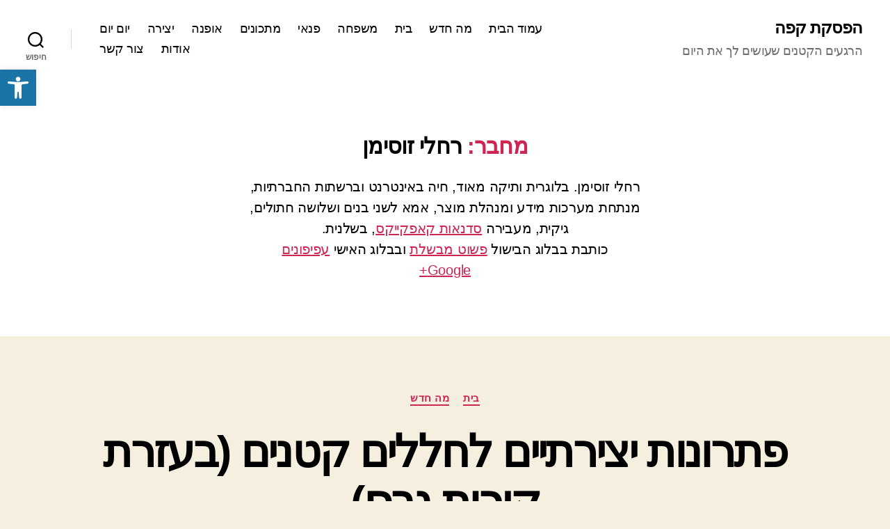

--- FILE ---
content_type: text/html; charset=UTF-8
request_url: https://www.coffetime.co.il/author/racheli-zusiman/
body_size: 32449
content:
<!DOCTYPE html>

<html class="no-js" dir="rtl" lang="he-IL">

	<head>

		<meta charset="UTF-8">
		<meta name="viewport" content="width=device-width, initial-scale=1.0" >

		<link rel="profile" href="https://gmpg.org/xfn/11">

		<meta name='robots' content='index, follow, max-image-preview:large, max-snippet:-1, max-video-preview:-1' />
	<style>img:is([sizes="auto" i], [sizes^="auto," i]) { contain-intrinsic-size: 3000px 1500px }</style>
	
	<!-- This site is optimized with the Yoast SEO plugin v23.9 - https://yoast.com/wordpress/plugins/seo/ -->
	<title>רחלי זוסימן, Author at הפסקת קפה</title>
	<link rel="canonical" href="https://www.coffetime.co.il/author/racheli-zusiman/" />
	<link rel="next" href="https://www.coffetime.co.il/author/racheli-zusiman/page/2/" />
	<meta property="og:locale" content="he_IL" />
	<meta property="og:type" content="profile" />
	<meta property="og:title" content="רחלי זוסימן, Author at הפסקת קפה" />
	<meta property="og:url" content="https://www.coffetime.co.il/author/racheli-zusiman/" />
	<meta property="og:site_name" content="הפסקת קפה" />
	<meta property="og:image" content="https://secure.gravatar.com/avatar/690b50c2041f89823707fcaeb7736c6b?s=500&d=mm&r=g" />
	<meta name="twitter:card" content="summary_large_image" />
	<script type="application/ld+json" class="yoast-schema-graph">{"@context":"https://schema.org","@graph":[{"@type":"ProfilePage","@id":"https://www.coffetime.co.il/author/racheli-zusiman/","url":"https://www.coffetime.co.il/author/racheli-zusiman/","name":"רחלי זוסימן, Author at הפסקת קפה","isPartOf":{"@id":"https://www.coffetime.co.il/#website"},"primaryImageOfPage":{"@id":"https://www.coffetime.co.il/author/racheli-zusiman/#primaryimage"},"image":{"@id":"https://www.coffetime.co.il/author/racheli-zusiman/#primaryimage"},"thumbnailUrl":"https://www.coffetime.co.il/wp-content/uploads/drywall.jpg","breadcrumb":{"@id":"https://www.coffetime.co.il/author/racheli-zusiman/#breadcrumb"},"inLanguage":"he-IL","potentialAction":[{"@type":"ReadAction","target":["https://www.coffetime.co.il/author/racheli-zusiman/"]}]},{"@type":"ImageObject","inLanguage":"he-IL","@id":"https://www.coffetime.co.il/author/racheli-zusiman/#primaryimage","url":"https://www.coffetime.co.il/wp-content/uploads/drywall.jpg","contentUrl":"https://www.coffetime.co.il/wp-content/uploads/drywall.jpg","width":700,"height":280,"caption":"פתרונות באמצעות גבס"},{"@type":"BreadcrumbList","@id":"https://www.coffetime.co.il/author/racheli-zusiman/#breadcrumb","itemListElement":[{"@type":"ListItem","position":1,"name":"Home","item":"https://www.coffetime.co.il/"},{"@type":"ListItem","position":2,"name":"Archives for רחלי זוסימן"}]},{"@type":"WebSite","@id":"https://www.coffetime.co.il/#website","url":"https://www.coffetime.co.il/","name":"הפסקת קפה","description":"הרגעים הקטנים שעושים לך את היום","potentialAction":[{"@type":"SearchAction","target":{"@type":"EntryPoint","urlTemplate":"https://www.coffetime.co.il/?s={search_term_string}"},"query-input":{"@type":"PropertyValueSpecification","valueRequired":true,"valueName":"search_term_string"}}],"inLanguage":"he-IL"},{"@type":"Person","@id":"https://www.coffetime.co.il/#/schema/person/667b140a23eaa6e61e6672be72103113","name":"רחלי זוסימן","image":{"@type":"ImageObject","inLanguage":"he-IL","@id":"https://www.coffetime.co.il/#/schema/person/image/","url":"https://secure.gravatar.com/avatar/690b50c2041f89823707fcaeb7736c6b?s=96&d=mm&r=g","contentUrl":"https://secure.gravatar.com/avatar/690b50c2041f89823707fcaeb7736c6b?s=96&d=mm&r=g","caption":"רחלי זוסימן"},"description":"רחלי זוסימן. בלוגרית ותיקה מאוד, חיה באינטרנט וברשתות החברתיות, מנתחת מערכות מידע ומנהלת מוצר, אמא לשני בנים ושלושה חתולים, גיקית, מעבירה סדנאות קאפקייקס, בשלנית. כותבת בבלוג הבישול פשוט מבשלת ובבלוג האישי עפיפונים Google+","mainEntityOfPage":{"@id":"https://www.coffetime.co.il/author/racheli-zusiman/"}}]}</script>
	<!-- / Yoast SEO plugin. -->


<link rel="alternate" type="application/rss+xml" title="הפסקת קפה &laquo; פיד‏" href="https://www.coffetime.co.il/feed/" />
<link rel="alternate" type="application/rss+xml" title="הפסקת קפה &laquo; פיד תגובות‏" href="https://www.coffetime.co.il/comments/feed/" />
<link rel="alternate" type="application/rss+xml" title="הפסקת קפה &laquo; פיד מאת רחלי זוסימן" href="https://www.coffetime.co.il/author/racheli-zusiman/feed/" />
<script>
window._wpemojiSettings = {"baseUrl":"https:\/\/s.w.org\/images\/core\/emoji\/15.0.3\/72x72\/","ext":".png","svgUrl":"https:\/\/s.w.org\/images\/core\/emoji\/15.0.3\/svg\/","svgExt":".svg","source":{"concatemoji":"https:\/\/www.coffetime.co.il\/wp-includes\/js\/wp-emoji-release.min.js?ver=6.7.4"}};
/*! This file is auto-generated */
!function(i,n){var o,s,e;function c(e){try{var t={supportTests:e,timestamp:(new Date).valueOf()};sessionStorage.setItem(o,JSON.stringify(t))}catch(e){}}function p(e,t,n){e.clearRect(0,0,e.canvas.width,e.canvas.height),e.fillText(t,0,0);var t=new Uint32Array(e.getImageData(0,0,e.canvas.width,e.canvas.height).data),r=(e.clearRect(0,0,e.canvas.width,e.canvas.height),e.fillText(n,0,0),new Uint32Array(e.getImageData(0,0,e.canvas.width,e.canvas.height).data));return t.every(function(e,t){return e===r[t]})}function u(e,t,n){switch(t){case"flag":return n(e,"\ud83c\udff3\ufe0f\u200d\u26a7\ufe0f","\ud83c\udff3\ufe0f\u200b\u26a7\ufe0f")?!1:!n(e,"\ud83c\uddfa\ud83c\uddf3","\ud83c\uddfa\u200b\ud83c\uddf3")&&!n(e,"\ud83c\udff4\udb40\udc67\udb40\udc62\udb40\udc65\udb40\udc6e\udb40\udc67\udb40\udc7f","\ud83c\udff4\u200b\udb40\udc67\u200b\udb40\udc62\u200b\udb40\udc65\u200b\udb40\udc6e\u200b\udb40\udc67\u200b\udb40\udc7f");case"emoji":return!n(e,"\ud83d\udc26\u200d\u2b1b","\ud83d\udc26\u200b\u2b1b")}return!1}function f(e,t,n){var r="undefined"!=typeof WorkerGlobalScope&&self instanceof WorkerGlobalScope?new OffscreenCanvas(300,150):i.createElement("canvas"),a=r.getContext("2d",{willReadFrequently:!0}),o=(a.textBaseline="top",a.font="600 32px Arial",{});return e.forEach(function(e){o[e]=t(a,e,n)}),o}function t(e){var t=i.createElement("script");t.src=e,t.defer=!0,i.head.appendChild(t)}"undefined"!=typeof Promise&&(o="wpEmojiSettingsSupports",s=["flag","emoji"],n.supports={everything:!0,everythingExceptFlag:!0},e=new Promise(function(e){i.addEventListener("DOMContentLoaded",e,{once:!0})}),new Promise(function(t){var n=function(){try{var e=JSON.parse(sessionStorage.getItem(o));if("object"==typeof e&&"number"==typeof e.timestamp&&(new Date).valueOf()<e.timestamp+604800&&"object"==typeof e.supportTests)return e.supportTests}catch(e){}return null}();if(!n){if("undefined"!=typeof Worker&&"undefined"!=typeof OffscreenCanvas&&"undefined"!=typeof URL&&URL.createObjectURL&&"undefined"!=typeof Blob)try{var e="postMessage("+f.toString()+"("+[JSON.stringify(s),u.toString(),p.toString()].join(",")+"));",r=new Blob([e],{type:"text/javascript"}),a=new Worker(URL.createObjectURL(r),{name:"wpTestEmojiSupports"});return void(a.onmessage=function(e){c(n=e.data),a.terminate(),t(n)})}catch(e){}c(n=f(s,u,p))}t(n)}).then(function(e){for(var t in e)n.supports[t]=e[t],n.supports.everything=n.supports.everything&&n.supports[t],"flag"!==t&&(n.supports.everythingExceptFlag=n.supports.everythingExceptFlag&&n.supports[t]);n.supports.everythingExceptFlag=n.supports.everythingExceptFlag&&!n.supports.flag,n.DOMReady=!1,n.readyCallback=function(){n.DOMReady=!0}}).then(function(){return e}).then(function(){var e;n.supports.everything||(n.readyCallback(),(e=n.source||{}).concatemoji?t(e.concatemoji):e.wpemoji&&e.twemoji&&(t(e.twemoji),t(e.wpemoji)))}))}((window,document),window._wpemojiSettings);
</script>
<link rel='stylesheet' id='pinterestBadge-css' href='https://www.coffetime.co.il/wp-content/plugins/pinterest-badge/pinterest.css?ver=6.7.4' media='all' />
<style id='wp-emoji-styles-inline-css'>

	img.wp-smiley, img.emoji {
		display: inline !important;
		border: none !important;
		box-shadow: none !important;
		height: 1em !important;
		width: 1em !important;
		margin: 0 0.07em !important;
		vertical-align: -0.1em !important;
		background: none !important;
		padding: 0 !important;
	}
</style>
<link rel='stylesheet' id='wp-block-library-rtl-css' href='https://www.coffetime.co.il/wp-includes/css/dist/block-library/style-rtl.min.css?ver=6.7.4' media='all' />
<style id='classic-theme-styles-inline-css'>
/*! This file is auto-generated */
.wp-block-button__link{color:#fff;background-color:#32373c;border-radius:9999px;box-shadow:none;text-decoration:none;padding:calc(.667em + 2px) calc(1.333em + 2px);font-size:1.125em}.wp-block-file__button{background:#32373c;color:#fff;text-decoration:none}
</style>
<style id='global-styles-inline-css'>
:root{--wp--preset--aspect-ratio--square: 1;--wp--preset--aspect-ratio--4-3: 4/3;--wp--preset--aspect-ratio--3-4: 3/4;--wp--preset--aspect-ratio--3-2: 3/2;--wp--preset--aspect-ratio--2-3: 2/3;--wp--preset--aspect-ratio--16-9: 16/9;--wp--preset--aspect-ratio--9-16: 9/16;--wp--preset--color--black: #000000;--wp--preset--color--cyan-bluish-gray: #abb8c3;--wp--preset--color--white: #ffffff;--wp--preset--color--pale-pink: #f78da7;--wp--preset--color--vivid-red: #cf2e2e;--wp--preset--color--luminous-vivid-orange: #ff6900;--wp--preset--color--luminous-vivid-amber: #fcb900;--wp--preset--color--light-green-cyan: #7bdcb5;--wp--preset--color--vivid-green-cyan: #00d084;--wp--preset--color--pale-cyan-blue: #8ed1fc;--wp--preset--color--vivid-cyan-blue: #0693e3;--wp--preset--color--vivid-purple: #9b51e0;--wp--preset--color--accent: #cd2653;--wp--preset--color--primary: #000000;--wp--preset--color--secondary: #6d6d6d;--wp--preset--color--subtle-background: #dcd7ca;--wp--preset--color--background: #f5efe0;--wp--preset--gradient--vivid-cyan-blue-to-vivid-purple: linear-gradient(135deg,rgba(6,147,227,1) 0%,rgb(155,81,224) 100%);--wp--preset--gradient--light-green-cyan-to-vivid-green-cyan: linear-gradient(135deg,rgb(122,220,180) 0%,rgb(0,208,130) 100%);--wp--preset--gradient--luminous-vivid-amber-to-luminous-vivid-orange: linear-gradient(135deg,rgba(252,185,0,1) 0%,rgba(255,105,0,1) 100%);--wp--preset--gradient--luminous-vivid-orange-to-vivid-red: linear-gradient(135deg,rgba(255,105,0,1) 0%,rgb(207,46,46) 100%);--wp--preset--gradient--very-light-gray-to-cyan-bluish-gray: linear-gradient(135deg,rgb(238,238,238) 0%,rgb(169,184,195) 100%);--wp--preset--gradient--cool-to-warm-spectrum: linear-gradient(135deg,rgb(74,234,220) 0%,rgb(151,120,209) 20%,rgb(207,42,186) 40%,rgb(238,44,130) 60%,rgb(251,105,98) 80%,rgb(254,248,76) 100%);--wp--preset--gradient--blush-light-purple: linear-gradient(135deg,rgb(255,206,236) 0%,rgb(152,150,240) 100%);--wp--preset--gradient--blush-bordeaux: linear-gradient(135deg,rgb(254,205,165) 0%,rgb(254,45,45) 50%,rgb(107,0,62) 100%);--wp--preset--gradient--luminous-dusk: linear-gradient(135deg,rgb(255,203,112) 0%,rgb(199,81,192) 50%,rgb(65,88,208) 100%);--wp--preset--gradient--pale-ocean: linear-gradient(135deg,rgb(255,245,203) 0%,rgb(182,227,212) 50%,rgb(51,167,181) 100%);--wp--preset--gradient--electric-grass: linear-gradient(135deg,rgb(202,248,128) 0%,rgb(113,206,126) 100%);--wp--preset--gradient--midnight: linear-gradient(135deg,rgb(2,3,129) 0%,rgb(40,116,252) 100%);--wp--preset--font-size--small: 18px;--wp--preset--font-size--medium: 20px;--wp--preset--font-size--large: 26.25px;--wp--preset--font-size--x-large: 42px;--wp--preset--font-size--normal: 21px;--wp--preset--font-size--larger: 32px;--wp--preset--spacing--20: 0.44rem;--wp--preset--spacing--30: 0.67rem;--wp--preset--spacing--40: 1rem;--wp--preset--spacing--50: 1.5rem;--wp--preset--spacing--60: 2.25rem;--wp--preset--spacing--70: 3.38rem;--wp--preset--spacing--80: 5.06rem;--wp--preset--shadow--natural: 6px 6px 9px rgba(0, 0, 0, 0.2);--wp--preset--shadow--deep: 12px 12px 50px rgba(0, 0, 0, 0.4);--wp--preset--shadow--sharp: 6px 6px 0px rgba(0, 0, 0, 0.2);--wp--preset--shadow--outlined: 6px 6px 0px -3px rgba(255, 255, 255, 1), 6px 6px rgba(0, 0, 0, 1);--wp--preset--shadow--crisp: 6px 6px 0px rgba(0, 0, 0, 1);}:where(.is-layout-flex){gap: 0.5em;}:where(.is-layout-grid){gap: 0.5em;}body .is-layout-flex{display: flex;}.is-layout-flex{flex-wrap: wrap;align-items: center;}.is-layout-flex > :is(*, div){margin: 0;}body .is-layout-grid{display: grid;}.is-layout-grid > :is(*, div){margin: 0;}:where(.wp-block-columns.is-layout-flex){gap: 2em;}:where(.wp-block-columns.is-layout-grid){gap: 2em;}:where(.wp-block-post-template.is-layout-flex){gap: 1.25em;}:where(.wp-block-post-template.is-layout-grid){gap: 1.25em;}.has-black-color{color: var(--wp--preset--color--black) !important;}.has-cyan-bluish-gray-color{color: var(--wp--preset--color--cyan-bluish-gray) !important;}.has-white-color{color: var(--wp--preset--color--white) !important;}.has-pale-pink-color{color: var(--wp--preset--color--pale-pink) !important;}.has-vivid-red-color{color: var(--wp--preset--color--vivid-red) !important;}.has-luminous-vivid-orange-color{color: var(--wp--preset--color--luminous-vivid-orange) !important;}.has-luminous-vivid-amber-color{color: var(--wp--preset--color--luminous-vivid-amber) !important;}.has-light-green-cyan-color{color: var(--wp--preset--color--light-green-cyan) !important;}.has-vivid-green-cyan-color{color: var(--wp--preset--color--vivid-green-cyan) !important;}.has-pale-cyan-blue-color{color: var(--wp--preset--color--pale-cyan-blue) !important;}.has-vivid-cyan-blue-color{color: var(--wp--preset--color--vivid-cyan-blue) !important;}.has-vivid-purple-color{color: var(--wp--preset--color--vivid-purple) !important;}.has-black-background-color{background-color: var(--wp--preset--color--black) !important;}.has-cyan-bluish-gray-background-color{background-color: var(--wp--preset--color--cyan-bluish-gray) !important;}.has-white-background-color{background-color: var(--wp--preset--color--white) !important;}.has-pale-pink-background-color{background-color: var(--wp--preset--color--pale-pink) !important;}.has-vivid-red-background-color{background-color: var(--wp--preset--color--vivid-red) !important;}.has-luminous-vivid-orange-background-color{background-color: var(--wp--preset--color--luminous-vivid-orange) !important;}.has-luminous-vivid-amber-background-color{background-color: var(--wp--preset--color--luminous-vivid-amber) !important;}.has-light-green-cyan-background-color{background-color: var(--wp--preset--color--light-green-cyan) !important;}.has-vivid-green-cyan-background-color{background-color: var(--wp--preset--color--vivid-green-cyan) !important;}.has-pale-cyan-blue-background-color{background-color: var(--wp--preset--color--pale-cyan-blue) !important;}.has-vivid-cyan-blue-background-color{background-color: var(--wp--preset--color--vivid-cyan-blue) !important;}.has-vivid-purple-background-color{background-color: var(--wp--preset--color--vivid-purple) !important;}.has-black-border-color{border-color: var(--wp--preset--color--black) !important;}.has-cyan-bluish-gray-border-color{border-color: var(--wp--preset--color--cyan-bluish-gray) !important;}.has-white-border-color{border-color: var(--wp--preset--color--white) !important;}.has-pale-pink-border-color{border-color: var(--wp--preset--color--pale-pink) !important;}.has-vivid-red-border-color{border-color: var(--wp--preset--color--vivid-red) !important;}.has-luminous-vivid-orange-border-color{border-color: var(--wp--preset--color--luminous-vivid-orange) !important;}.has-luminous-vivid-amber-border-color{border-color: var(--wp--preset--color--luminous-vivid-amber) !important;}.has-light-green-cyan-border-color{border-color: var(--wp--preset--color--light-green-cyan) !important;}.has-vivid-green-cyan-border-color{border-color: var(--wp--preset--color--vivid-green-cyan) !important;}.has-pale-cyan-blue-border-color{border-color: var(--wp--preset--color--pale-cyan-blue) !important;}.has-vivid-cyan-blue-border-color{border-color: var(--wp--preset--color--vivid-cyan-blue) !important;}.has-vivid-purple-border-color{border-color: var(--wp--preset--color--vivid-purple) !important;}.has-vivid-cyan-blue-to-vivid-purple-gradient-background{background: var(--wp--preset--gradient--vivid-cyan-blue-to-vivid-purple) !important;}.has-light-green-cyan-to-vivid-green-cyan-gradient-background{background: var(--wp--preset--gradient--light-green-cyan-to-vivid-green-cyan) !important;}.has-luminous-vivid-amber-to-luminous-vivid-orange-gradient-background{background: var(--wp--preset--gradient--luminous-vivid-amber-to-luminous-vivid-orange) !important;}.has-luminous-vivid-orange-to-vivid-red-gradient-background{background: var(--wp--preset--gradient--luminous-vivid-orange-to-vivid-red) !important;}.has-very-light-gray-to-cyan-bluish-gray-gradient-background{background: var(--wp--preset--gradient--very-light-gray-to-cyan-bluish-gray) !important;}.has-cool-to-warm-spectrum-gradient-background{background: var(--wp--preset--gradient--cool-to-warm-spectrum) !important;}.has-blush-light-purple-gradient-background{background: var(--wp--preset--gradient--blush-light-purple) !important;}.has-blush-bordeaux-gradient-background{background: var(--wp--preset--gradient--blush-bordeaux) !important;}.has-luminous-dusk-gradient-background{background: var(--wp--preset--gradient--luminous-dusk) !important;}.has-pale-ocean-gradient-background{background: var(--wp--preset--gradient--pale-ocean) !important;}.has-electric-grass-gradient-background{background: var(--wp--preset--gradient--electric-grass) !important;}.has-midnight-gradient-background{background: var(--wp--preset--gradient--midnight) !important;}.has-small-font-size{font-size: var(--wp--preset--font-size--small) !important;}.has-medium-font-size{font-size: var(--wp--preset--font-size--medium) !important;}.has-large-font-size{font-size: var(--wp--preset--font-size--large) !important;}.has-x-large-font-size{font-size: var(--wp--preset--font-size--x-large) !important;}
:where(.wp-block-post-template.is-layout-flex){gap: 1.25em;}:where(.wp-block-post-template.is-layout-grid){gap: 1.25em;}
:where(.wp-block-columns.is-layout-flex){gap: 2em;}:where(.wp-block-columns.is-layout-grid){gap: 2em;}
:root :where(.wp-block-pullquote){font-size: 1.5em;line-height: 1.6;}
</style>
<link rel='stylesheet' id='twentytwenty-style-rtl-css' href='https://www.coffetime.co.il/wp-content/themes/twentytwenty/style-rtl.css?ver=2.5' media='all' />
<style id='twentytwenty-style-inline-css'>
.color-accent,.color-accent-hover:hover,.color-accent-hover:focus,:root .has-accent-color,.has-drop-cap:not(:focus):first-letter,.wp-block-button.is-style-outline,a { color: #cd2653; }blockquote,.border-color-accent,.border-color-accent-hover:hover,.border-color-accent-hover:focus { border-color: #cd2653; }button,.button,.faux-button,.wp-block-button__link,.wp-block-file .wp-block-file__button,input[type="button"],input[type="reset"],input[type="submit"],.bg-accent,.bg-accent-hover:hover,.bg-accent-hover:focus,:root .has-accent-background-color,.comment-reply-link { background-color: #cd2653; }.fill-children-accent,.fill-children-accent * { fill: #cd2653; }body,.entry-title a,:root .has-primary-color { color: #000000; }:root .has-primary-background-color { background-color: #000000; }cite,figcaption,.wp-caption-text,.post-meta,.entry-content .wp-block-archives li,.entry-content .wp-block-categories li,.entry-content .wp-block-latest-posts li,.wp-block-latest-comments__comment-date,.wp-block-latest-posts__post-date,.wp-block-embed figcaption,.wp-block-image figcaption,.wp-block-pullquote cite,.comment-metadata,.comment-respond .comment-notes,.comment-respond .logged-in-as,.pagination .dots,.entry-content hr:not(.has-background),hr.styled-separator,:root .has-secondary-color { color: #6d6d6d; }:root .has-secondary-background-color { background-color: #6d6d6d; }pre,fieldset,input,textarea,table,table *,hr { border-color: #dcd7ca; }caption,code,code,kbd,samp,.wp-block-table.is-style-stripes tbody tr:nth-child(odd),:root .has-subtle-background-background-color { background-color: #dcd7ca; }.wp-block-table.is-style-stripes { border-bottom-color: #dcd7ca; }.wp-block-latest-posts.is-grid li { border-top-color: #dcd7ca; }:root .has-subtle-background-color { color: #dcd7ca; }body:not(.overlay-header) .primary-menu > li > a,body:not(.overlay-header) .primary-menu > li > .icon,.modal-menu a,.footer-menu a, .footer-widgets a:where(:not(.wp-block-button__link)),#site-footer .wp-block-button.is-style-outline,.wp-block-pullquote:before,.singular:not(.overlay-header) .entry-header a,.archive-header a,.header-footer-group .color-accent,.header-footer-group .color-accent-hover:hover { color: #cd2653; }.social-icons a,#site-footer button:not(.toggle),#site-footer .button,#site-footer .faux-button,#site-footer .wp-block-button__link,#site-footer .wp-block-file__button,#site-footer input[type="button"],#site-footer input[type="reset"],#site-footer input[type="submit"] { background-color: #cd2653; }.header-footer-group,body:not(.overlay-header) #site-header .toggle,.menu-modal .toggle { color: #000000; }body:not(.overlay-header) .primary-menu ul { background-color: #000000; }body:not(.overlay-header) .primary-menu > li > ul:after { border-bottom-color: #000000; }body:not(.overlay-header) .primary-menu ul ul:after { border-left-color: #000000; }.site-description,body:not(.overlay-header) .toggle-inner .toggle-text,.widget .post-date,.widget .rss-date,.widget_archive li,.widget_categories li,.widget cite,.widget_pages li,.widget_meta li,.widget_nav_menu li,.powered-by-wordpress,.to-the-top,.singular .entry-header .post-meta,.singular:not(.overlay-header) .entry-header .post-meta a { color: #6d6d6d; }.header-footer-group pre,.header-footer-group fieldset,.header-footer-group input,.header-footer-group textarea,.header-footer-group table,.header-footer-group table *,.footer-nav-widgets-wrapper,#site-footer,.menu-modal nav *,.footer-widgets-outer-wrapper,.footer-top { border-color: #dcd7ca; }.header-footer-group table caption,body:not(.overlay-header) .header-inner .toggle-wrapper::before { background-color: #dcd7ca; }
body,input,textarea,button,.button,.faux-button,.faux-button.more-link,.wp-block-button__link,.wp-block-file__button,.has-drop-cap:not(:focus)::first-letter,.entry-content .wp-block-archives,.entry-content .wp-block-categories,.entry-content .wp-block-cover-image,.entry-content .wp-block-cover-image p,.entry-content .wp-block-latest-comments,.entry-content .wp-block-latest-posts,.entry-content .wp-block-pullquote,.entry-content .wp-block-quote.is-large,.entry-content .wp-block-quote.is-style-large,.entry-content .wp-block-archives *,.entry-content .wp-block-categories *,.entry-content .wp-block-latest-posts *,.entry-content .wp-block-latest-comments *,.entry-content,.entry-content h1,.entry-content h2,.entry-content h3,.entry-content h4,.entry-content h5,.entry-content h6,.entry-content p,.entry-content ol,.entry-content ul,.entry-content dl,.entry-content dt,.entry-content cite,.entry-content figcaption,.entry-content table,.entry-content address,.entry-content .wp-caption-text,.entry-content .wp-block-file,.comment-content p,.comment-content ol,.comment-content ul,.comment-content dl,.comment-content dt,.comment-content cite,.comment-content figcaption,.comment-content .wp-caption-text,.widget_text p,.widget_text ol,.widget_text ul,.widget_text dl,.widget_text dt,.widget-content .rssSummary,.widget-content cite,.widget-content figcaption,.widget-content .wp-caption-text { font-family: 'Arial Hebrew',Arial,sans-serif; }
</style>
<link rel='stylesheet' id='twentytwenty-print-style-css' href='https://www.coffetime.co.il/wp-content/themes/twentytwenty/print.css?ver=2.5' media='print' />
<link rel='stylesheet' id='pojo-a11y-css' href='https://www.coffetime.co.il/wp-content/plugins/pojo-accessibility/assets/css/style.min.css?ver=1.0.0' media='all' />
<script src="https://www.coffetime.co.il/wp-content/plugins/pinterest-badge/pinterest_wp.js?ver=6.7.4" id="pinterestBadge-js"></script>
<script src="https://www.coffetime.co.il/wp-content/themes/twentytwenty/assets/js/index.js?ver=2.5" id="twentytwenty-js-js" defer data-wp-strategy="defer"></script>
<script src="https://www.coffetime.co.il/wp-includes/js/jquery/jquery.min.js?ver=3.7.1" id="jquery-core-js"></script>
<script src="https://www.coffetime.co.il/wp-includes/js/jquery/jquery-migrate.min.js?ver=3.4.1" id="jquery-migrate-js"></script>
<link rel="https://api.w.org/" href="https://www.coffetime.co.il/wp-json/" /><link rel="alternate" title="JSON" type="application/json" href="https://www.coffetime.co.il/wp-json/wp/v2/users/16" /><link rel="EditURI" type="application/rsd+xml" title="RSD" href="https://www.coffetime.co.il/xmlrpc.php?rsd" />
<meta name="generator" content="WordPress 6.7.4" />
	<script>document.documentElement.className = document.documentElement.className.replace( 'no-js', 'js' );</script>
	<style type="text/css">
#pojo-a11y-toolbar .pojo-a11y-toolbar-toggle a{ background-color: #1b74a8;	color: #ffffff;}
#pojo-a11y-toolbar .pojo-a11y-toolbar-overlay, #pojo-a11y-toolbar .pojo-a11y-toolbar-overlay ul.pojo-a11y-toolbar-items.pojo-a11y-links{ border-color: #1b74a8;}
body.pojo-a11y-focusable a:focus{ outline-style: solid !important;	outline-width: 1px !important;	outline-color: #FF0000 !important;}
#pojo-a11y-toolbar{ top: 100px !important;}
#pojo-a11y-toolbar .pojo-a11y-toolbar-overlay{ background-color: #ffffff;}
#pojo-a11y-toolbar .pojo-a11y-toolbar-overlay ul.pojo-a11y-toolbar-items li.pojo-a11y-toolbar-item a, #pojo-a11y-toolbar .pojo-a11y-toolbar-overlay p.pojo-a11y-toolbar-title{ color: #333333;}
#pojo-a11y-toolbar .pojo-a11y-toolbar-overlay ul.pojo-a11y-toolbar-items li.pojo-a11y-toolbar-item a.active{ background-color: #1b74a8;	color: #ffffff;}
@media (max-width: 767px) { #pojo-a11y-toolbar { top: 80px !important; } }</style>
	</head>

	<body class="rtl archive author author-racheli-zusiman author-16 wp-embed-responsive enable-search-modal has-no-pagination showing-comments show-avatars footer-top-visible">

		<a class="skip-link screen-reader-text" href="#site-content">דלג לתוכן</a>
		<header id="site-header" class="header-footer-group">

			<div class="header-inner section-inner">

				<div class="header-titles-wrapper">

					
						<button class="toggle search-toggle mobile-search-toggle" data-toggle-target=".search-modal" data-toggle-body-class="showing-search-modal" data-set-focus=".search-modal .search-field" aria-expanded="false">
							<span class="toggle-inner">
								<span class="toggle-icon">
									<svg class="svg-icon" aria-hidden="true" role="img" focusable="false" xmlns="http://www.w3.org/2000/svg" width="23" height="23" viewBox="0 0 23 23"><path d="M38.710696,48.0601792 L43,52.3494831 L41.3494831,54 L37.0601792,49.710696 C35.2632422,51.1481185 32.9839107,52.0076499 30.5038249,52.0076499 C24.7027226,52.0076499 20,47.3049272 20,41.5038249 C20,35.7027226 24.7027226,31 30.5038249,31 C36.3049272,31 41.0076499,35.7027226 41.0076499,41.5038249 C41.0076499,43.9839107 40.1481185,46.2632422 38.710696,48.0601792 Z M36.3875844,47.1716785 C37.8030221,45.7026647 38.6734666,43.7048964 38.6734666,41.5038249 C38.6734666,36.9918565 35.0157934,33.3341833 30.5038249,33.3341833 C25.9918565,33.3341833 22.3341833,36.9918565 22.3341833,41.5038249 C22.3341833,46.0157934 25.9918565,49.6734666 30.5038249,49.6734666 C32.7048964,49.6734666 34.7026647,48.8030221 36.1716785,47.3875844 C36.2023931,47.347638 36.2360451,47.3092237 36.2726343,47.2726343 C36.3092237,47.2360451 36.347638,47.2023931 36.3875844,47.1716785 Z" transform="translate(-20 -31)" /></svg>								</span>
								<span class="toggle-text">חיפוש</span>
							</span>
						</button><!-- .search-toggle -->

					
					<div class="header-titles">

						<div class="site-title faux-heading"><a href="https://www.coffetime.co.il/">הפסקת קפה</a></div><div class="site-description">הרגעים הקטנים שעושים לך את היום</div><!-- .site-description -->
					</div><!-- .header-titles -->

					<button class="toggle nav-toggle mobile-nav-toggle" data-toggle-target=".menu-modal"  data-toggle-body-class="showing-menu-modal" aria-expanded="false" data-set-focus=".close-nav-toggle">
						<span class="toggle-inner">
							<span class="toggle-icon">
								<svg class="svg-icon" aria-hidden="true" role="img" focusable="false" xmlns="http://www.w3.org/2000/svg" width="26" height="7" viewBox="0 0 26 7"><path fill-rule="evenodd" d="M332.5,45 C330.567003,45 329,43.4329966 329,41.5 C329,39.5670034 330.567003,38 332.5,38 C334.432997,38 336,39.5670034 336,41.5 C336,43.4329966 334.432997,45 332.5,45 Z M342,45 C340.067003,45 338.5,43.4329966 338.5,41.5 C338.5,39.5670034 340.067003,38 342,38 C343.932997,38 345.5,39.5670034 345.5,41.5 C345.5,43.4329966 343.932997,45 342,45 Z M351.5,45 C349.567003,45 348,43.4329966 348,41.5 C348,39.5670034 349.567003,38 351.5,38 C353.432997,38 355,39.5670034 355,41.5 C355,43.4329966 353.432997,45 351.5,45 Z" transform="translate(-329 -38)" /></svg>							</span>
							<span class="toggle-text">תפריט</span>
						</span>
					</button><!-- .nav-toggle -->

				</div><!-- .header-titles-wrapper -->

				<div class="header-navigation-wrapper">

					
							<nav class="primary-menu-wrapper" aria-label="אופקי">

								<ul class="primary-menu reset-list-style">

								<li id="menu-item-2827" class="menu-item menu-item-type-post_type menu-item-object-page menu-item-home menu-item-2827"><a href="https://www.coffetime.co.il/%d7%a2%d7%9e%d7%95%d7%93-%d7%94%d7%91%d7%99%d7%aa/">עמוד הבית</a></li>
<li id="menu-item-680" class="menu-item menu-item-type-taxonomy menu-item-object-category menu-item-680"><a href="https://www.coffetime.co.il/category/%d7%9e%d7%94-%d7%97%d7%93%d7%a9/">מה חדש</a></li>
<li id="menu-item-762" class="menu-item menu-item-type-taxonomy menu-item-object-category menu-item-762"><a href="https://www.coffetime.co.il/category/%d7%91%d7%99%d7%aa/">בית</a></li>
<li id="menu-item-764" class="menu-item menu-item-type-taxonomy menu-item-object-category menu-item-764"><a href="https://www.coffetime.co.il/category/%d7%9e%d7%a9%d7%a4%d7%97%d7%94/">משפחה</a></li>
<li id="menu-item-1261" class="menu-item menu-item-type-taxonomy menu-item-object-category menu-item-1261"><a href="https://www.coffetime.co.il/category/%d7%a4%d7%a0%d7%90%d7%99/">פנאי</a></li>
<li id="menu-item-5052" class="menu-item menu-item-type-taxonomy menu-item-object-category menu-item-5052"><a href="https://www.coffetime.co.il/category/%d7%9e%d7%aa%d7%9b%d7%95%d7%a0%d7%99%d7%9d/">מתכונים</a></li>
<li id="menu-item-872" class="menu-item menu-item-type-taxonomy menu-item-object-category menu-item-872"><a href="https://www.coffetime.co.il/category/%d7%a2%d7%99%d7%a6%d7%95%d7%91-%d7%95%d7%90%d7%95%d7%a4%d7%a0%d7%94/">אופנה</a></li>
<li id="menu-item-763" class="menu-item menu-item-type-taxonomy menu-item-object-category menu-item-763"><a href="https://www.coffetime.co.il/category/%d7%99%d7%a6%d7%99%d7%a8%d7%94/">יצירה</a></li>
<li id="menu-item-909" class="menu-item menu-item-type-taxonomy menu-item-object-category menu-item-909"><a href="https://www.coffetime.co.il/category/%d7%99%d7%95%d7%9d-%d7%99%d7%95%d7%9d/">יום יום</a></li>
<li id="menu-item-4063" class="menu-item menu-item-type-custom menu-item-object-custom menu-item-4063"><a href="https://www.coffetime.co.il/%D7%90%D7%95%D7%93%D7%95%D7%AA/">אודות</a></li>
<li id="menu-item-390" class="menu-item menu-item-type-post_type menu-item-object-page menu-item-390"><a href="https://www.coffetime.co.il/%d7%aa%d7%92%d7%99%d7%93%d7%95-%d7%9e%d7%a9%d7%94%d7%95/">צור קשר</a></li>

								</ul>

							</nav><!-- .primary-menu-wrapper -->

						
						<div class="header-toggles hide-no-js">

						
							<div class="toggle-wrapper search-toggle-wrapper">

								<button class="toggle search-toggle desktop-search-toggle" data-toggle-target=".search-modal" data-toggle-body-class="showing-search-modal" data-set-focus=".search-modal .search-field" aria-expanded="false">
									<span class="toggle-inner">
										<svg class="svg-icon" aria-hidden="true" role="img" focusable="false" xmlns="http://www.w3.org/2000/svg" width="23" height="23" viewBox="0 0 23 23"><path d="M38.710696,48.0601792 L43,52.3494831 L41.3494831,54 L37.0601792,49.710696 C35.2632422,51.1481185 32.9839107,52.0076499 30.5038249,52.0076499 C24.7027226,52.0076499 20,47.3049272 20,41.5038249 C20,35.7027226 24.7027226,31 30.5038249,31 C36.3049272,31 41.0076499,35.7027226 41.0076499,41.5038249 C41.0076499,43.9839107 40.1481185,46.2632422 38.710696,48.0601792 Z M36.3875844,47.1716785 C37.8030221,45.7026647 38.6734666,43.7048964 38.6734666,41.5038249 C38.6734666,36.9918565 35.0157934,33.3341833 30.5038249,33.3341833 C25.9918565,33.3341833 22.3341833,36.9918565 22.3341833,41.5038249 C22.3341833,46.0157934 25.9918565,49.6734666 30.5038249,49.6734666 C32.7048964,49.6734666 34.7026647,48.8030221 36.1716785,47.3875844 C36.2023931,47.347638 36.2360451,47.3092237 36.2726343,47.2726343 C36.3092237,47.2360451 36.347638,47.2023931 36.3875844,47.1716785 Z" transform="translate(-20 -31)" /></svg>										<span class="toggle-text">חיפוש</span>
									</span>
								</button><!-- .search-toggle -->

							</div>

							
						</div><!-- .header-toggles -->
						
				</div><!-- .header-navigation-wrapper -->

			</div><!-- .header-inner -->

			<div class="search-modal cover-modal header-footer-group" data-modal-target-string=".search-modal" role="dialog" aria-modal="true" aria-label="חיפוש">

	<div class="search-modal-inner modal-inner">

		<div class="section-inner">

			<form role="search" aria-label="חיפוש:" method="get" class="search-form" action="https://www.coffetime.co.il/">
	<label for="search-form-1">
		<span class="screen-reader-text">
			חיפוש:		</span>
		<input type="search" id="search-form-1" class="search-field" placeholder="חיפוש &hellip;" value="" name="s" />
	</label>
	<input type="submit" class="search-submit" value="חיפוש" />
</form>

			<button class="toggle search-untoggle close-search-toggle fill-children-current-color" data-toggle-target=".search-modal" data-toggle-body-class="showing-search-modal" data-set-focus=".search-modal .search-field">
				<span class="screen-reader-text">
					סגירת החיפוש				</span>
				<svg class="svg-icon" aria-hidden="true" role="img" focusable="false" xmlns="http://www.w3.org/2000/svg" width="16" height="16" viewBox="0 0 16 16"><polygon fill="" fill-rule="evenodd" points="6.852 7.649 .399 1.195 1.445 .149 7.899 6.602 14.352 .149 15.399 1.195 8.945 7.649 15.399 14.102 14.352 15.149 7.899 8.695 1.445 15.149 .399 14.102" /></svg>			</button><!-- .search-toggle -->

		</div><!-- .section-inner -->

	</div><!-- .search-modal-inner -->

</div><!-- .menu-modal -->

		</header><!-- #site-header -->

		
<div class="menu-modal cover-modal header-footer-group" data-modal-target-string=".menu-modal">

	<div class="menu-modal-inner modal-inner">

		<div class="menu-wrapper section-inner">

			<div class="menu-top">

				<button class="toggle close-nav-toggle fill-children-current-color" data-toggle-target=".menu-modal" data-toggle-body-class="showing-menu-modal" data-set-focus=".menu-modal">
					<span class="toggle-text">סגירת תפריט</span>
					<svg class="svg-icon" aria-hidden="true" role="img" focusable="false" xmlns="http://www.w3.org/2000/svg" width="16" height="16" viewBox="0 0 16 16"><polygon fill="" fill-rule="evenodd" points="6.852 7.649 .399 1.195 1.445 .149 7.899 6.602 14.352 .149 15.399 1.195 8.945 7.649 15.399 14.102 14.352 15.149 7.899 8.695 1.445 15.149 .399 14.102" /></svg>				</button><!-- .nav-toggle -->

				
					<nav class="mobile-menu" aria-label="נייד">

						<ul class="modal-menu reset-list-style">

						<li class="menu-item menu-item-type-post_type menu-item-object-page menu-item-home menu-item-2827"><div class="ancestor-wrapper"><a href="https://www.coffetime.co.il/%d7%a2%d7%9e%d7%95%d7%93-%d7%94%d7%91%d7%99%d7%aa/">עמוד הבית</a></div><!-- .ancestor-wrapper --></li>
<li class="menu-item menu-item-type-taxonomy menu-item-object-category menu-item-680"><div class="ancestor-wrapper"><a href="https://www.coffetime.co.il/category/%d7%9e%d7%94-%d7%97%d7%93%d7%a9/">מה חדש</a></div><!-- .ancestor-wrapper --></li>
<li class="menu-item menu-item-type-taxonomy menu-item-object-category menu-item-762"><div class="ancestor-wrapper"><a href="https://www.coffetime.co.il/category/%d7%91%d7%99%d7%aa/">בית</a></div><!-- .ancestor-wrapper --></li>
<li class="menu-item menu-item-type-taxonomy menu-item-object-category menu-item-764"><div class="ancestor-wrapper"><a href="https://www.coffetime.co.il/category/%d7%9e%d7%a9%d7%a4%d7%97%d7%94/">משפחה</a></div><!-- .ancestor-wrapper --></li>
<li class="menu-item menu-item-type-taxonomy menu-item-object-category menu-item-1261"><div class="ancestor-wrapper"><a href="https://www.coffetime.co.il/category/%d7%a4%d7%a0%d7%90%d7%99/">פנאי</a></div><!-- .ancestor-wrapper --></li>
<li class="menu-item menu-item-type-taxonomy menu-item-object-category menu-item-5052"><div class="ancestor-wrapper"><a href="https://www.coffetime.co.il/category/%d7%9e%d7%aa%d7%9b%d7%95%d7%a0%d7%99%d7%9d/">מתכונים</a></div><!-- .ancestor-wrapper --></li>
<li class="menu-item menu-item-type-taxonomy menu-item-object-category menu-item-872"><div class="ancestor-wrapper"><a href="https://www.coffetime.co.il/category/%d7%a2%d7%99%d7%a6%d7%95%d7%91-%d7%95%d7%90%d7%95%d7%a4%d7%a0%d7%94/">אופנה</a></div><!-- .ancestor-wrapper --></li>
<li class="menu-item menu-item-type-taxonomy menu-item-object-category menu-item-763"><div class="ancestor-wrapper"><a href="https://www.coffetime.co.il/category/%d7%99%d7%a6%d7%99%d7%a8%d7%94/">יצירה</a></div><!-- .ancestor-wrapper --></li>
<li class="menu-item menu-item-type-taxonomy menu-item-object-category menu-item-909"><div class="ancestor-wrapper"><a href="https://www.coffetime.co.il/category/%d7%99%d7%95%d7%9d-%d7%99%d7%95%d7%9d/">יום יום</a></div><!-- .ancestor-wrapper --></li>
<li class="menu-item menu-item-type-custom menu-item-object-custom menu-item-4063"><div class="ancestor-wrapper"><a href="https://www.coffetime.co.il/%D7%90%D7%95%D7%93%D7%95%D7%AA/">אודות</a></div><!-- .ancestor-wrapper --></li>
<li class="menu-item menu-item-type-post_type menu-item-object-page menu-item-390"><div class="ancestor-wrapper"><a href="https://www.coffetime.co.il/%d7%aa%d7%92%d7%99%d7%93%d7%95-%d7%9e%d7%a9%d7%94%d7%95/">צור קשר</a></div><!-- .ancestor-wrapper --></li>

						</ul>

					</nav>

					
			</div><!-- .menu-top -->

			<div class="menu-bottom">

				
			</div><!-- .menu-bottom -->

		</div><!-- .menu-wrapper -->

	</div><!-- .menu-modal-inner -->

</div><!-- .menu-modal -->

<main id="site-content">

	
		<header class="archive-header has-text-align-center header-footer-group">

			<div class="archive-header-inner section-inner medium">

									<h1 class="archive-title"><span class="color-accent">מחבר:</span> <span>רחלי זוסימן</span></h1>
				
									<div class="archive-subtitle section-inner thin max-percentage intro-text"><p>רחלי זוסימן. בלוגרית ותיקה מאוד, חיה באינטרנט וברשתות החברתיות, מנתחת מערכות מידע ומנהלת מוצר, אמא לשני בנים ושלושה חתולים, גיקית, מעבירה <A HREF="http://mevashelet.com/cupcakes-classes/">סדנאות קאפקייקס</a>, בשלנית.<br />
כותבת בבלוג הבישול <A HREF="http://mevashelet.com/">פשוט מבשלת</a> ובבלוג האישי <A HREF="http://bitsofmagic.com/blog/">עפיפונים</a><br />
<A HREF="https://plus.google.com/u/0/106609532648410171320?rel=author">Google+</a></p>
</div>
				
			</div><!-- .archive-header-inner -->

		</header><!-- .archive-header -->

		
<article class="post-6080 post type-post status-publish format-standard has-post-thumbnail hentry category-47 category-1" id="post-6080">

	
<header class="entry-header has-text-align-center">

	<div class="entry-header-inner section-inner medium">

		
			<div class="entry-categories">
				<span class="screen-reader-text">
					קטגוריות				</span>
				<div class="entry-categories-inner">
					<a href="https://www.coffetime.co.il/category/%d7%91%d7%99%d7%aa/" rel="category tag">בית</a> <a href="https://www.coffetime.co.il/category/%d7%9e%d7%94-%d7%97%d7%93%d7%a9/" rel="category tag">מה חדש</a>				</div><!-- .entry-categories-inner -->
			</div><!-- .entry-categories -->

			<h2 class="entry-title heading-size-1"><a href="https://www.coffetime.co.il/%d7%a4%d7%aa%d7%a8%d7%95%d7%a0%d7%95%d7%aa-%d7%99%d7%a6%d7%99%d7%a8%d7%aa%d7%99%d7%99%d7%9d-%d7%9c%d7%97%d7%9c%d7%9c%d7%99%d7%9d-%d7%a7%d7%98%d7%a0%d7%99%d7%9d/">פתרונות יצירתיים לחללים קטנים (בעזרת קירות גבס)</a></h2>
		<div class="post-meta-wrapper post-meta-single post-meta-single-top">

			<ul class="post-meta">

									<li class="post-author meta-wrapper">
						<span class="meta-icon">
							<span class="screen-reader-text">
								המחבר הפוסט							</span>
							<svg class="svg-icon" aria-hidden="true" role="img" focusable="false" xmlns="http://www.w3.org/2000/svg" width="18" height="20" viewBox="0 0 18 20"><path fill="" d="M18,19 C18,19.5522847 17.5522847,20 17,20 C16.4477153,20 16,19.5522847 16,19 L16,17 C16,15.3431458 14.6568542,14 13,14 L5,14 C3.34314575,14 2,15.3431458 2,17 L2,19 C2,19.5522847 1.55228475,20 1,20 C0.44771525,20 0,19.5522847 0,19 L0,17 C0,14.2385763 2.23857625,12 5,12 L13,12 C15.7614237,12 18,14.2385763 18,17 L18,19 Z M9,10 C6.23857625,10 4,7.76142375 4,5 C4,2.23857625 6.23857625,0 9,0 C11.7614237,0 14,2.23857625 14,5 C14,7.76142375 11.7614237,10 9,10 Z M9,8 C10.6568542,8 12,6.65685425 12,5 C12,3.34314575 10.6568542,2 9,2 C7.34314575,2 6,3.34314575 6,5 C6,6.65685425 7.34314575,8 9,8 Z" /></svg>						</span>
						<span class="meta-text">
							מאת <a href="https://www.coffetime.co.il/author/racheli-zusiman/">רחלי זוסימן</a>						</span>
					</li>
										<li class="post-date meta-wrapper">
						<span class="meta-icon">
							<span class="screen-reader-text">
								תאריך פוסט							</span>
							<svg class="svg-icon" aria-hidden="true" role="img" focusable="false" xmlns="http://www.w3.org/2000/svg" width="18" height="19" viewBox="0 0 18 19"><path fill="" d="M4.60069444,4.09375 L3.25,4.09375 C2.47334957,4.09375 1.84375,4.72334957 1.84375,5.5 L1.84375,7.26736111 L16.15625,7.26736111 L16.15625,5.5 C16.15625,4.72334957 15.5266504,4.09375 14.75,4.09375 L13.3993056,4.09375 L13.3993056,4.55555556 C13.3993056,5.02154581 13.0215458,5.39930556 12.5555556,5.39930556 C12.0895653,5.39930556 11.7118056,5.02154581 11.7118056,4.55555556 L11.7118056,4.09375 L6.28819444,4.09375 L6.28819444,4.55555556 C6.28819444,5.02154581 5.9104347,5.39930556 5.44444444,5.39930556 C4.97845419,5.39930556 4.60069444,5.02154581 4.60069444,4.55555556 L4.60069444,4.09375 Z M6.28819444,2.40625 L11.7118056,2.40625 L11.7118056,1 C11.7118056,0.534009742 12.0895653,0.15625 12.5555556,0.15625 C13.0215458,0.15625 13.3993056,0.534009742 13.3993056,1 L13.3993056,2.40625 L14.75,2.40625 C16.4586309,2.40625 17.84375,3.79136906 17.84375,5.5 L17.84375,15.875 C17.84375,17.5836309 16.4586309,18.96875 14.75,18.96875 L3.25,18.96875 C1.54136906,18.96875 0.15625,17.5836309 0.15625,15.875 L0.15625,5.5 C0.15625,3.79136906 1.54136906,2.40625 3.25,2.40625 L4.60069444,2.40625 L4.60069444,1 C4.60069444,0.534009742 4.97845419,0.15625 5.44444444,0.15625 C5.9104347,0.15625 6.28819444,0.534009742 6.28819444,1 L6.28819444,2.40625 Z M1.84375,8.95486111 L1.84375,15.875 C1.84375,16.6516504 2.47334957,17.28125 3.25,17.28125 L14.75,17.28125 C15.5266504,17.28125 16.15625,16.6516504 16.15625,15.875 L16.15625,8.95486111 L1.84375,8.95486111 Z" /></svg>						</span>
						<span class="meta-text">
							<a href="https://www.coffetime.co.il/%d7%a4%d7%aa%d7%a8%d7%95%d7%a0%d7%95%d7%aa-%d7%99%d7%a6%d7%99%d7%a8%d7%aa%d7%99%d7%99%d7%9d-%d7%9c%d7%97%d7%9c%d7%9c%d7%99%d7%9d-%d7%a7%d7%98%d7%a0%d7%99%d7%9d/">15 במאי 2014</a>
						</span>
					</li>
										<li class="post-comment-link meta-wrapper">
						<span class="meta-icon">
							<svg class="svg-icon" aria-hidden="true" role="img" focusable="false" xmlns="http://www.w3.org/2000/svg" width="19" height="19" viewBox="0 0 19 19"><path d="M9.43016863,13.2235931 C9.58624731,13.094699 9.7823475,13.0241935 9.98476849,13.0241935 L15.0564516,13.0241935 C15.8581553,13.0241935 16.5080645,12.3742843 16.5080645,11.5725806 L16.5080645,3.44354839 C16.5080645,2.64184472 15.8581553,1.99193548 15.0564516,1.99193548 L3.44354839,1.99193548 C2.64184472,1.99193548 1.99193548,2.64184472 1.99193548,3.44354839 L1.99193548,11.5725806 C1.99193548,12.3742843 2.64184472,13.0241935 3.44354839,13.0241935 L5.76612903,13.0241935 C6.24715123,13.0241935 6.63709677,13.4141391 6.63709677,13.8951613 L6.63709677,15.5301903 L9.43016863,13.2235931 Z M3.44354839,14.766129 C1.67980032,14.766129 0.25,13.3363287 0.25,11.5725806 L0.25,3.44354839 C0.25,1.67980032 1.67980032,0.25 3.44354839,0.25 L15.0564516,0.25 C16.8201997,0.25 18.25,1.67980032 18.25,3.44354839 L18.25,11.5725806 C18.25,13.3363287 16.8201997,14.766129 15.0564516,14.766129 L10.2979143,14.766129 L6.32072889,18.0506004 C5.75274472,18.5196577 4.89516129,18.1156602 4.89516129,17.3790323 L4.89516129,14.766129 L3.44354839,14.766129 Z" /></svg>						</span>
						<span class="meta-text">
							<a href="https://www.coffetime.co.il/%d7%a4%d7%aa%d7%a8%d7%95%d7%a0%d7%95%d7%aa-%d7%99%d7%a6%d7%99%d7%a8%d7%aa%d7%99%d7%99%d7%9d-%d7%9c%d7%97%d7%9c%d7%9c%d7%99%d7%9d-%d7%a7%d7%98%d7%a0%d7%99%d7%9d/#respond">אין תגובות<span class="screen-reader-text"> על פתרונות יצירתיים לחללים קטנים (בעזרת קירות גבס)</span></a>						</span>
					</li>
					
			</ul><!-- .post-meta -->

		</div><!-- .post-meta-wrapper -->

		
	</div><!-- .entry-header-inner -->

</header><!-- .entry-header -->

	<figure class="featured-media">

		<div class="featured-media-inner section-inner medium">

			<img width="700" height="280" src="https://www.coffetime.co.il/wp-content/uploads/drywall.jpg" class="attachment-post-thumbnail size-post-thumbnail wp-post-image" alt="פתרונות באמצעות גבס" decoding="async" fetchpriority="high" srcset="https://www.coffetime.co.il/wp-content/uploads/drywall.jpg 700w, https://www.coffetime.co.il/wp-content/uploads/drywall-300x120.jpg 300w, https://www.coffetime.co.il/wp-content/uploads/drywall-600x240.jpg 600w" sizes="(max-width: 700px) 100vw, 700px" />
		</div><!-- .featured-media-inner -->

	</figure><!-- .featured-media -->

	
	<div class="post-inner thin ">

		<div class="entry-content">

			<p style="text-align: justify;">כשגרים בדירה קטנה, אין ברירה אלא למצוא פתרונות יצירתיים לבעיות שפשוט לא נתקלים בהם בדירות גדולות. זה נראה מובן מאליו שצריך להיות מקום לפינת אוכל, לאחסון, למכשירי חשמל, אבל בדירות קטנות זה לא תמיד כך. אספנו בשבילכם כמה רעיונות כיצד לעשות מקום לדברים ולצרכים בסיסיים של כל אחד שגר בדירה קטנה.</p>
<h2 style="text-align: justify;">אין מקום לפינת אוכל?</h2>
<p style="text-align: justify;">אין לכם מקום לשולחן אוכל ונמאס לכם לאכול בסלון? הנה פתרון יצירתי: אפשר להקים חצי קיר גבס או <a title="קיר גבס " href="http://www.orbond.co.il/" target="_blank">קיר גבס שלם</a> עם פתח מרובע גדול במרכז. לקיר הגבס מחברים פלטת שולחן מתקפלת – כשרוצים לאכול פותחים אותה, וכשמסיימים לאכול סוגרים אותה.</p>
<p style="text-align: justify;">היתרון בהקמת קיר גבס שלם הוא שניתן גם לתלות מדפים מעל שטח האכילה שיספקו שטח אחסון נוסף. הפתח הגדול בקיר יימנע חסימה של האוויר והאור בחלל.</p><div class='code-block code-block-2' style='margin: 8px 0; clear: both;'>
<script async src="//pagead2.googlesyndication.com/pagead/js/adsbygoogle.js"></script>
<script>
     (adsbygoogle = window.adsbygoogle || []).push({
          google_ad_client: "ca-pub-5614704325413761",
          enable_page_level_ads: true
     });
</script></div>

<h2 style="text-align: justify;">אין מקום למכונת כביסה ו/או מייבש?</h2>
<p style="text-align: justify;">אם יש לכם מכונת כביסה ו/או מייבש עם פתח עליון, אבל אין לכם מרפסת שירות ייעודית, ואתם לא רוצים להציג את המכונות לראווה בחדר האמבטיה או במטבח, אפשר לבנות מסביבם מעין קופסא מגבס שתסתיר אותם. לקופסא יהיה מכסה שניתן להרים כדי להכניס כבסים למכונות, או להוריד ולהשתמש בו כמשטח עבודה או משטח אחסון.</p>
<h2 style="text-align: justify;">אין מספיק שטח עבודה ושטח אחסון במטבח?</h2>
<p style="text-align: justify;">אפשר להקים חצי קיר מגבס במעבר בין המטבח לסלון, מעין אי עבודה במטבח למעשה, ברוחב של משטח העבודה הרצוי לכם, והרכיבו עליו משטח שיש. אפשר לבנות בתוך חצי הקיר גם מדפים ומגירות לאחסון, והנה לכם אי עבודה טרנדי ונוח.</p>
<h2 style="text-align: justify;">אין מקום לשידה או לאחסון ליד המיטה?</h2>
<p style="text-align: justify;">חדר השינה קטן והמיטה גדולה? אין לכם מקום לשידה שעליה תוכלו להניח מנורת לילה, ספר, מים ולאחסן חפצים אישיים? או לחילופין, השטח במידי המיטה קטן מידי בשביל שידה סטנדרטית? ניתן לבנות שידה מגבס בגודל מותאם אישית. אם אין מקום על הרצפה – היא יכולה להיות תלויה על הקיר. אם גם לזה אין מקום, צרו מחיצת גבס מסביב לראש המיטה, ומקמו את המדפים בינה לבין הקיר המקורי.</p><div class='code-block code-block-3' style='margin: 8px 0; clear: both;'>
<script async src="//pagead2.googlesyndication.com/pagead/js/adsbygoogle.js"></script>
<script>
     (adsbygoogle = window.adsbygoogle || []).push({
          google_ad_client: "ca-pub-5614704325413761",
          enable_page_level_ads: true
     });
</script></div>

<h2 style="text-align: justify;">אין מקום לאחסון בחדר השירותים?</h2>
<p style="text-align: justify;">גלילי נייר טואלט, מגזינים, מטהר אוויר, נרות ריחניים&#8230; גם בחדר השירותים צריך מקומות אחסון! ומה עושים כשהחדר הוא פצפון? בנו מדפים מגבס מסביב ומעל האסלה ומיכל ההדחה. זהו שטח פנוי שחבל שלא לנצלו.</p>
<h2 style="text-align: justify;">מראה מכוער של כבלים או צינורות משתלשלים וחשופים?</h2>
<p style="text-align: justify;">רוצים להסתיר מראה מכוער של כבלי חשמל שעוברים ומשתלשלים ממקום למקום? רוצים למנוע מחיות המחמד שלכם או מילדים קטנים לגעת, לשחק ולפגוע בכבלים? אמנם ניתן להצמיד אותם לקיר באזיקונים מפלסטיק או בתעלות קטנות מפלסטיק, אבל זהו מראה לא אסטטי כלל. בנו תעלה סגורה מגבס והעבירו בה את כל החוטים והכבלים שאתם צריכים. אפשר לבנות את התעלה כך שגם תהווה מדף שעליו ניתן להניח חפצי נוי או לתלות תמונות.</p>
<p style="text-align: justify;">ראינו שגם לבעיות שנראות לא קלות, ניתן למצוא פתרונות פשוטים וקלים ליישום באמצעות לוחות גבס, עם קצת יצירתיות וקצת מחשבה מחוץ לקופסא. בהצלחה!</p><div class='code-block code-block-4' style='margin: 8px 0; clear: both;'>
<script async src="//pagead2.googlesyndication.com/pagead/js/adsbygoogle.js"></script>
<script>
     (adsbygoogle = window.adsbygoogle || []).push({
          google_ad_client: "ca-pub-5614704325413761",
          enable_page_level_ads: true
     });
</script></div>

<!-- CONTENT END 1 -->

		</div><!-- .entry-content -->

	</div><!-- .post-inner -->

	<div class="section-inner">
		
	</div><!-- .section-inner -->

	
</article><!-- .post -->
<hr class="post-separator styled-separator is-style-wide section-inner" aria-hidden="true" />
<article class="post-5419 post type-post status-publish format-standard has-post-thumbnail hentry category-1 category-44 tag-127 tag-367 tag-25 tag-286" id="post-5419">

	
<header class="entry-header has-text-align-center">

	<div class="entry-header-inner section-inner medium">

		
			<div class="entry-categories">
				<span class="screen-reader-text">
					קטגוריות				</span>
				<div class="entry-categories-inner">
					<a href="https://www.coffetime.co.il/category/%d7%9e%d7%94-%d7%97%d7%93%d7%a9/" rel="category tag">מה חדש</a> <a href="https://www.coffetime.co.il/category/%d7%9e%d7%a9%d7%a4%d7%97%d7%94/" rel="category tag">משפחה</a>				</div><!-- .entry-categories-inner -->
			</div><!-- .entry-categories -->

			<h2 class="entry-title heading-size-1"><a href="https://www.coffetime.co.il/%d7%a8%d7%a2%d7%99%d7%95%d7%a0%d7%95%d7%aa-%d7%92%d7%93%d7%95%d7%9c%d7%99%d7%9d-%d7%9c%d7%a9%d7%93%d7%a8%d7%95%d7%92-%d7%90%d7%99%d7%a8%d7%95%d7%a2-%d7%a7%d7%98%d7%9f/">רעיונות גדולים לשדרוג אירוע קטן</a></h2>
		<div class="post-meta-wrapper post-meta-single post-meta-single-top">

			<ul class="post-meta">

									<li class="post-author meta-wrapper">
						<span class="meta-icon">
							<span class="screen-reader-text">
								המחבר הפוסט							</span>
							<svg class="svg-icon" aria-hidden="true" role="img" focusable="false" xmlns="http://www.w3.org/2000/svg" width="18" height="20" viewBox="0 0 18 20"><path fill="" d="M18,19 C18,19.5522847 17.5522847,20 17,20 C16.4477153,20 16,19.5522847 16,19 L16,17 C16,15.3431458 14.6568542,14 13,14 L5,14 C3.34314575,14 2,15.3431458 2,17 L2,19 C2,19.5522847 1.55228475,20 1,20 C0.44771525,20 0,19.5522847 0,19 L0,17 C0,14.2385763 2.23857625,12 5,12 L13,12 C15.7614237,12 18,14.2385763 18,17 L18,19 Z M9,10 C6.23857625,10 4,7.76142375 4,5 C4,2.23857625 6.23857625,0 9,0 C11.7614237,0 14,2.23857625 14,5 C14,7.76142375 11.7614237,10 9,10 Z M9,8 C10.6568542,8 12,6.65685425 12,5 C12,3.34314575 10.6568542,2 9,2 C7.34314575,2 6,3.34314575 6,5 C6,6.65685425 7.34314575,8 9,8 Z" /></svg>						</span>
						<span class="meta-text">
							מאת <a href="https://www.coffetime.co.il/author/racheli-zusiman/">רחלי זוסימן</a>						</span>
					</li>
										<li class="post-date meta-wrapper">
						<span class="meta-icon">
							<span class="screen-reader-text">
								תאריך פוסט							</span>
							<svg class="svg-icon" aria-hidden="true" role="img" focusable="false" xmlns="http://www.w3.org/2000/svg" width="18" height="19" viewBox="0 0 18 19"><path fill="" d="M4.60069444,4.09375 L3.25,4.09375 C2.47334957,4.09375 1.84375,4.72334957 1.84375,5.5 L1.84375,7.26736111 L16.15625,7.26736111 L16.15625,5.5 C16.15625,4.72334957 15.5266504,4.09375 14.75,4.09375 L13.3993056,4.09375 L13.3993056,4.55555556 C13.3993056,5.02154581 13.0215458,5.39930556 12.5555556,5.39930556 C12.0895653,5.39930556 11.7118056,5.02154581 11.7118056,4.55555556 L11.7118056,4.09375 L6.28819444,4.09375 L6.28819444,4.55555556 C6.28819444,5.02154581 5.9104347,5.39930556 5.44444444,5.39930556 C4.97845419,5.39930556 4.60069444,5.02154581 4.60069444,4.55555556 L4.60069444,4.09375 Z M6.28819444,2.40625 L11.7118056,2.40625 L11.7118056,1 C11.7118056,0.534009742 12.0895653,0.15625 12.5555556,0.15625 C13.0215458,0.15625 13.3993056,0.534009742 13.3993056,1 L13.3993056,2.40625 L14.75,2.40625 C16.4586309,2.40625 17.84375,3.79136906 17.84375,5.5 L17.84375,15.875 C17.84375,17.5836309 16.4586309,18.96875 14.75,18.96875 L3.25,18.96875 C1.54136906,18.96875 0.15625,17.5836309 0.15625,15.875 L0.15625,5.5 C0.15625,3.79136906 1.54136906,2.40625 3.25,2.40625 L4.60069444,2.40625 L4.60069444,1 C4.60069444,0.534009742 4.97845419,0.15625 5.44444444,0.15625 C5.9104347,0.15625 6.28819444,0.534009742 6.28819444,1 L6.28819444,2.40625 Z M1.84375,8.95486111 L1.84375,15.875 C1.84375,16.6516504 2.47334957,17.28125 3.25,17.28125 L14.75,17.28125 C15.5266504,17.28125 16.15625,16.6516504 16.15625,15.875 L16.15625,8.95486111 L1.84375,8.95486111 Z" /></svg>						</span>
						<span class="meta-text">
							<a href="https://www.coffetime.co.il/%d7%a8%d7%a2%d7%99%d7%95%d7%a0%d7%95%d7%aa-%d7%92%d7%93%d7%95%d7%9c%d7%99%d7%9d-%d7%9c%d7%a9%d7%93%d7%a8%d7%95%d7%92-%d7%90%d7%99%d7%a8%d7%95%d7%a2-%d7%a7%d7%98%d7%9f/">31 ביולי 2013</a>
						</span>
					</li>
										<li class="post-comment-link meta-wrapper">
						<span class="meta-icon">
							<svg class="svg-icon" aria-hidden="true" role="img" focusable="false" xmlns="http://www.w3.org/2000/svg" width="19" height="19" viewBox="0 0 19 19"><path d="M9.43016863,13.2235931 C9.58624731,13.094699 9.7823475,13.0241935 9.98476849,13.0241935 L15.0564516,13.0241935 C15.8581553,13.0241935 16.5080645,12.3742843 16.5080645,11.5725806 L16.5080645,3.44354839 C16.5080645,2.64184472 15.8581553,1.99193548 15.0564516,1.99193548 L3.44354839,1.99193548 C2.64184472,1.99193548 1.99193548,2.64184472 1.99193548,3.44354839 L1.99193548,11.5725806 C1.99193548,12.3742843 2.64184472,13.0241935 3.44354839,13.0241935 L5.76612903,13.0241935 C6.24715123,13.0241935 6.63709677,13.4141391 6.63709677,13.8951613 L6.63709677,15.5301903 L9.43016863,13.2235931 Z M3.44354839,14.766129 C1.67980032,14.766129 0.25,13.3363287 0.25,11.5725806 L0.25,3.44354839 C0.25,1.67980032 1.67980032,0.25 3.44354839,0.25 L15.0564516,0.25 C16.8201997,0.25 18.25,1.67980032 18.25,3.44354839 L18.25,11.5725806 C18.25,13.3363287 16.8201997,14.766129 15.0564516,14.766129 L10.2979143,14.766129 L6.32072889,18.0506004 C5.75274472,18.5196577 4.89516129,18.1156602 4.89516129,17.3790323 L4.89516129,14.766129 L3.44354839,14.766129 Z" /></svg>						</span>
						<span class="meta-text">
							<a href="https://www.coffetime.co.il/%d7%a8%d7%a2%d7%99%d7%95%d7%a0%d7%95%d7%aa-%d7%92%d7%93%d7%95%d7%9c%d7%99%d7%9d-%d7%9c%d7%a9%d7%93%d7%a8%d7%95%d7%92-%d7%90%d7%99%d7%a8%d7%95%d7%a2-%d7%a7%d7%98%d7%9f/#respond">אין תגובות<span class="screen-reader-text"> על רעיונות גדולים לשדרוג אירוע קטן</span></a>						</span>
					</li>
					
			</ul><!-- .post-meta -->

		</div><!-- .post-meta-wrapper -->

		
	</div><!-- .entry-header-inner -->

</header><!-- .entry-header -->

	<figure class="featured-media">

		<div class="featured-media-inner section-inner medium">

			<img width="804" height="600" src="https://www.coffetime.co.il/wp-content/uploads/1378024_89681295.jpg" class="attachment-post-thumbnail size-post-thumbnail wp-post-image" alt="" decoding="async" srcset="https://www.coffetime.co.il/wp-content/uploads/1378024_89681295.jpg 804w, https://www.coffetime.co.il/wp-content/uploads/1378024_89681295-300x223.jpg 300w, https://www.coffetime.co.il/wp-content/uploads/1378024_89681295-600x447.jpg 600w" sizes="(max-width: 804px) 100vw, 804px" />
		</div><!-- .featured-media-inner -->

	</figure><!-- .featured-media -->

	
	<div class="post-inner thin ">

		<div class="entry-content">

			<p style="text-align: center;">מזל טוב! אתם חוגגים ברית, בריתה, יום הולדת עגול או כל אירוע קטן אחר. שכרתם מקום, הזמנתם אנשים, דאגתם לקייטרינג, ו&#8230;. מה עוד? בחתונות יש לאירוע תכנית מוגדרת ומלאה – קבלת פנים, חופה, אוכל, ריקודים. באירוע קטן, הדגש הוא בדרך כלל על האוכל, וזה לא תמיד מספיק לבעלי השמחה שרוצים להכניס תוכן נוסף לאירוע ולייחד אותו. </p>
<div class="read-more-button-wrap"><a href="https://www.coffetime.co.il/%d7%a8%d7%a2%d7%99%d7%95%d7%a0%d7%95%d7%aa-%d7%92%d7%93%d7%95%d7%9c%d7%99%d7%9d-%d7%9c%d7%a9%d7%93%d7%a8%d7%95%d7%92-%d7%90%d7%99%d7%a8%d7%95%d7%a2-%d7%a7%d7%98%d7%9f/#more-5419" class="more-link"><span class="faux-button">המשך קריאה</span> <span class="screen-reader-text">&quot;רעיונות גדולים לשדרוג אירוע קטן&quot;</span></a></div></p>
<!-- CONTENT END 2 -->

		</div><!-- .entry-content -->

	</div><!-- .post-inner -->

	<div class="section-inner">
		
		<div class="post-meta-wrapper post-meta-single post-meta-single-bottom">

			<ul class="post-meta">

									<li class="post-tags meta-wrapper">
						<span class="meta-icon">
							<span class="screen-reader-text">
								תגיות							</span>
							<svg class="svg-icon" aria-hidden="true" role="img" focusable="false" xmlns="http://www.w3.org/2000/svg" width="18" height="18" viewBox="0 0 18 18"><path fill="" d="M15.4496399,8.42490555 L8.66109799,1.63636364 L1.63636364,1.63636364 L1.63636364,8.66081885 L8.42522727,15.44178 C8.57869221,15.5954158 8.78693789,15.6817418 9.00409091,15.6817418 C9.22124393,15.6817418 9.42948961,15.5954158 9.58327627,15.4414581 L15.4486339,9.57610048 C15.7651495,9.25692435 15.7649133,8.74206554 15.4496399,8.42490555 Z M16.6084423,10.7304545 L10.7406818,16.59822 C10.280287,17.0591273 9.65554997,17.3181054 9.00409091,17.3181054 C8.35263185,17.3181054 7.72789481,17.0591273 7.26815877,16.5988788 L0.239976954,9.57887876 C0.0863319284,9.4254126 0,9.21716044 0,9 L0,0.818181818 C0,0.366312477 0.366312477,0 0.818181818,0 L9,0 C9.21699531,0 9.42510306,0.0862010512 9.57854191,0.239639906 L16.6084423,7.26954545 C17.5601275,8.22691012 17.5601275,9.77308988 16.6084423,10.7304545 Z M5,6 C4.44771525,6 4,5.55228475 4,5 C4,4.44771525 4.44771525,4 5,4 C5.55228475,4 6,4.44771525 6,5 C6,5.55228475 5.55228475,6 5,6 Z" /></svg>						</span>
						<span class="meta-text">
							<a href="https://www.coffetime.co.il/tag/%d7%99%d7%95%d7%9d-%d7%94%d7%95%d7%9c%d7%93%d7%aa/" rel="tag">יום הולדת</a>, <a href="https://www.coffetime.co.il/tag/%d7%99%d7%a6%d7%99%d7%a8%d7%94/" rel="tag">יצירה</a>, <a href="https://www.coffetime.co.il/tag/%d7%a2%d7%99%d7%a6%d7%95%d7%91/" rel="tag">עיצוב</a>, <a href="https://www.coffetime.co.il/tag/%d7%a8%d7%a2%d7%99%d7%95%d7%a0%d7%95%d7%aa-%d7%9c%d7%a9%d7%93%d7%a8%d7%95%d7%92-%d7%90%d7%99%d7%a8%d7%95%d7%a2-%d7%a7%d7%98%d7%9f/" rel="tag">רעיונות לשדרוג אירוע קטן</a>						</span>
					</li>
					
			</ul><!-- .post-meta -->

		</div><!-- .post-meta-wrapper -->

		
	</div><!-- .section-inner -->

	
</article><!-- .post -->
<hr class="post-separator styled-separator is-style-wide section-inner" aria-hidden="true" />
<article class="post-5410 post type-post status-publish format-standard has-post-thumbnail hentry category-62 category-1 tag-284 tag-25 tag-285" id="post-5410">

	
<header class="entry-header has-text-align-center">

	<div class="entry-header-inner section-inner medium">

		
			<div class="entry-categories">
				<span class="screen-reader-text">
					קטגוריות				</span>
				<div class="entry-categories-inner">
					<a href="https://www.coffetime.co.il/category/%d7%99%d7%95%d7%9d-%d7%99%d7%95%d7%9d/" rel="category tag">יום יום</a> <a href="https://www.coffetime.co.il/category/%d7%9e%d7%94-%d7%97%d7%93%d7%a9/" rel="category tag">מה חדש</a>				</div><!-- .entry-categories-inner -->
			</div><!-- .entry-categories -->

			<h2 class="entry-title heading-size-1"><a href="https://www.coffetime.co.il/%d7%a9%d7%9e%d7%95%d7%a0%d7%94-%d7%a8%d7%a2%d7%99%d7%95%d7%a0%d7%95%d7%aa-%d7%9c%d7%a1%d7%99%d7%93%d7%95%d7%a8-%d7%94%d7%a1%d7%a4%d7%a8%d7%99%d7%9d-%d7%a9%d7%9c%d7%9b%d7%9d/">שמונה רעיונות לסידור הספרים שלכם</a></h2>
		<div class="post-meta-wrapper post-meta-single post-meta-single-top">

			<ul class="post-meta">

									<li class="post-author meta-wrapper">
						<span class="meta-icon">
							<span class="screen-reader-text">
								המחבר הפוסט							</span>
							<svg class="svg-icon" aria-hidden="true" role="img" focusable="false" xmlns="http://www.w3.org/2000/svg" width="18" height="20" viewBox="0 0 18 20"><path fill="" d="M18,19 C18,19.5522847 17.5522847,20 17,20 C16.4477153,20 16,19.5522847 16,19 L16,17 C16,15.3431458 14.6568542,14 13,14 L5,14 C3.34314575,14 2,15.3431458 2,17 L2,19 C2,19.5522847 1.55228475,20 1,20 C0.44771525,20 0,19.5522847 0,19 L0,17 C0,14.2385763 2.23857625,12 5,12 L13,12 C15.7614237,12 18,14.2385763 18,17 L18,19 Z M9,10 C6.23857625,10 4,7.76142375 4,5 C4,2.23857625 6.23857625,0 9,0 C11.7614237,0 14,2.23857625 14,5 C14,7.76142375 11.7614237,10 9,10 Z M9,8 C10.6568542,8 12,6.65685425 12,5 C12,3.34314575 10.6568542,2 9,2 C7.34314575,2 6,3.34314575 6,5 C6,6.65685425 7.34314575,8 9,8 Z" /></svg>						</span>
						<span class="meta-text">
							מאת <a href="https://www.coffetime.co.il/author/racheli-zusiman/">רחלי זוסימן</a>						</span>
					</li>
										<li class="post-date meta-wrapper">
						<span class="meta-icon">
							<span class="screen-reader-text">
								תאריך פוסט							</span>
							<svg class="svg-icon" aria-hidden="true" role="img" focusable="false" xmlns="http://www.w3.org/2000/svg" width="18" height="19" viewBox="0 0 18 19"><path fill="" d="M4.60069444,4.09375 L3.25,4.09375 C2.47334957,4.09375 1.84375,4.72334957 1.84375,5.5 L1.84375,7.26736111 L16.15625,7.26736111 L16.15625,5.5 C16.15625,4.72334957 15.5266504,4.09375 14.75,4.09375 L13.3993056,4.09375 L13.3993056,4.55555556 C13.3993056,5.02154581 13.0215458,5.39930556 12.5555556,5.39930556 C12.0895653,5.39930556 11.7118056,5.02154581 11.7118056,4.55555556 L11.7118056,4.09375 L6.28819444,4.09375 L6.28819444,4.55555556 C6.28819444,5.02154581 5.9104347,5.39930556 5.44444444,5.39930556 C4.97845419,5.39930556 4.60069444,5.02154581 4.60069444,4.55555556 L4.60069444,4.09375 Z M6.28819444,2.40625 L11.7118056,2.40625 L11.7118056,1 C11.7118056,0.534009742 12.0895653,0.15625 12.5555556,0.15625 C13.0215458,0.15625 13.3993056,0.534009742 13.3993056,1 L13.3993056,2.40625 L14.75,2.40625 C16.4586309,2.40625 17.84375,3.79136906 17.84375,5.5 L17.84375,15.875 C17.84375,17.5836309 16.4586309,18.96875 14.75,18.96875 L3.25,18.96875 C1.54136906,18.96875 0.15625,17.5836309 0.15625,15.875 L0.15625,5.5 C0.15625,3.79136906 1.54136906,2.40625 3.25,2.40625 L4.60069444,2.40625 L4.60069444,1 C4.60069444,0.534009742 4.97845419,0.15625 5.44444444,0.15625 C5.9104347,0.15625 6.28819444,0.534009742 6.28819444,1 L6.28819444,2.40625 Z M1.84375,8.95486111 L1.84375,15.875 C1.84375,16.6516504 2.47334957,17.28125 3.25,17.28125 L14.75,17.28125 C15.5266504,17.28125 16.15625,16.6516504 16.15625,15.875 L16.15625,8.95486111 L1.84375,8.95486111 Z" /></svg>						</span>
						<span class="meta-text">
							<a href="https://www.coffetime.co.il/%d7%a9%d7%9e%d7%95%d7%a0%d7%94-%d7%a8%d7%a2%d7%99%d7%95%d7%a0%d7%95%d7%aa-%d7%9c%d7%a1%d7%99%d7%93%d7%95%d7%a8-%d7%94%d7%a1%d7%a4%d7%a8%d7%99%d7%9d-%d7%a9%d7%9c%d7%9b%d7%9d/">29 ביולי 2013</a>
						</span>
					</li>
										<li class="post-comment-link meta-wrapper">
						<span class="meta-icon">
							<svg class="svg-icon" aria-hidden="true" role="img" focusable="false" xmlns="http://www.w3.org/2000/svg" width="19" height="19" viewBox="0 0 19 19"><path d="M9.43016863,13.2235931 C9.58624731,13.094699 9.7823475,13.0241935 9.98476849,13.0241935 L15.0564516,13.0241935 C15.8581553,13.0241935 16.5080645,12.3742843 16.5080645,11.5725806 L16.5080645,3.44354839 C16.5080645,2.64184472 15.8581553,1.99193548 15.0564516,1.99193548 L3.44354839,1.99193548 C2.64184472,1.99193548 1.99193548,2.64184472 1.99193548,3.44354839 L1.99193548,11.5725806 C1.99193548,12.3742843 2.64184472,13.0241935 3.44354839,13.0241935 L5.76612903,13.0241935 C6.24715123,13.0241935 6.63709677,13.4141391 6.63709677,13.8951613 L6.63709677,15.5301903 L9.43016863,13.2235931 Z M3.44354839,14.766129 C1.67980032,14.766129 0.25,13.3363287 0.25,11.5725806 L0.25,3.44354839 C0.25,1.67980032 1.67980032,0.25 3.44354839,0.25 L15.0564516,0.25 C16.8201997,0.25 18.25,1.67980032 18.25,3.44354839 L18.25,11.5725806 C18.25,13.3363287 16.8201997,14.766129 15.0564516,14.766129 L10.2979143,14.766129 L6.32072889,18.0506004 C5.75274472,18.5196577 4.89516129,18.1156602 4.89516129,17.3790323 L4.89516129,14.766129 L3.44354839,14.766129 Z" /></svg>						</span>
						<span class="meta-text">
							<a href="https://www.coffetime.co.il/%d7%a9%d7%9e%d7%95%d7%a0%d7%94-%d7%a8%d7%a2%d7%99%d7%95%d7%a0%d7%95%d7%aa-%d7%9c%d7%a1%d7%99%d7%93%d7%95%d7%a8-%d7%94%d7%a1%d7%a4%d7%a8%d7%99%d7%9d-%d7%a9%d7%9c%d7%9b%d7%9d/#respond">אין תגובות<span class="screen-reader-text"> על שמונה רעיונות לסידור הספרים שלכם</span></a>						</span>
					</li>
					
			</ul><!-- .post-meta -->

		</div><!-- .post-meta-wrapper -->

		
	</div><!-- .entry-header-inner -->

</header><!-- .entry-header -->

	<figure class="featured-media">

		<div class="featured-media-inner section-inner medium">

			<img width="900" height="598" src="https://www.coffetime.co.il/wp-content/uploads/1368361_28917487.jpg" class="attachment-post-thumbnail size-post-thumbnail wp-post-image" alt="" decoding="async" srcset="https://www.coffetime.co.il/wp-content/uploads/1368361_28917487.jpg 900w, https://www.coffetime.co.il/wp-content/uploads/1368361_28917487-300x199.jpg 300w, https://www.coffetime.co.il/wp-content/uploads/1368361_28917487-600x398.jpg 600w" sizes="(max-width: 900px) 100vw, 900px" />
		</div><!-- .featured-media-inner -->

	</figure><!-- .featured-media -->

	
	<div class="post-inner thin ">

		<div class="entry-content">

			<p style="text-align: center;">לחובבי ספרים יש נטייה לאגור עוד ועוד מהם, ולמלא בהם את הבית. בשלב מסוים האהבה לספרים והתענוג שבבעלות עליהם יכולים להפוך לבעיה ולמטרד. איפה שמים את כולם? איך מסדרים אותם בצורה נוחה ויפה? ואיך הם משתלבים עם מראה ועיצוב הבית? </p>
<div class="read-more-button-wrap"><a href="https://www.coffetime.co.il/%d7%a9%d7%9e%d7%95%d7%a0%d7%94-%d7%a8%d7%a2%d7%99%d7%95%d7%a0%d7%95%d7%aa-%d7%9c%d7%a1%d7%99%d7%93%d7%95%d7%a8-%d7%94%d7%a1%d7%a4%d7%a8%d7%99%d7%9d-%d7%a9%d7%9c%d7%9b%d7%9d/#more-5410" class="more-link"><span class="faux-button">המשך קריאה</span> <span class="screen-reader-text">&quot;שמונה רעיונות לסידור הספרים שלכם&quot;</span></a></div></p>
<!-- CONTENT END 3 -->

		</div><!-- .entry-content -->

	</div><!-- .post-inner -->

	<div class="section-inner">
		
		<div class="post-meta-wrapper post-meta-single post-meta-single-bottom">

			<ul class="post-meta">

									<li class="post-tags meta-wrapper">
						<span class="meta-icon">
							<span class="screen-reader-text">
								תגיות							</span>
							<svg class="svg-icon" aria-hidden="true" role="img" focusable="false" xmlns="http://www.w3.org/2000/svg" width="18" height="18" viewBox="0 0 18 18"><path fill="" d="M15.4496399,8.42490555 L8.66109799,1.63636364 L1.63636364,1.63636364 L1.63636364,8.66081885 L8.42522727,15.44178 C8.57869221,15.5954158 8.78693789,15.6817418 9.00409091,15.6817418 C9.22124393,15.6817418 9.42948961,15.5954158 9.58327627,15.4414581 L15.4486339,9.57610048 C15.7651495,9.25692435 15.7649133,8.74206554 15.4496399,8.42490555 Z M16.6084423,10.7304545 L10.7406818,16.59822 C10.280287,17.0591273 9.65554997,17.3181054 9.00409091,17.3181054 C8.35263185,17.3181054 7.72789481,17.0591273 7.26815877,16.5988788 L0.239976954,9.57887876 C0.0863319284,9.4254126 0,9.21716044 0,9 L0,0.818181818 C0,0.366312477 0.366312477,0 0.818181818,0 L9,0 C9.21699531,0 9.42510306,0.0862010512 9.57854191,0.239639906 L16.6084423,7.26954545 C17.5601275,8.22691012 17.5601275,9.77308988 16.6084423,10.7304545 Z M5,6 C4.44771525,6 4,5.55228475 4,5 C4,4.44771525 4.44771525,4 5,4 C5.55228475,4 6,4.44771525 6,5 C6,5.55228475 5.55228475,6 5,6 Z" /></svg>						</span>
						<span class="meta-text">
							<a href="https://www.coffetime.co.il/tag/%d7%a1%d7%99%d7%93%d7%95%d7%a8-%d7%a1%d7%a4%d7%a8%d7%99%d7%9d/" rel="tag">סידור ספרים</a>, <a href="https://www.coffetime.co.il/tag/%d7%a2%d7%99%d7%a6%d7%95%d7%91/" rel="tag">עיצוב</a>, <a href="https://www.coffetime.co.il/tag/%d7%a8%d7%a2%d7%99%d7%95%d7%a0%d7%95%d7%aa-%d7%9c%d7%a1%d7%99%d7%93%d7%95%d7%a8-%d7%a1%d7%a4%d7%a8%d7%99%d7%9d/" rel="tag">רעיונות לסידור ספרים</a>						</span>
					</li>
					
			</ul><!-- .post-meta -->

		</div><!-- .post-meta-wrapper -->

		
	</div><!-- .section-inner -->

	
</article><!-- .post -->
<hr class="post-separator styled-separator is-style-wide section-inner" aria-hidden="true" />
<article class="post-5402 post type-post status-publish format-standard has-post-thumbnail hentry category-57 category-1 tag-54 tag-106 tag-25" id="post-5402">

	
<header class="entry-header has-text-align-center">

	<div class="entry-header-inner section-inner medium">

		
			<div class="entry-categories">
				<span class="screen-reader-text">
					קטגוריות				</span>
				<div class="entry-categories-inner">
					<a href="https://www.coffetime.co.il/category/%d7%a2%d7%99%d7%a6%d7%95%d7%91-%d7%95%d7%90%d7%95%d7%a4%d7%a0%d7%94/" rel="category tag">אופנה</a> <a href="https://www.coffetime.co.il/category/%d7%9e%d7%94-%d7%97%d7%93%d7%a9/" rel="category tag">מה חדש</a>				</div><!-- .entry-categories-inner -->
			</div><!-- .entry-categories -->

			<h2 class="entry-title heading-size-1"><a href="https://www.coffetime.co.il/%d7%97%d7%a4%d7%a6%d7%99%d7%9d-%d7%9e%d7%a2%d7%95%d7%a6%d7%91%d7%99%d7%9d-%d7%91%d7%a6%d7%95%d7%a8%d7%aa-%d7%a1%d7%95%d7%a9%d7%99/">חפצים מעוצבים בצורת סושי</a></h2>
		<div class="post-meta-wrapper post-meta-single post-meta-single-top">

			<ul class="post-meta">

									<li class="post-author meta-wrapper">
						<span class="meta-icon">
							<span class="screen-reader-text">
								המחבר הפוסט							</span>
							<svg class="svg-icon" aria-hidden="true" role="img" focusable="false" xmlns="http://www.w3.org/2000/svg" width="18" height="20" viewBox="0 0 18 20"><path fill="" d="M18,19 C18,19.5522847 17.5522847,20 17,20 C16.4477153,20 16,19.5522847 16,19 L16,17 C16,15.3431458 14.6568542,14 13,14 L5,14 C3.34314575,14 2,15.3431458 2,17 L2,19 C2,19.5522847 1.55228475,20 1,20 C0.44771525,20 0,19.5522847 0,19 L0,17 C0,14.2385763 2.23857625,12 5,12 L13,12 C15.7614237,12 18,14.2385763 18,17 L18,19 Z M9,10 C6.23857625,10 4,7.76142375 4,5 C4,2.23857625 6.23857625,0 9,0 C11.7614237,0 14,2.23857625 14,5 C14,7.76142375 11.7614237,10 9,10 Z M9,8 C10.6568542,8 12,6.65685425 12,5 C12,3.34314575 10.6568542,2 9,2 C7.34314575,2 6,3.34314575 6,5 C6,6.65685425 7.34314575,8 9,8 Z" /></svg>						</span>
						<span class="meta-text">
							מאת <a href="https://www.coffetime.co.il/author/racheli-zusiman/">רחלי זוסימן</a>						</span>
					</li>
										<li class="post-date meta-wrapper">
						<span class="meta-icon">
							<span class="screen-reader-text">
								תאריך פוסט							</span>
							<svg class="svg-icon" aria-hidden="true" role="img" focusable="false" xmlns="http://www.w3.org/2000/svg" width="18" height="19" viewBox="0 0 18 19"><path fill="" d="M4.60069444,4.09375 L3.25,4.09375 C2.47334957,4.09375 1.84375,4.72334957 1.84375,5.5 L1.84375,7.26736111 L16.15625,7.26736111 L16.15625,5.5 C16.15625,4.72334957 15.5266504,4.09375 14.75,4.09375 L13.3993056,4.09375 L13.3993056,4.55555556 C13.3993056,5.02154581 13.0215458,5.39930556 12.5555556,5.39930556 C12.0895653,5.39930556 11.7118056,5.02154581 11.7118056,4.55555556 L11.7118056,4.09375 L6.28819444,4.09375 L6.28819444,4.55555556 C6.28819444,5.02154581 5.9104347,5.39930556 5.44444444,5.39930556 C4.97845419,5.39930556 4.60069444,5.02154581 4.60069444,4.55555556 L4.60069444,4.09375 Z M6.28819444,2.40625 L11.7118056,2.40625 L11.7118056,1 C11.7118056,0.534009742 12.0895653,0.15625 12.5555556,0.15625 C13.0215458,0.15625 13.3993056,0.534009742 13.3993056,1 L13.3993056,2.40625 L14.75,2.40625 C16.4586309,2.40625 17.84375,3.79136906 17.84375,5.5 L17.84375,15.875 C17.84375,17.5836309 16.4586309,18.96875 14.75,18.96875 L3.25,18.96875 C1.54136906,18.96875 0.15625,17.5836309 0.15625,15.875 L0.15625,5.5 C0.15625,3.79136906 1.54136906,2.40625 3.25,2.40625 L4.60069444,2.40625 L4.60069444,1 C4.60069444,0.534009742 4.97845419,0.15625 5.44444444,0.15625 C5.9104347,0.15625 6.28819444,0.534009742 6.28819444,1 L6.28819444,2.40625 Z M1.84375,8.95486111 L1.84375,15.875 C1.84375,16.6516504 2.47334957,17.28125 3.25,17.28125 L14.75,17.28125 C15.5266504,17.28125 16.15625,16.6516504 16.15625,15.875 L16.15625,8.95486111 L1.84375,8.95486111 Z" /></svg>						</span>
						<span class="meta-text">
							<a href="https://www.coffetime.co.il/%d7%97%d7%a4%d7%a6%d7%99%d7%9d-%d7%9e%d7%a2%d7%95%d7%a6%d7%91%d7%99%d7%9d-%d7%91%d7%a6%d7%95%d7%a8%d7%aa-%d7%a1%d7%95%d7%a9%d7%99/">22 ביולי 2013</a>
						</span>
					</li>
										<li class="post-comment-link meta-wrapper">
						<span class="meta-icon">
							<svg class="svg-icon" aria-hidden="true" role="img" focusable="false" xmlns="http://www.w3.org/2000/svg" width="19" height="19" viewBox="0 0 19 19"><path d="M9.43016863,13.2235931 C9.58624731,13.094699 9.7823475,13.0241935 9.98476849,13.0241935 L15.0564516,13.0241935 C15.8581553,13.0241935 16.5080645,12.3742843 16.5080645,11.5725806 L16.5080645,3.44354839 C16.5080645,2.64184472 15.8581553,1.99193548 15.0564516,1.99193548 L3.44354839,1.99193548 C2.64184472,1.99193548 1.99193548,2.64184472 1.99193548,3.44354839 L1.99193548,11.5725806 C1.99193548,12.3742843 2.64184472,13.0241935 3.44354839,13.0241935 L5.76612903,13.0241935 C6.24715123,13.0241935 6.63709677,13.4141391 6.63709677,13.8951613 L6.63709677,15.5301903 L9.43016863,13.2235931 Z M3.44354839,14.766129 C1.67980032,14.766129 0.25,13.3363287 0.25,11.5725806 L0.25,3.44354839 C0.25,1.67980032 1.67980032,0.25 3.44354839,0.25 L15.0564516,0.25 C16.8201997,0.25 18.25,1.67980032 18.25,3.44354839 L18.25,11.5725806 C18.25,13.3363287 16.8201997,14.766129 15.0564516,14.766129 L10.2979143,14.766129 L6.32072889,18.0506004 C5.75274472,18.5196577 4.89516129,18.1156602 4.89516129,17.3790323 L4.89516129,14.766129 L3.44354839,14.766129 Z" /></svg>						</span>
						<span class="meta-text">
							<a href="https://www.coffetime.co.il/%d7%97%d7%a4%d7%a6%d7%99%d7%9d-%d7%9e%d7%a2%d7%95%d7%a6%d7%91%d7%99%d7%9d-%d7%91%d7%a6%d7%95%d7%a8%d7%aa-%d7%a1%d7%95%d7%a9%d7%99/#respond">אין תגובות<span class="screen-reader-text"> על חפצים מעוצבים בצורת סושי</span></a>						</span>
					</li>
					
			</ul><!-- .post-meta -->

		</div><!-- .post-meta-wrapper -->

		
	</div><!-- .entry-header-inner -->

</header><!-- .entry-header -->

	<figure class="featured-media">

		<div class="featured-media-inner section-inner medium">

			<img width="798" height="598" src="https://www.coffetime.co.il/wp-content/uploads/305331_5014.jpg" class="attachment-post-thumbnail size-post-thumbnail wp-post-image" alt="" decoding="async" loading="lazy" srcset="https://www.coffetime.co.il/wp-content/uploads/305331_5014.jpg 798w, https://www.coffetime.co.il/wp-content/uploads/305331_5014-300x224.jpg 300w, https://www.coffetime.co.il/wp-content/uploads/305331_5014-600x449.jpg 600w" sizes="auto, (max-width: 798px) 100vw, 798px" />
		</div><!-- .featured-media-inner -->

	</figure><!-- .featured-media -->

	
	<div class="post-inner thin ">

		<div class="entry-content">

			<p style="text-align: center;">אוהבים סושי? יכולים לאכול סושי כל יום, כל היום? אז למה שלא תקיפו את עצמכם גם בחפצים מעוצבים בצורת סושי, כדי שתוכלו לראות את המאכל האהוב עליכם כל הזמן? זהירות, החפצים האלו ממש מעוררים את התיאבון&#8230;. </p>
<div class="read-more-button-wrap"><a href="https://www.coffetime.co.il/%d7%97%d7%a4%d7%a6%d7%99%d7%9d-%d7%9e%d7%a2%d7%95%d7%a6%d7%91%d7%99%d7%9d-%d7%91%d7%a6%d7%95%d7%a8%d7%aa-%d7%a1%d7%95%d7%a9%d7%99/#more-5402" class="more-link"><span class="faux-button">המשך קריאה</span> <span class="screen-reader-text">&quot;חפצים מעוצבים בצורת סושי&quot;</span></a></div></p>
<!-- CONTENT END 4 -->

		</div><!-- .entry-content -->

	</div><!-- .post-inner -->

	<div class="section-inner">
		
		<div class="post-meta-wrapper post-meta-single post-meta-single-bottom">

			<ul class="post-meta">

									<li class="post-tags meta-wrapper">
						<span class="meta-icon">
							<span class="screen-reader-text">
								תגיות							</span>
							<svg class="svg-icon" aria-hidden="true" role="img" focusable="false" xmlns="http://www.w3.org/2000/svg" width="18" height="18" viewBox="0 0 18 18"><path fill="" d="M15.4496399,8.42490555 L8.66109799,1.63636364 L1.63636364,1.63636364 L1.63636364,8.66081885 L8.42522727,15.44178 C8.57869221,15.5954158 8.78693789,15.6817418 9.00409091,15.6817418 C9.22124393,15.6817418 9.42948961,15.5954158 9.58327627,15.4414581 L15.4486339,9.57610048 C15.7651495,9.25692435 15.7649133,8.74206554 15.4496399,8.42490555 Z M16.6084423,10.7304545 L10.7406818,16.59822 C10.280287,17.0591273 9.65554997,17.3181054 9.00409091,17.3181054 C8.35263185,17.3181054 7.72789481,17.0591273 7.26815877,16.5988788 L0.239976954,9.57887876 C0.0863319284,9.4254126 0,9.21716044 0,9 L0,0.818181818 C0,0.366312477 0.366312477,0 0.818181818,0 L9,0 C9.21699531,0 9.42510306,0.0862010512 9.57854191,0.239639906 L16.6084423,7.26954545 C17.5601275,8.22691012 17.5601275,9.77308988 16.6084423,10.7304545 Z M5,6 C4.44771525,6 4,5.55228475 4,5 C4,4.44771525 4.44771525,4 5,4 C5.55228475,4 6,4.44771525 6,5 C6,5.55228475 5.55228475,6 5,6 Z" /></svg>						</span>
						<span class="meta-text">
							<a href="https://www.coffetime.co.il/tag/%d7%90%d7%95%d7%9b%d7%9c/" rel="tag">אוכל</a>, <a href="https://www.coffetime.co.il/tag/%d7%a1%d7%95%d7%a9%d7%99/" rel="tag">סושי</a>, <a href="https://www.coffetime.co.il/tag/%d7%a2%d7%99%d7%a6%d7%95%d7%91/" rel="tag">עיצוב</a>						</span>
					</li>
					
			</ul><!-- .post-meta -->

		</div><!-- .post-meta-wrapper -->

		
	</div><!-- .section-inner -->

	
</article><!-- .post -->
<hr class="post-separator styled-separator is-style-wide section-inner" aria-hidden="true" />
<article class="post-4640 post type-post status-publish format-standard has-post-thumbnail hentry category-62 category-1 tag-97 tag-79 tag-142 tag-143" id="post-4640">

	
<header class="entry-header has-text-align-center">

	<div class="entry-header-inner section-inner medium">

		
			<div class="entry-categories">
				<span class="screen-reader-text">
					קטגוריות				</span>
				<div class="entry-categories-inner">
					<a href="https://www.coffetime.co.il/category/%d7%99%d7%95%d7%9d-%d7%99%d7%95%d7%9d/" rel="category tag">יום יום</a> <a href="https://www.coffetime.co.il/category/%d7%9e%d7%94-%d7%97%d7%93%d7%a9/" rel="category tag">מה חדש</a>				</div><!-- .entry-categories-inner -->
			</div><!-- .entry-categories -->

			<h2 class="entry-title heading-size-1"><a href="https://www.coffetime.co.il/%d7%92%d7%95%d7%92%d7%9c-%d7%aa%d7%a8%d7%92%d7%95%d7%9d-%d7%9e%d7%93%d7%a8%d7%99%d7%9a-%d7%9c%d7%a9%d7%99%d7%9e%d7%95%d7%a9-%d7%91%d7%aa%d7%95%d7%9b%d7%a0%d7%aa-%d7%aa%d7%a8%d7%92%d7%95%d7%9d-google/">גוגל תרגום &#8211; מדריך לשימוש בתוכנת תרגום Google Translate</a></h2>
		<div class="post-meta-wrapper post-meta-single post-meta-single-top">

			<ul class="post-meta">

									<li class="post-author meta-wrapper">
						<span class="meta-icon">
							<span class="screen-reader-text">
								המחבר הפוסט							</span>
							<svg class="svg-icon" aria-hidden="true" role="img" focusable="false" xmlns="http://www.w3.org/2000/svg" width="18" height="20" viewBox="0 0 18 20"><path fill="" d="M18,19 C18,19.5522847 17.5522847,20 17,20 C16.4477153,20 16,19.5522847 16,19 L16,17 C16,15.3431458 14.6568542,14 13,14 L5,14 C3.34314575,14 2,15.3431458 2,17 L2,19 C2,19.5522847 1.55228475,20 1,20 C0.44771525,20 0,19.5522847 0,19 L0,17 C0,14.2385763 2.23857625,12 5,12 L13,12 C15.7614237,12 18,14.2385763 18,17 L18,19 Z M9,10 C6.23857625,10 4,7.76142375 4,5 C4,2.23857625 6.23857625,0 9,0 C11.7614237,0 14,2.23857625 14,5 C14,7.76142375 11.7614237,10 9,10 Z M9,8 C10.6568542,8 12,6.65685425 12,5 C12,3.34314575 10.6568542,2 9,2 C7.34314575,2 6,3.34314575 6,5 C6,6.65685425 7.34314575,8 9,8 Z" /></svg>						</span>
						<span class="meta-text">
							מאת <a href="https://www.coffetime.co.il/author/racheli-zusiman/">רחלי זוסימן</a>						</span>
					</li>
										<li class="post-date meta-wrapper">
						<span class="meta-icon">
							<span class="screen-reader-text">
								תאריך פוסט							</span>
							<svg class="svg-icon" aria-hidden="true" role="img" focusable="false" xmlns="http://www.w3.org/2000/svg" width="18" height="19" viewBox="0 0 18 19"><path fill="" d="M4.60069444,4.09375 L3.25,4.09375 C2.47334957,4.09375 1.84375,4.72334957 1.84375,5.5 L1.84375,7.26736111 L16.15625,7.26736111 L16.15625,5.5 C16.15625,4.72334957 15.5266504,4.09375 14.75,4.09375 L13.3993056,4.09375 L13.3993056,4.55555556 C13.3993056,5.02154581 13.0215458,5.39930556 12.5555556,5.39930556 C12.0895653,5.39930556 11.7118056,5.02154581 11.7118056,4.55555556 L11.7118056,4.09375 L6.28819444,4.09375 L6.28819444,4.55555556 C6.28819444,5.02154581 5.9104347,5.39930556 5.44444444,5.39930556 C4.97845419,5.39930556 4.60069444,5.02154581 4.60069444,4.55555556 L4.60069444,4.09375 Z M6.28819444,2.40625 L11.7118056,2.40625 L11.7118056,1 C11.7118056,0.534009742 12.0895653,0.15625 12.5555556,0.15625 C13.0215458,0.15625 13.3993056,0.534009742 13.3993056,1 L13.3993056,2.40625 L14.75,2.40625 C16.4586309,2.40625 17.84375,3.79136906 17.84375,5.5 L17.84375,15.875 C17.84375,17.5836309 16.4586309,18.96875 14.75,18.96875 L3.25,18.96875 C1.54136906,18.96875 0.15625,17.5836309 0.15625,15.875 L0.15625,5.5 C0.15625,3.79136906 1.54136906,2.40625 3.25,2.40625 L4.60069444,2.40625 L4.60069444,1 C4.60069444,0.534009742 4.97845419,0.15625 5.44444444,0.15625 C5.9104347,0.15625 6.28819444,0.534009742 6.28819444,1 L6.28819444,2.40625 Z M1.84375,8.95486111 L1.84375,15.875 C1.84375,16.6516504 2.47334957,17.28125 3.25,17.28125 L14.75,17.28125 C15.5266504,17.28125 16.15625,16.6516504 16.15625,15.875 L16.15625,8.95486111 L1.84375,8.95486111 Z" /></svg>						</span>
						<span class="meta-text">
							<a href="https://www.coffetime.co.il/%d7%92%d7%95%d7%92%d7%9c-%d7%aa%d7%a8%d7%92%d7%95%d7%9d-%d7%9e%d7%93%d7%a8%d7%99%d7%9a-%d7%9c%d7%a9%d7%99%d7%9e%d7%95%d7%a9-%d7%91%d7%aa%d7%95%d7%9b%d7%a0%d7%aa-%d7%aa%d7%a8%d7%92%d7%95%d7%9d-google/">20 ביוני 2013</a>
						</span>
					</li>
										<li class="post-comment-link meta-wrapper">
						<span class="meta-icon">
							<svg class="svg-icon" aria-hidden="true" role="img" focusable="false" xmlns="http://www.w3.org/2000/svg" width="19" height="19" viewBox="0 0 19 19"><path d="M9.43016863,13.2235931 C9.58624731,13.094699 9.7823475,13.0241935 9.98476849,13.0241935 L15.0564516,13.0241935 C15.8581553,13.0241935 16.5080645,12.3742843 16.5080645,11.5725806 L16.5080645,3.44354839 C16.5080645,2.64184472 15.8581553,1.99193548 15.0564516,1.99193548 L3.44354839,1.99193548 C2.64184472,1.99193548 1.99193548,2.64184472 1.99193548,3.44354839 L1.99193548,11.5725806 C1.99193548,12.3742843 2.64184472,13.0241935 3.44354839,13.0241935 L5.76612903,13.0241935 C6.24715123,13.0241935 6.63709677,13.4141391 6.63709677,13.8951613 L6.63709677,15.5301903 L9.43016863,13.2235931 Z M3.44354839,14.766129 C1.67980032,14.766129 0.25,13.3363287 0.25,11.5725806 L0.25,3.44354839 C0.25,1.67980032 1.67980032,0.25 3.44354839,0.25 L15.0564516,0.25 C16.8201997,0.25 18.25,1.67980032 18.25,3.44354839 L18.25,11.5725806 C18.25,13.3363287 16.8201997,14.766129 15.0564516,14.766129 L10.2979143,14.766129 L6.32072889,18.0506004 C5.75274472,18.5196577 4.89516129,18.1156602 4.89516129,17.3790323 L4.89516129,14.766129 L3.44354839,14.766129 Z" /></svg>						</span>
						<span class="meta-text">
							<a href="https://www.coffetime.co.il/%d7%92%d7%95%d7%92%d7%9c-%d7%aa%d7%a8%d7%92%d7%95%d7%9d-%d7%9e%d7%93%d7%a8%d7%99%d7%9a-%d7%9c%d7%a9%d7%99%d7%9e%d7%95%d7%a9-%d7%91%d7%aa%d7%95%d7%9b%d7%a0%d7%aa-%d7%aa%d7%a8%d7%92%d7%95%d7%9d-google/#respond">אין תגובות<span class="screen-reader-text"> על גוגל תרגום &#8211; מדריך לשימוש בתוכנת תרגום Google Translate</span></a>						</span>
					</li>
					
			</ul><!-- .post-meta -->

		</div><!-- .post-meta-wrapper -->

		
	</div><!-- .entry-header-inner -->

</header><!-- .entry-header -->

	<figure class="featured-media">

		<div class="featured-media-inner section-inner medium">

			<img width="800" height="469" src="https://www.coffetime.co.il/wp-content/uploads/118.jpg" class="attachment-post-thumbnail size-post-thumbnail wp-post-image" alt="" decoding="async" loading="lazy" srcset="https://www.coffetime.co.il/wp-content/uploads/118.jpg 800w, https://www.coffetime.co.il/wp-content/uploads/118-300x175.jpg 300w, https://www.coffetime.co.il/wp-content/uploads/118-600x351.jpg 600w" sizes="auto, (max-width: 800px) 100vw, 800px" />
		</div><!-- .featured-media-inner -->

	</figure><!-- .featured-media -->

	
	<div class="post-inner thin ">

		<div class="entry-content">

			<p style="text-align: justify;"><span style="font-size: 12pt;">רשת האינטרנט מלאה בתכנים מעולים בשפות שונות. לפעמים נדמה לנו שכולם ברשת מדברים עברית או אנגלית, אבל יש גם אתרים במגוון שפות נוספות, כמו צרפתית, ספרדית, שבדית, הונגרית ועוד. כשנתקלים באתר שכתוב בשפה שאנחנו לא יודעים לקרוא, לא חייבים להרים ידיים. בשביל זה קיים שירות התרגום של גוגל – Google Translate, שעוזר לנו לתרגם בין שפות שונות. כתובת השירות היא <a href="https://translate.google.com/" target="_blank">http://translate.google.com/</a>.<br />
</span></p>
<p style="text-align: center;"><img loading="lazy" decoding="async" class="aligncenter" title="גוגל תרגום" alt="גוגל תרגום" src="https://www.coffetime.co.il/wp-content/uploads/031113_0949_1.png" width="558" height="157" /><span style="font-size: 12pt;"><br />
</span></p>
<p style="text-align: justify;"><span style="font-size: 12pt;">ניתן להשתמש בשירות התרגום של גוגל במספר דרכים.<br />
</span></p><div class='code-block code-block-2' style='margin: 8px 0; clear: both;'>
<script async src="//pagead2.googlesyndication.com/pagead/js/adsbygoogle.js"></script>
<script>
     (adsbygoogle = window.adsbygoogle || []).push({
          google_ad_client: "ca-pub-5614704325413761",
          enable_page_level_ads: true
     });
</script></div>

<p style="text-align: justify;"><span style="font-size: 12pt;">אם רוצים לתרגם מילים או משפטים בודדים, פשוט כותבים אותם בתיבה המתאימה (במקרה זה השמאלית), בוחרים מאיזו שפה לאיזו שפה רוצים לתרגם, ולוחצים על כפתור &quot;translate&quot;.<br />
</span></p>
<p style="text-align: justify;"><span style="font-size: 12pt;">לדוגמא, תרגום של משפט מאנגלית לעברית:<br />
</span></p>
<p style="text-align: center;"><img loading="lazy" decoding="async" class="aligncenter" title="Google Translate" alt="Google Translate" src="https://www.coffetime.co.il/wp-content/uploads/031113_0949_2.png" width="558" height="143" /><span style="font-size: 12pt;"><br />
</span></p><div class='code-block code-block-3' style='margin: 8px 0; clear: both;'>
<script async src="//pagead2.googlesyndication.com/pagead/js/adsbygoogle.js"></script>
<script>
     (adsbygoogle = window.adsbygoogle || []).push({
          google_ad_client: "ca-pub-5614704325413761",
          enable_page_level_ads: true
     });
</script></div>

<p style="text-align: justify;"><span style="font-size: 12pt;">בצורה דומה, ניתן לתרגם דף אינטרנט שלם. פשוט מעתיקים את כתובת הדף לתיבה המתאימה, בוחרים מאיזו שפה לאיזו שפה רוצים לתרגם ולוחצים על כפתור &quot;translate&quot;. גוגל translate יציג לכם את דף האינטרנט מתורגם לשפה המבוקשת. בצד ימין, תוכלו לבחור האם לצפות בדף המתורגם (כפתור translation) או בדף המקורי (כפתור original)<br />
</span></p>
<p style="text-align: center;"><img loading="lazy" decoding="async" class="aligncenter" title="שימוש בגוגל תרגום" alt="שימוש בגוגל תרגום" src="https://www.coffetime.co.il/wp-content/uploads/031113_0949_3.png" width="558" height="272" /><span style="font-size: 12pt;"><br />
</span></p>
<p style="text-align: justify;"><span style="font-size: 12pt;">אם אתם משתמשים בדפדפן כרום, תוכלו להתקין תוסף לדפדפן שיאפשר לכם לתרגם את דף האינטרנט ישירות, מבלי להיכנס לעמוד של Google translate. להתקנת התוסף, בחרו ב&quot;הגדרות&quot; בתפריט של הדפדפן<br />
</span></p><div class='code-block code-block-4' style='margin: 8px 0; clear: both;'>
<script async src="//pagead2.googlesyndication.com/pagead/js/adsbygoogle.js"></script>
<script>
     (adsbygoogle = window.adsbygoogle || []).push({
          google_ad_client: "ca-pub-5614704325413761",
          enable_page_level_ads: true
     });
</script></div>

<p style="text-align: center;"><img loading="lazy" decoding="async" class="aligncenter" title="תוסף תרגום לדפדפן" alt="תוסף תרגום לדפדפן" src="https://www.coffetime.co.il/wp-content/uploads/031113_0949_4.png" width="456" height="350" /><span style="font-size: 12pt;"><br />
</span></p>
<p style="text-align: justify;"><span style="font-size: 12pt;">בדף ההגדרות, בחרו &quot;תוספים&quot;. בדף התוספים לחצו על &quot;קבל תוספים נוספים&quot;.<br />
</span></p>
<p style="text-align: center;"><img loading="lazy" decoding="async" class="aligncenter" title="תוסף תרגום לכרום" alt="תוסף תרגום לכרום" src="https://www.coffetime.co.il/wp-content/uploads/031113_0949_5.png" width="558" height="244" /><span style="font-size: 12pt;"><br />
</span></p><div class='code-block code-block-5' style='margin: 8px 0; clear: both;'>
<script async src="//pagead2.googlesyndication.com/pagead/js/adsbygoogle.js"></script>
<script>
     (adsbygoogle = window.adsbygoogle || []).push({
          google_ad_client: "ca-pub-5614704325413761",
          enable_page_level_ads: true
     });
</script></div>

<p style="text-align: justify;"><span style="font-size: 12pt;">ייפתח לכם דף אינטרנט של החנות של גוגל כרום.<br />
</span></p>
<p style="text-align: center;"><img loading="lazy" decoding="async" class="aligncenter" title="חנות של גוגל כרום" alt="חנות של גוגל כרום" src="https://www.coffetime.co.il/wp-content/uploads/031113_0949_6.png" width="558" height="445" /><span style="font-size: 12pt;"><br />
</span></p>
<p style="text-align: justify;"><span style="font-size: 12pt;">בצעו חיפוש של google translate ולחצו על &quot;הוסף ל-chrome&quot; ליד התוצאה &quot;Google Translate&quot;.<br />
</span></p><div class='code-block code-block-6' style='margin: 8px 0; clear: both;'>
<script async src="//pagead2.googlesyndication.com/pagead/js/adsbygoogle.js"></script>
<script>
     (adsbygoogle = window.adsbygoogle || []).push({
          google_ad_client: "ca-pub-5614704325413761",
          enable_page_level_ads: true
     });
</script></div>

<p style="text-align: center;"><img loading="lazy" decoding="async" class="aligncenter" title="תוסף לכרום" alt="תוסף לכרום" src="https://www.coffetime.co.il/wp-content/uploads/031113_0949_7.png" width="558" height="432" /><span style="font-size: 12pt;"><br />
</span></p>
<p style="text-align: justify;"><span style="font-size: 12pt;">אשרו את ההוספה ע&quot;י לחיצה על &quot;הוסף&quot;<br />
</span></p>
<p style="text-align: center;"><img loading="lazy" decoding="async" class="aligncenter" title="התקנת תוסוף תרגום" alt="התקנת תוסוף תרגום" src="https://www.coffetime.co.il/wp-content/uploads/031113_0949_8.png" width="378" height="188" /><span style="font-size: 12pt;"><br />
</span></p><div class='code-block code-block-7' style='margin: 8px 0; clear: both;'>
<script async src="//pagead2.googlesyndication.com/pagead/js/adsbygoogle.js"></script>
<script>
     (adsbygoogle = window.adsbygoogle || []).push({
          google_ad_client: "ca-pub-5614704325413761",
          enable_page_level_ads: true
     });
</script></div>

<p style="text-align: justify;"><span style="font-size: 12pt;">התוסף יורד למחשב שלכם ויותקן אוטומטית. לסרגל של הדפדפן, ליד כתובת האתר, יתווסף כפתור חדש עם הסמל של גוגל translate.<br />
</span></p>
<p style="text-align: center;"><img loading="lazy" decoding="async" class="aligncenter" title="התקנת גוגל translate" alt="התקנת גוגל translate" src="https://www.coffetime.co.il/wp-content/uploads/031113_0949_9.png" width="557" height="293" /><span style="font-size: 12pt;"><br />
</span></p>
<p style="text-align: justify;"><span style="font-size: 12pt;">בפעם הבאה שתהיו באתר שתרצו לתרגם, פשוט לחצו על הכפתור, והוא יתורגם לכם אוטומטית. תוכלו לשנות את שפת היעד לפי הצורך.<br />
</span></p><div class='code-block code-block-8' style='margin: 8px 0; clear: both;'>
<script async src="//pagead2.googlesyndication.com/pagead/js/adsbygoogle.js"></script>
<script>
     (adsbygoogle = window.adsbygoogle || []).push({
          google_ad_client: "ca-pub-5614704325413761",
          enable_page_level_ads: true
     });
</script></div>

<p style="text-align: center;"><img loading="lazy" decoding="async" class="aligncenter" title="תרגום אוטומטי של אתרים" alt="תרגום אוטומטי של אתרים" src="https://www.coffetime.co.il/wp-content/uploads/031113_0949_10.png" width="558" height="298" /><span style="font-size: 12pt;"><br />
</span></p>
<p style="text-align: justify;"><span style="font-size: 12pt;">שימו לב שגוגל translate לא מצטיין במיוחד בתרגום לעברית, ולכן אם יש לכם אפשרות, תמיד עדיף לתרגם משפות זרות דווקא לאנגלית ולא לעברית. כך הטקסט יהיה קריא ונכון יותר. ובכל מקרה, השירות של גוגל אינו תחליף לשירות תרגום מקצועי.<br />
</span></p>
<p style="text-align: justify;"><span style="font-size: 12pt;">***<br />
</span></p>
<p><span style="font-size: 12pt;">מוגש בחסות <a href="http://tirgum.co/" target="_blank">אביב תרגומים</a> &#8211; באביב תרגומים מתחייבים לספק לך תרגומים ברמת דקדוק מעולה בשפת היעד במחירים אטרקטיביים ביותר,</span></p>
<p><span style="font-size: 12pt;"> ובחסות <a href="http://www.zebracrm.com/" target="_blank">זברה CRM</a> &#8211;   מערכת CRM המסופקת על גבי תשתית האינטרנט ומאפשרת למשתמשיה גישה ועבודה מכל עמדה המחוברת לרשת האינטרנט. </span></p>
<p><a href="http://www.zebracrm.com/item/sales_and_marketing.html"><img loading="lazy" decoding="async" class="size-full wp-image-4543 alignright" title="ניהול קשרי לקוחות" alt="ניהול קשרי לקוחות" src="https://www.coffetime.co.il/wp-content/uploads/מערכת-CRM-זברה.jpg" width="200" height="60" /></p>
<p></a></p>
<p>&nbsp;</p>
<p>&nbsp;</p>
<p>&nbsp;</p>
<p>&nbsp;</p>
<p>ובחסות</p>
<p>&nbsp;</p>
<!-- CONTENT END 5 -->

		</div><!-- .entry-content -->

	</div><!-- .post-inner -->

	<div class="section-inner">
		
		<div class="post-meta-wrapper post-meta-single post-meta-single-bottom">

			<ul class="post-meta">

									<li class="post-tags meta-wrapper">
						<span class="meta-icon">
							<span class="screen-reader-text">
								תגיות							</span>
							<svg class="svg-icon" aria-hidden="true" role="img" focusable="false" xmlns="http://www.w3.org/2000/svg" width="18" height="18" viewBox="0 0 18 18"><path fill="" d="M15.4496399,8.42490555 L8.66109799,1.63636364 L1.63636364,1.63636364 L1.63636364,8.66081885 L8.42522727,15.44178 C8.57869221,15.5954158 8.78693789,15.6817418 9.00409091,15.6817418 C9.22124393,15.6817418 9.42948961,15.5954158 9.58327627,15.4414581 L15.4486339,9.57610048 C15.7651495,9.25692435 15.7649133,8.74206554 15.4496399,8.42490555 Z M16.6084423,10.7304545 L10.7406818,16.59822 C10.280287,17.0591273 9.65554997,17.3181054 9.00409091,17.3181054 C8.35263185,17.3181054 7.72789481,17.0591273 7.26815877,16.5988788 L0.239976954,9.57887876 C0.0863319284,9.4254126 0,9.21716044 0,9 L0,0.818181818 C0,0.366312477 0.366312477,0 0.818181818,0 L9,0 C9.21699531,0 9.42510306,0.0862010512 9.57854191,0.239639906 L16.6084423,7.26954545 C17.5601275,8.22691012 17.5601275,9.77308988 16.6084423,10.7304545 Z M5,6 C4.44771525,6 4,5.55228475 4,5 C4,4.44771525 4.44771525,4 5,4 C5.55228475,4 6,4.44771525 6,5 C6,5.55228475 5.55228475,6 5,6 Z" /></svg>						</span>
						<span class="meta-text">
							<a href="https://www.coffetime.co.il/tag/%d7%97%d7%95%d7%9c/" rel="tag">חו"ל</a>, <a href="https://www.coffetime.co.il/tag/%d7%a8%d7%a9%d7%aa/" rel="tag">רשת</a>, <a href="https://www.coffetime.co.il/tag/%d7%aa%d7%97%d7%96%d7%95%d7%a7%d7%aa-%d7%94%d7%9e%d7%97%d7%a9%d7%91/" rel="tag">תחזוקת המחשב</a>, <a href="https://www.coffetime.co.il/tag/%d7%aa%d7%9e%d7%99%d7%9b%d7%94-%d7%98%d7%9b%d7%a0%d7%99%d7%aa/" rel="tag">תמיכה טכנית</a>						</span>
					</li>
					
			</ul><!-- .post-meta -->

		</div><!-- .post-meta-wrapper -->

		
	</div><!-- .section-inner -->

	
</article><!-- .post -->
<hr class="post-separator styled-separator is-style-wide section-inner" aria-hidden="true" />
<article class="post-4786 post type-post status-publish format-standard has-post-thumbnail hentry category-1 category-70 tag-97 tag-251 tag-250" id="post-4786">

	
<header class="entry-header has-text-align-center">

	<div class="entry-header-inner section-inner medium">

		
			<div class="entry-categories">
				<span class="screen-reader-text">
					קטגוריות				</span>
				<div class="entry-categories-inner">
					<a href="https://www.coffetime.co.il/category/%d7%9e%d7%94-%d7%97%d7%93%d7%a9/" rel="category tag">מה חדש</a> <a href="https://www.coffetime.co.il/category/%d7%a4%d7%a0%d7%90%d7%99/" rel="category tag">פנאי</a>				</div><!-- .entry-categories-inner -->
			</div><!-- .entry-categories -->

			<h2 class="entry-title heading-size-1"><a href="https://www.coffetime.co.il/%d7%a9%d7%91%d7%a2%d7%94-%d7%9e%d7%a7%d7%95%d7%9e%d7%95%d7%aa-%d7%9c%d7%a8%d7%90%d7%95%d7%aa-%d7%91%d7%a7%d7%a8%d7%95%d7%90%d7%98%d7%99%d7%94/">שבעה מקומות לראות בקרואטיה</a></h2>
		<div class="post-meta-wrapper post-meta-single post-meta-single-top">

			<ul class="post-meta">

									<li class="post-author meta-wrapper">
						<span class="meta-icon">
							<span class="screen-reader-text">
								המחבר הפוסט							</span>
							<svg class="svg-icon" aria-hidden="true" role="img" focusable="false" xmlns="http://www.w3.org/2000/svg" width="18" height="20" viewBox="0 0 18 20"><path fill="" d="M18,19 C18,19.5522847 17.5522847,20 17,20 C16.4477153,20 16,19.5522847 16,19 L16,17 C16,15.3431458 14.6568542,14 13,14 L5,14 C3.34314575,14 2,15.3431458 2,17 L2,19 C2,19.5522847 1.55228475,20 1,20 C0.44771525,20 0,19.5522847 0,19 L0,17 C0,14.2385763 2.23857625,12 5,12 L13,12 C15.7614237,12 18,14.2385763 18,17 L18,19 Z M9,10 C6.23857625,10 4,7.76142375 4,5 C4,2.23857625 6.23857625,0 9,0 C11.7614237,0 14,2.23857625 14,5 C14,7.76142375 11.7614237,10 9,10 Z M9,8 C10.6568542,8 12,6.65685425 12,5 C12,3.34314575 10.6568542,2 9,2 C7.34314575,2 6,3.34314575 6,5 C6,6.65685425 7.34314575,8 9,8 Z" /></svg>						</span>
						<span class="meta-text">
							מאת <a href="https://www.coffetime.co.il/author/racheli-zusiman/">רחלי זוסימן</a>						</span>
					</li>
										<li class="post-date meta-wrapper">
						<span class="meta-icon">
							<span class="screen-reader-text">
								תאריך פוסט							</span>
							<svg class="svg-icon" aria-hidden="true" role="img" focusable="false" xmlns="http://www.w3.org/2000/svg" width="18" height="19" viewBox="0 0 18 19"><path fill="" d="M4.60069444,4.09375 L3.25,4.09375 C2.47334957,4.09375 1.84375,4.72334957 1.84375,5.5 L1.84375,7.26736111 L16.15625,7.26736111 L16.15625,5.5 C16.15625,4.72334957 15.5266504,4.09375 14.75,4.09375 L13.3993056,4.09375 L13.3993056,4.55555556 C13.3993056,5.02154581 13.0215458,5.39930556 12.5555556,5.39930556 C12.0895653,5.39930556 11.7118056,5.02154581 11.7118056,4.55555556 L11.7118056,4.09375 L6.28819444,4.09375 L6.28819444,4.55555556 C6.28819444,5.02154581 5.9104347,5.39930556 5.44444444,5.39930556 C4.97845419,5.39930556 4.60069444,5.02154581 4.60069444,4.55555556 L4.60069444,4.09375 Z M6.28819444,2.40625 L11.7118056,2.40625 L11.7118056,1 C11.7118056,0.534009742 12.0895653,0.15625 12.5555556,0.15625 C13.0215458,0.15625 13.3993056,0.534009742 13.3993056,1 L13.3993056,2.40625 L14.75,2.40625 C16.4586309,2.40625 17.84375,3.79136906 17.84375,5.5 L17.84375,15.875 C17.84375,17.5836309 16.4586309,18.96875 14.75,18.96875 L3.25,18.96875 C1.54136906,18.96875 0.15625,17.5836309 0.15625,15.875 L0.15625,5.5 C0.15625,3.79136906 1.54136906,2.40625 3.25,2.40625 L4.60069444,2.40625 L4.60069444,1 C4.60069444,0.534009742 4.97845419,0.15625 5.44444444,0.15625 C5.9104347,0.15625 6.28819444,0.534009742 6.28819444,1 L6.28819444,2.40625 Z M1.84375,8.95486111 L1.84375,15.875 C1.84375,16.6516504 2.47334957,17.28125 3.25,17.28125 L14.75,17.28125 C15.5266504,17.28125 16.15625,16.6516504 16.15625,15.875 L16.15625,8.95486111 L1.84375,8.95486111 Z" /></svg>						</span>
						<span class="meta-text">
							<a href="https://www.coffetime.co.il/%d7%a9%d7%91%d7%a2%d7%94-%d7%9e%d7%a7%d7%95%d7%9e%d7%95%d7%aa-%d7%9c%d7%a8%d7%90%d7%95%d7%aa-%d7%91%d7%a7%d7%a8%d7%95%d7%90%d7%98%d7%99%d7%94/">6 ביוני 2013</a>
						</span>
					</li>
										<li class="post-comment-link meta-wrapper">
						<span class="meta-icon">
							<svg class="svg-icon" aria-hidden="true" role="img" focusable="false" xmlns="http://www.w3.org/2000/svg" width="19" height="19" viewBox="0 0 19 19"><path d="M9.43016863,13.2235931 C9.58624731,13.094699 9.7823475,13.0241935 9.98476849,13.0241935 L15.0564516,13.0241935 C15.8581553,13.0241935 16.5080645,12.3742843 16.5080645,11.5725806 L16.5080645,3.44354839 C16.5080645,2.64184472 15.8581553,1.99193548 15.0564516,1.99193548 L3.44354839,1.99193548 C2.64184472,1.99193548 1.99193548,2.64184472 1.99193548,3.44354839 L1.99193548,11.5725806 C1.99193548,12.3742843 2.64184472,13.0241935 3.44354839,13.0241935 L5.76612903,13.0241935 C6.24715123,13.0241935 6.63709677,13.4141391 6.63709677,13.8951613 L6.63709677,15.5301903 L9.43016863,13.2235931 Z M3.44354839,14.766129 C1.67980032,14.766129 0.25,13.3363287 0.25,11.5725806 L0.25,3.44354839 C0.25,1.67980032 1.67980032,0.25 3.44354839,0.25 L15.0564516,0.25 C16.8201997,0.25 18.25,1.67980032 18.25,3.44354839 L18.25,11.5725806 C18.25,13.3363287 16.8201997,14.766129 15.0564516,14.766129 L10.2979143,14.766129 L6.32072889,18.0506004 C5.75274472,18.5196577 4.89516129,18.1156602 4.89516129,17.3790323 L4.89516129,14.766129 L3.44354839,14.766129 Z" /></svg>						</span>
						<span class="meta-text">
							<a href="https://www.coffetime.co.il/%d7%a9%d7%91%d7%a2%d7%94-%d7%9e%d7%a7%d7%95%d7%9e%d7%95%d7%aa-%d7%9c%d7%a8%d7%90%d7%95%d7%aa-%d7%91%d7%a7%d7%a8%d7%95%d7%90%d7%98%d7%99%d7%94/#respond">אין תגובות<span class="screen-reader-text"> על שבעה מקומות לראות בקרואטיה</span></a>						</span>
					</li>
					
			</ul><!-- .post-meta -->

		</div><!-- .post-meta-wrapper -->

		
	</div><!-- .entry-header-inner -->

</header><!-- .entry-header -->

	<figure class="featured-media">

		<div class="featured-media-inner section-inner medium">

			<img width="770" height="578" src="https://www.coffetime.co.il/wp-content/uploads/1380608_93168208-1.jpg" class="attachment-post-thumbnail size-post-thumbnail wp-post-image" alt="" decoding="async" loading="lazy" srcset="https://www.coffetime.co.il/wp-content/uploads/1380608_93168208-1.jpg 770w, https://www.coffetime.co.il/wp-content/uploads/1380608_93168208-1-300x225.jpg 300w, https://www.coffetime.co.il/wp-content/uploads/1380608_93168208-1-600x450.jpg 600w" sizes="auto, (max-width: 770px) 100vw, 770px" />
		</div><!-- .featured-media-inner -->

	</figure><!-- .featured-media -->

	
	<div class="post-inner thin ">

		<div class="entry-content">

			<p><span style="font-family: Arial; font-size: 12pt;">קרואטיה – חופים קסומים, ערים ציוריות, אתרים היסטוריים ונופים ירוקים – יש בה הכול! זה ללא ספק אחד היעדים המעניינים והמגוונים ביותר שיש באירופה, וגם אחד היפים שבהם. אספנו בשבילכם כמה מקומות שלא כדאי לפספס, ושפשוט חובה לבקר בהם.<br />
</span></p>
<p><span style="font-family: Arial; font-size: 12pt;"><strong>דוברובניק<br />
</strong></span></p>
<p><span style="font-family: Arial; font-size: 12pt;">העיר היפיפייה היא ללא ספק אחד הדובדבנים שעל הקצפת הקרואטית, ולא סתם היא נקראת &quot;הפנינה של הים האדריאטי&quot;. העיר מוקפת החומה שוכנת ממש על החוף האדריאטי, וכוללת מבנים ארכיטקטוניים מדהימים, כנסיות, מנזרים, מוזיאונים, מזרקות וכיכרות נהדרות.<br />
</span><br />
<a data-pin-do="embedPin" href="https://pinterest.com/pin/246712885809480261/">.</a></p><div class='code-block code-block-2' style='margin: 8px 0; clear: both;'>
<script async src="//pagead2.googlesyndication.com/pagead/js/adsbygoogle.js"></script>
<script>
     (adsbygoogle = window.adsbygoogle || []).push({
          google_ad_client: "ca-pub-5614704325413761",
          enable_page_level_ads: true
     });
</script></div>

<p>&nbsp;<br />
<a data-pin-do="embedPin" href="https://pinterest.com/pin/246712885809480262/">.</a></p>
<p>&nbsp;</p>
<p><span style="font-family: Arial; font-size: 12pt;"><strong>אגמי פליטביצ'ה (Plitvice Lakes)<br />
</strong></span></p><div class='code-block code-block-3' style='margin: 8px 0; clear: both;'>
<script async src="//pagead2.googlesyndication.com/pagead/js/adsbygoogle.js"></script>
<script>
     (adsbygoogle = window.adsbygoogle || []).push({
          google_ad_client: "ca-pub-5614704325413761",
          enable_page_level_ads: true
     });
</script></div>

<p><span style="font-family: Arial; font-size: 12pt;">מערכת של 16 אגמים מחוברים שמסביבם יער ענק – הפארק הלאומי הזה נחשב לאחד מפלאי הטבע היפים ביותר באירופה. בנוסף למערות פרה-היסטוריות, מפלים וסכרים טבעיים, האזור הוא גם בית לבעלי חיים וציפורים מסוגים שונים, כמו דובים חומים, זאבים, נשרים וינשופים, והכל בצבעים קסומים של תכלת וירוק.<br />
</span><br />
<a data-pin-do="embedPin" href="https://pinterest.com/pin/246712885809480263/">.</a></p>
<p>&nbsp;<br />
<a data-pin-do="embedPin" href="https://pinterest.com/pin/246712885809480264/">.</a></p>
<p>&nbsp;</p><div class='code-block code-block-4' style='margin: 8px 0; clear: both;'>
<script async src="//pagead2.googlesyndication.com/pagead/js/adsbygoogle.js"></script>
<script>
     (adsbygoogle = window.adsbygoogle || []).push({
          google_ad_client: "ca-pub-5614704325413761",
          enable_page_level_ads: true
     });
</script></div>

<p><span style="font-family: Arial; font-size: 12pt;"><strong>האי הוואר (Hvar)</strong><br />
</span></p>
<p><span style="font-family: Arial; font-size: 12pt;">האי הוואר הוא אחד האטרקציות הפופולאריות בקרואטיה, עם נוף כפרי של שדות לבנדר, עצי זית ומטעי פירות, וכן מפרצונים מבודדים וקסומים. כדאי לבקר בעיר הוואר ששוכנת על מפרץ ים טבעי, ובה כיכר מכוסה שיש עם המון בתי קפה ומסעדות, בכפר העתיק סטאריגראד (<span style="background-color: white;">Starigrad</span>) ובכפרים קטנים וציוריים אחרים.<br />
</span><br />
<a data-pin-do="embedPin" href="https://pinterest.com/pin/246712885809480274/">.</a></p>
<p>&nbsp;<br />
<a data-pin-do="embedPin" href="https://pinterest.com/pin/246712885809480275/">.</a></p><div class='code-block code-block-5' style='margin: 8px 0; clear: both;'>
<script async src="//pagead2.googlesyndication.com/pagead/js/adsbygoogle.js"></script>
<script>
     (adsbygoogle = window.adsbygoogle || []).push({
          google_ad_client: "ca-pub-5614704325413761",
          enable_page_level_ads: true
     });
</script></div>

<p>&nbsp;</p>
<p><span style="font-family: Arial; font-size: 12pt;"><strong>זאדאר (Zadar)<br />
</strong></span></p>
<p><span style="font-family: Arial; font-size: 12pt;">עיר עתיקה המכוסה ברשת של דרכים רומאיות, וכוללת גם פורום רומאי וכמה קתדרלות מהמאה ה-12. אחת האטרקציות המרכזיות שניתן למצוא בעיר היא &quot;אורגן ים&quot; – טיילת המנוקבת בשרשרת של צינורות, שיוצרים קולות של אורגן כתוצאה מתנועות גלי הים.<strong><br />
</strong></span><br />
<a data-pin-do="embedPin" href="https://pinterest.com/pin/246712885809480276/">.</a></p><div class='code-block code-block-6' style='margin: 8px 0; clear: both;'>
<script async src="//pagead2.googlesyndication.com/pagead/js/adsbygoogle.js"></script>
<script>
     (adsbygoogle = window.adsbygoogle || []).push({
          google_ad_client: "ca-pub-5614704325413761",
          enable_page_level_ads: true
     });
</script></div>

<p>&nbsp;</p>
<p><span style="font-family: Arial; font-size: 12pt;"><strong>ספליט וארמון דיוקלטיאנוס<br />
</strong></span></p>
<p><span style="font-family: Arial; font-size: 12pt;">ספליט היא העיר הגדולה ביותר לאורך החורף הדלמטי, ובמרכזה ארמון דיוקלטיאנוס, בית קיט רומאי מרהיב. אטרקציות אחרות כוללות טיילות לאורך החוף, קתדרלת סט. דומניוס עם מגדל פעמונים מהמאה ה-13 ופסל ברונזה ענק, שנהוג לשפשף את אחת הבהונות שלו לפני שנכנסים לארמון.<br />
</span><br />
<a data-pin-do="embedPin" href="https://pinterest.com/pin/246712885809480278/">.</a></p><div class='code-block code-block-7' style='margin: 8px 0; clear: both;'>
<script async src="//pagead2.googlesyndication.com/pagead/js/adsbygoogle.js"></script>
<script>
     (adsbygoogle = window.adsbygoogle || []).push({
          google_ad_client: "ca-pub-5614704325413761",
          enable_page_level_ads: true
     });
</script></div>

<p>&nbsp;<br />
<a data-pin-do="embedPin" href="https://pinterest.com/pin/246712885809480279/">.</a></p>
<p>&nbsp;</p>
<p><span style="font-family: Arial; font-size: 12pt;"><strong>קורקולה (<span style="background-color: white;">Korcula)</span><br />
</strong></span></p><div class='code-block code-block-8' style='margin: 8px 0; clear: both;'>
<script async src="//pagead2.googlesyndication.com/pagead/js/adsbygoogle.js"></script>
<script>
     (adsbygoogle = window.adsbygoogle || []).push({
          google_ad_client: "ca-pub-5614704325413761",
          enable_page_level_ads: true
     });
</script></div>

<p><span style="font-family: Arial; font-size: 12pt;">האי השישי בגודלו בקרואטיה, שעיר הבירה שלו, הנקראת גם היא קורקולה, נחשבת לאחת היפות בקרואטיה ונקראית &quot;דוברובניק הקטנה&quot;. האטרקציות העיקריות באי כוללת את ביתו של מרקו פולו ואת קתדרלת סט. מרקו, הבנויה בסגנון גותי-רנסנסי.<br />
</span><br />
<a data-pin-do="embedPin" href="https://pinterest.com/pin/246712885809480282/">.</a></p>
<p>&nbsp;</p>
<p><span style="font-family: Arial; font-size: 12pt;"><strong>רוביני (Rovinj)<br />
</strong></span></p><div class='code-block code-block-1' style='margin: 8px auto; text-align: center; display: block; clear: both;'>
<script async src="//pagead2.googlesyndication.com/pagead/js/adsbygoogle.js"></script>
<script>
     (adsbygoogle = window.adsbygoogle || []).push({
          google_ad_client: "ca-pub-5614704325413761",
          enable_page_level_ads: true
     });
</script></div>

<p><span style="font-family: Arial; font-size: 12pt;">עיר ציורית על חופי הים התיכון, עם בתים צפופים בצבעי פסטל, מגדל פעמונים ונציאני ונמל דייגים קסום שעדיין פעיל. בעיר יש גם שוק דגים ופירות ים, ואפשר להצטייד בו במצרכים לפיקניק לאורך החוף או ביערות שמקיפים את העיר.<br />
</span><br />
<a data-pin-do="embedPin" href="https://pinterest.com/pin/246712885809480284/">.</a></p>
<p>&nbsp;<br />
<a data-pin-do="embedPin" href="https://pinterest.com/pin/246712885809480285/">.</a></p>
<p>&nbsp;</p>
<p>נהניתם? הצטרפו אלינו לכתבות וטיולים נוספים:</p>
<p><a href="https://www.coffetime.co.il/%d7%a9%d7%91%d7%a2%d7%94-%d7%9e%d7%a7%d7%95%d7%9e%d7%95%d7%aa-%d7%9c%d7%a8%d7%90%d7%95%d7%aa-%d7%91%d7%94%d7%95%d7%a0%d7%92%d7%a8%d7%99%d7%94/" target="_blank">שבעה מקומות לראות בהונגריה</a></p>
<p><a href="https://www.coffetime.co.il/%d7%98%d7%99%d7%95%d7%9c-%d7%91%d7%a1%d7%9c%d7%95%d7%91%d7%a0%d7%99%d7%94-%d7%9e%d7%a7%d7%95%d7%9e%d7%95%d7%aa-%d7%a9%d7%97%d7%99%d7%99%d7%91%d7%99%d7%9d-%d7%9c%d7%a8%d7%90%d7%95%d7%aa/" target="_blank">טיול בסלובניה – מקומות שחייבים לראות</a></p>
<p><a href="https://www.coffetime.co.il/%d7%90%d7%99%d7%9a-%d7%90%d7%95%d7%9e%d7%a8%d7%99%d7%9d-%d7%90%d7%a8%d7%95%d7%97%d7%aa-%d7%91%d7%95%d7%a7%d7%a8-%d7%91%d7%a7%d7%a8%d7%95%d7%90%d7%98%d7%99%d7%aa/" target="_blank">איך אומרים ארוחת בוקר בקרואטית?</a></p>
<p><a href="https://www.coffetime.co.il/%d7%a0%d7%95%d7%a4%d7%99%d7%9d-%d7%92%d7%93%d7%95%d7%9c%d7%99%d7%9d-%d7%91%d7%90%d7%a8%d7%a5-%d7%a7%d7%98%d7%a0%d7%94-%d7%a9%d7%91%d7%a2%d7%94-%d7%9e%d7%a7%d7%95%d7%9e%d7%95%d7%aa-%d7%a9%d7%97%d7%99/" target="_blank">נופים גדולים בארץ קטנה: שבעה מקומות שחייבים לראות בסלובניה</a></p>
<p>טיול נעים לכם!</p>
<p style="margin-left: 11pt;"><strong style="font-family: Arial; font-size: 12pt;">***</strong></p>
<p><span style="font-family: Arial; font-size: 12pt;"><strong>מובא בחסות <a href="http://www.croatia-airlines.co.il/" target="_blank">קרואטיה איירליינס</a>, חברת התעופה הלאומית של קרואטיה – החברה מקיימת טיסות מתל אביב לזאגרב בירת קרואטיה ולדוברובניק הנחשבת לאחת מערי החוף היפות בעולם.</strong></span></p>
<p><a title="טיסות לקרואטיה" href="http://www.croatia-airlines.co.il/" target="_blank"><img loading="lazy" decoding="async" class="alignright size-full wp-image-4788" alt="טיסות לקרואטיה" src="https://www.coffetime.co.il/wp-content/uploads/קרואטיה-אייר-ליינז22.png" width="350" height="100" srcset="https://www.coffetime.co.il/wp-content/uploads/קרואטיה-אייר-ליינז22.png 350w, https://www.coffetime.co.il/wp-content/uploads/קרואטיה-אייר-ליינז22-300x85.png 300w" sizes="auto, (max-width: 350px) 100vw, 350px" /></a></p>
<p>&nbsp;</p>
<!-- CONTENT END 6 -->

		</div><!-- .entry-content -->

	</div><!-- .post-inner -->

	<div class="section-inner">
		
		<div class="post-meta-wrapper post-meta-single post-meta-single-bottom">

			<ul class="post-meta">

									<li class="post-tags meta-wrapper">
						<span class="meta-icon">
							<span class="screen-reader-text">
								תגיות							</span>
							<svg class="svg-icon" aria-hidden="true" role="img" focusable="false" xmlns="http://www.w3.org/2000/svg" width="18" height="18" viewBox="0 0 18 18"><path fill="" d="M15.4496399,8.42490555 L8.66109799,1.63636364 L1.63636364,1.63636364 L1.63636364,8.66081885 L8.42522727,15.44178 C8.57869221,15.5954158 8.78693789,15.6817418 9.00409091,15.6817418 C9.22124393,15.6817418 9.42948961,15.5954158 9.58327627,15.4414581 L15.4486339,9.57610048 C15.7651495,9.25692435 15.7649133,8.74206554 15.4496399,8.42490555 Z M16.6084423,10.7304545 L10.7406818,16.59822 C10.280287,17.0591273 9.65554997,17.3181054 9.00409091,17.3181054 C8.35263185,17.3181054 7.72789481,17.0591273 7.26815877,16.5988788 L0.239976954,9.57887876 C0.0863319284,9.4254126 0,9.21716044 0,9 L0,0.818181818 C0,0.366312477 0.366312477,0 0.818181818,0 L9,0 C9.21699531,0 9.42510306,0.0862010512 9.57854191,0.239639906 L16.6084423,7.26954545 C17.5601275,8.22691012 17.5601275,9.77308988 16.6084423,10.7304545 Z M5,6 C4.44771525,6 4,5.55228475 4,5 C4,4.44771525 4.44771525,4 5,4 C5.55228475,4 6,4.44771525 6,5 C6,5.55228475 5.55228475,6 5,6 Z" /></svg>						</span>
						<span class="meta-text">
							<a href="https://www.coffetime.co.il/tag/%d7%97%d7%95%d7%9c/" rel="tag">חו"ל</a>, <a href="https://www.coffetime.co.il/tag/%d7%98%d7%99%d7%95%d7%9c%d7%99%d7%9d-%d7%95%d7%a0%d7%a1%d7%99%d7%a2%d7%95%d7%aa/" rel="tag">טיולים ונסיעות</a>, <a href="https://www.coffetime.co.il/tag/%d7%9e%d7%a7%d7%95%d7%9e%d7%95%d7%aa-%d7%a9%d7%9b%d7%93%d7%90%d7%99-%d7%9c%d7%a8%d7%90%d7%95%d7%aa/" rel="tag">מקומות שכדאי לראות</a>						</span>
					</li>
					
			</ul><!-- .post-meta -->

		</div><!-- .post-meta-wrapper -->

		
	</div><!-- .section-inner -->

	
</article><!-- .post -->
<hr class="post-separator styled-separator is-style-wide section-inner" aria-hidden="true" />
<article class="post-4725 post type-post status-publish format-standard has-post-thumbnail hentry category-62 category-1" id="post-4725">

	
<header class="entry-header has-text-align-center">

	<div class="entry-header-inner section-inner medium">

		
			<div class="entry-categories">
				<span class="screen-reader-text">
					קטגוריות				</span>
				<div class="entry-categories-inner">
					<a href="https://www.coffetime.co.il/category/%d7%99%d7%95%d7%9d-%d7%99%d7%95%d7%9d/" rel="category tag">יום יום</a> <a href="https://www.coffetime.co.il/category/%d7%9e%d7%94-%d7%97%d7%93%d7%a9/" rel="category tag">מה חדש</a>				</div><!-- .entry-categories-inner -->
			</div><!-- .entry-categories -->

			<h2 class="entry-title heading-size-1"><a href="https://www.coffetime.co.il/%d7%94%d7%9b%d7%a0%d7%aa-%d7%a4%d7%a0%d7%a7%d7%99%d7%99%d7%a7-%d7%95%d7%90%d7%91%d7%99%d7%96%d7%a8%d7%99%d7%9d-%d7%96%d7%94-%d7%9b%d7%91%d7%a8-%d7%9c%d7%90-%d7%a8%d7%a7-%d7%9e%d7%97%d7%91%d7%aa/">הכנת פנקייק ואביזרים  &#8211; זה כבר לא רק מחבת</a></h2>
		<div class="post-meta-wrapper post-meta-single post-meta-single-top">

			<ul class="post-meta">

									<li class="post-author meta-wrapper">
						<span class="meta-icon">
							<span class="screen-reader-text">
								המחבר הפוסט							</span>
							<svg class="svg-icon" aria-hidden="true" role="img" focusable="false" xmlns="http://www.w3.org/2000/svg" width="18" height="20" viewBox="0 0 18 20"><path fill="" d="M18,19 C18,19.5522847 17.5522847,20 17,20 C16.4477153,20 16,19.5522847 16,19 L16,17 C16,15.3431458 14.6568542,14 13,14 L5,14 C3.34314575,14 2,15.3431458 2,17 L2,19 C2,19.5522847 1.55228475,20 1,20 C0.44771525,20 0,19.5522847 0,19 L0,17 C0,14.2385763 2.23857625,12 5,12 L13,12 C15.7614237,12 18,14.2385763 18,17 L18,19 Z M9,10 C6.23857625,10 4,7.76142375 4,5 C4,2.23857625 6.23857625,0 9,0 C11.7614237,0 14,2.23857625 14,5 C14,7.76142375 11.7614237,10 9,10 Z M9,8 C10.6568542,8 12,6.65685425 12,5 C12,3.34314575 10.6568542,2 9,2 C7.34314575,2 6,3.34314575 6,5 C6,6.65685425 7.34314575,8 9,8 Z" /></svg>						</span>
						<span class="meta-text">
							מאת <a href="https://www.coffetime.co.il/author/racheli-zusiman/">רחלי זוסימן</a>						</span>
					</li>
										<li class="post-date meta-wrapper">
						<span class="meta-icon">
							<span class="screen-reader-text">
								תאריך פוסט							</span>
							<svg class="svg-icon" aria-hidden="true" role="img" focusable="false" xmlns="http://www.w3.org/2000/svg" width="18" height="19" viewBox="0 0 18 19"><path fill="" d="M4.60069444,4.09375 L3.25,4.09375 C2.47334957,4.09375 1.84375,4.72334957 1.84375,5.5 L1.84375,7.26736111 L16.15625,7.26736111 L16.15625,5.5 C16.15625,4.72334957 15.5266504,4.09375 14.75,4.09375 L13.3993056,4.09375 L13.3993056,4.55555556 C13.3993056,5.02154581 13.0215458,5.39930556 12.5555556,5.39930556 C12.0895653,5.39930556 11.7118056,5.02154581 11.7118056,4.55555556 L11.7118056,4.09375 L6.28819444,4.09375 L6.28819444,4.55555556 C6.28819444,5.02154581 5.9104347,5.39930556 5.44444444,5.39930556 C4.97845419,5.39930556 4.60069444,5.02154581 4.60069444,4.55555556 L4.60069444,4.09375 Z M6.28819444,2.40625 L11.7118056,2.40625 L11.7118056,1 C11.7118056,0.534009742 12.0895653,0.15625 12.5555556,0.15625 C13.0215458,0.15625 13.3993056,0.534009742 13.3993056,1 L13.3993056,2.40625 L14.75,2.40625 C16.4586309,2.40625 17.84375,3.79136906 17.84375,5.5 L17.84375,15.875 C17.84375,17.5836309 16.4586309,18.96875 14.75,18.96875 L3.25,18.96875 C1.54136906,18.96875 0.15625,17.5836309 0.15625,15.875 L0.15625,5.5 C0.15625,3.79136906 1.54136906,2.40625 3.25,2.40625 L4.60069444,2.40625 L4.60069444,1 C4.60069444,0.534009742 4.97845419,0.15625 5.44444444,0.15625 C5.9104347,0.15625 6.28819444,0.534009742 6.28819444,1 L6.28819444,2.40625 Z M1.84375,8.95486111 L1.84375,15.875 C1.84375,16.6516504 2.47334957,17.28125 3.25,17.28125 L14.75,17.28125 C15.5266504,17.28125 16.15625,16.6516504 16.15625,15.875 L16.15625,8.95486111 L1.84375,8.95486111 Z" /></svg>						</span>
						<span class="meta-text">
							<a href="https://www.coffetime.co.il/%d7%94%d7%9b%d7%a0%d7%aa-%d7%a4%d7%a0%d7%a7%d7%99%d7%99%d7%a7-%d7%95%d7%90%d7%91%d7%99%d7%96%d7%a8%d7%99%d7%9d-%d7%96%d7%94-%d7%9b%d7%91%d7%a8-%d7%9c%d7%90-%d7%a8%d7%a7-%d7%9e%d7%97%d7%91%d7%aa/">2 באפריל 2013</a>
						</span>
					</li>
										<li class="post-comment-link meta-wrapper">
						<span class="meta-icon">
							<svg class="svg-icon" aria-hidden="true" role="img" focusable="false" xmlns="http://www.w3.org/2000/svg" width="19" height="19" viewBox="0 0 19 19"><path d="M9.43016863,13.2235931 C9.58624731,13.094699 9.7823475,13.0241935 9.98476849,13.0241935 L15.0564516,13.0241935 C15.8581553,13.0241935 16.5080645,12.3742843 16.5080645,11.5725806 L16.5080645,3.44354839 C16.5080645,2.64184472 15.8581553,1.99193548 15.0564516,1.99193548 L3.44354839,1.99193548 C2.64184472,1.99193548 1.99193548,2.64184472 1.99193548,3.44354839 L1.99193548,11.5725806 C1.99193548,12.3742843 2.64184472,13.0241935 3.44354839,13.0241935 L5.76612903,13.0241935 C6.24715123,13.0241935 6.63709677,13.4141391 6.63709677,13.8951613 L6.63709677,15.5301903 L9.43016863,13.2235931 Z M3.44354839,14.766129 C1.67980032,14.766129 0.25,13.3363287 0.25,11.5725806 L0.25,3.44354839 C0.25,1.67980032 1.67980032,0.25 3.44354839,0.25 L15.0564516,0.25 C16.8201997,0.25 18.25,1.67980032 18.25,3.44354839 L18.25,11.5725806 C18.25,13.3363287 16.8201997,14.766129 15.0564516,14.766129 L10.2979143,14.766129 L6.32072889,18.0506004 C5.75274472,18.5196577 4.89516129,18.1156602 4.89516129,17.3790323 L4.89516129,14.766129 L3.44354839,14.766129 Z" /></svg>						</span>
						<span class="meta-text">
							<a href="https://www.coffetime.co.il/%d7%94%d7%9b%d7%a0%d7%aa-%d7%a4%d7%a0%d7%a7%d7%99%d7%99%d7%a7-%d7%95%d7%90%d7%91%d7%99%d7%96%d7%a8%d7%99%d7%9d-%d7%96%d7%94-%d7%9b%d7%91%d7%a8-%d7%9c%d7%90-%d7%a8%d7%a7-%d7%9e%d7%97%d7%91%d7%aa/#comments">תגובה אחת<span class="screen-reader-text"> על הכנת פנקייק ואביזרים  &#8211; זה כבר לא רק מחבת</span></a>						</span>
					</li>
					
			</ul><!-- .post-meta -->

		</div><!-- .post-meta-wrapper -->

		
	</div><!-- .entry-header-inner -->

</header><!-- .entry-header -->

	<figure class="featured-media">

		<div class="featured-media-inner section-inner medium">

			<img width="768" height="576" src="https://www.coffetime.co.il/wp-content/uploads/408159_8194.jpg" class="attachment-post-thumbnail size-post-thumbnail wp-post-image" alt="" decoding="async" loading="lazy" srcset="https://www.coffetime.co.il/wp-content/uploads/408159_8194.jpg 768w, https://www.coffetime.co.il/wp-content/uploads/408159_8194-300x225.jpg 300w, https://www.coffetime.co.il/wp-content/uploads/408159_8194-600x450.jpg 600w" sizes="auto, (max-width: 768px) 100vw, 768px" />
		</div><!-- .featured-media-inner -->

	</figure><!-- .featured-media -->

	
	<div class="post-inner thin ">

		<div class="entry-content">

			<p>מי לא אוהב פנקייקס? כולם אוהבים! גם מבוגרים וגם ילדים. אפשר לאכול לארוחת בוקר, אפשר לארוחת ערב, ובכל מקרה זה תמיד פינוק. אם בא לכם להתפנק עוד יותר, תמיד אפשר להשקיע באביזרים שונים, כדי שהכנת הפנקייקס תהיה קלה ויעילה יותר, וגם תהפוך לחגיגה! את כל האביזרים אפשר לקנות באיביי או ברחבי הרשת.</p>
<p>אם אתם מתעצלים להכין בלילה בעצמכם, או שאין לכם זמן, אפשר לקנות תערובות מוכנות, מהפשוטות והרגילות:<br />
<a data-pin-do="embedPin" href="https://pinterest.com/pin/246712885809421878/">.</a></p>
<p>&nbsp;</p><div class='code-block code-block-2' style='margin: 8px 0; clear: both;'>
<script async src="//pagead2.googlesyndication.com/pagead/js/adsbygoogle.js"></script>
<script>
     (adsbygoogle = window.adsbygoogle || []).push({
          google_ad_client: "ca-pub-5614704325413761",
          enable_page_level_ads: true
     });
</script></div>

<p>ועד כאלו בטעמים שונים, כמו בננות ואגוזי מקדמיה הישר מהוואי<br />
<a data-pin-do="embedPin" href="https://pinterest.com/pin/246712885809421865/">.</a></p>
<p>&nbsp;</p>
<p>או תערובת בתוספת חלבונים, לספורטאים שביניכם.<br />
<a data-pin-do="embedPin" href="https://pinterest.com/pin/246712885809421880/">.</a></p><div class='code-block code-block-3' style='margin: 8px 0; clear: both;'>
<script async src="//pagead2.googlesyndication.com/pagead/js/adsbygoogle.js"></script>
<script>
     (adsbygoogle = window.adsbygoogle || []).push({
          google_ad_client: "ca-pub-5614704325413761",
          enable_page_level_ads: true
     });
</script></div>

<p>&nbsp;</p>
<p>בשביל להכין פנקייקס צריך מחבת. יש מחבתות מיוחדות לפנקייקס, עם שקעים עגולים<br />
<a data-pin-do="embedPin" href="https://pinterest.com/pin/246712885809421814/">.</a></p>
<p>&nbsp;</p><div class='code-block code-block-4' style='margin: 8px 0; clear: both;'>
<script async src="//pagead2.googlesyndication.com/pagead/js/adsbygoogle.js"></script>
<script>
     (adsbygoogle = window.adsbygoogle || []).push({
          google_ad_client: "ca-pub-5614704325413761",
          enable_page_level_ads: true
     });
</script></div>

<p>וגם כאלו עם מכסה, המאפשרות לכם להפוך את הפנקייקס בקלות<br />
<a data-pin-do="embedPin" href="https://pinterest.com/pin/246712885809421848/">.</a></p>
<p>&nbsp;</p>
<p>יש מחבתות עם שקעים בדוגמאות שונות, כמו פרצופים או לב, ליצירת פנקייקס עם דוגמא<br />
<a data-pin-do="embedPin" href="https://pinterest.com/pin/246712885809421807/">.</a></p><div class='code-block code-block-5' style='margin: 8px 0; clear: both;'>
<script async src="//pagead2.googlesyndication.com/pagead/js/adsbygoogle.js"></script>
<script>
     (adsbygoogle = window.adsbygoogle || []).push({
          google_ad_client: "ca-pub-5614704325413761",
          enable_page_level_ads: true
     });
</script></div>

<p>&nbsp;<br />
<a data-pin-do="embedPin" href="https://pinterest.com/pin/246712885809421856/">.</a></p>
<p>&nbsp;</p>
<p>גם אם אתם משתמשים במחבת רגילה, אפשר להשתמש בפורמות כדי ליצור <a href="http://www.chef-lavan.co.il/item/3440">פנקייק</a> בכל מיני צורות. יש טבעות שיעזרו לכם להכין פנקייקס עגולים מושלמים<br />
<a data-pin-do="embedPin" href="https://pinterest.com/pin/246712885809421811/">.</a></p><div class='code-block code-block-6' style='margin: 8px 0; clear: both;'>
<script async src="//pagead2.googlesyndication.com/pagead/js/adsbygoogle.js"></script>
<script>
     (adsbygoogle = window.adsbygoogle || []).push({
          google_ad_client: "ca-pub-5614704325413761",
          enable_page_level_ads: true
     });
</script></div>

<p>&nbsp;</p>
<p>ויש בעוד מיליון צורות אחרות, כמו לבבות, דינוזאורים, דובי, מיקי מאוס ו-star wars.<br />
<a data-pin-do="embedPin" href="https://pinterest.com/pin/246712885809421790/">.</a></p>
<p>&nbsp;<br />
<a data-pin-do="embedPin" href="https://pinterest.com/pin/246712885809421809/">.</a></p><div class='code-block code-block-7' style='margin: 8px 0; clear: both;'>
<script async src="//pagead2.googlesyndication.com/pagead/js/adsbygoogle.js"></script>
<script>
     (adsbygoogle = window.adsbygoogle || []).push({
          google_ad_client: "ca-pub-5614704325413761",
          enable_page_level_ads: true
     });
</script></div>

<p>&nbsp;<br />
<a data-pin-do="embedPin" href="https://pinterest.com/pin/246712885809421816/">.</a></p>
<p>&nbsp;<br />
<a data-pin-do="embedPin" href="https://pinterest.com/pin/246712885809421867/">.</a></p>
<p>&nbsp;<br />
<a data-pin-do="embedPin" href="https://pinterest.com/pin/246712885809421825/">.</a></p><div class='code-block code-block-8' style='margin: 8px 0; clear: both;'>
<script async src="//pagead2.googlesyndication.com/pagead/js/adsbygoogle.js"></script>
<script>
     (adsbygoogle = window.adsbygoogle || []).push({
          google_ad_client: "ca-pub-5614704325413761",
          enable_page_level_ads: true
     });
</script></div>

<p>&nbsp;</p>
<p>יש כלים שונים שמקלים על שפיכת הבלילה למחבת בכמות מדודה. הבסיסי ביותר הוא בקבוק לחיץ<br />
<a data-pin-do="embedPin" href="https://pinterest.com/pin/246712885809421817/">.</a></p>
<p>&nbsp;</p>
<p>ויש גם כלים מתוחכמים יותר לשחרור הבלילה, ממתכת או מפלסטיק<br />
<a data-pin-do="embedPin" href="https://pinterest.com/pin/246712885809421792/">.</a></p>
<p>&nbsp;<br />
<a data-pin-do="embedPin" href="https://pinterest.com/pin/246712885809421829/">.</a></p>
<p>&nbsp;</p>
<p>כדי להפוך את הפנקייקס צריך כמובן מרית, שיכולה להיות פשוטה וממתכת, או מסיליקון עם עיצוב משעשע<br />
<a data-pin-do="embedPin" href="https://pinterest.com/pin/246712885809421837/">.</a></p>
<p>&nbsp;<br />
<a data-pin-do="embedPin" href="https://pinterest.com/pin/246712885809421882/">.</a></p>
<p>&nbsp;</p>
<p>אחרי שהפנקייקס מוכנים, נרצה לשמור עליהם שלא יתקררו. לשם כך המציאו כלי לשמירת חום הפנקייקס, למשל מחרסינה או מחרס<br />
<a data-pin-do="embedPin" href="https://pinterest.com/pin/246712885809421858/">.</a></p>
<p>&nbsp;<br />
<a data-pin-do="embedPin" href="https://pinterest.com/pin/246712885809421862/">.</a></p>
<p>וכשסוף סוף תתחילו לאכול, יש גם גאדג'ט קטן שיעזור לכם לחתוך את הפנקייקס למשולשים מושלמים.<br />
<a data-pin-do="embedPin" href="https://pinterest.com/pin/246712885809421860/">.</a></p>
<p>&nbsp;</p>
<p>נשארה לכם בלילה? אולי הספר &quot;101 דברים שאפשר לעשות עם תערובת פנקייקס&quot; יעזור לכם למצוא לה שימוש.<br />
<a data-pin-do="embedPin" href="https://pinterest.com/pin/246712885809421884/">.</a></p>
<p>&nbsp;</p>
<p>בתיאבון!!</p>
<p>***</p>
<p>מוגש בחסות <a href="http://hoplaebay.co.il/" target="_blank">hoplaebay</a> &#8211; מקפיצים אותך באינטרנט. על מה שרצית לדעת על מסחר רווחי באיביי במקום אחד. בואו לבקר!</p>
<p><a href="http://hoplaebay.co.il/" target="_blank"><img loading="lazy" decoding="async" class="alignright size-full wp-image-4234" title="למכור באיביי" alt="למכור באיביי" src="https://www.coffetime.co.il/wp-content/uploads/הופלהאיביי-מכירה-באיביי.jpg" width="291" height="87" /></a></p>
<!-- CONTENT END 7 -->

		</div><!-- .entry-content -->

	</div><!-- .post-inner -->

	<div class="section-inner">
		
	</div><!-- .section-inner -->

	
</article><!-- .post -->
<hr class="post-separator styled-separator is-style-wide section-inner" aria-hidden="true" />
<article class="post-4104 post type-post status-publish format-standard has-post-thumbnail hentry category-62 category-1 tag-205 tag-206 tag-142 tag-143" id="post-4104">

	
<header class="entry-header has-text-align-center">

	<div class="entry-header-inner section-inner medium">

		
			<div class="entry-categories">
				<span class="screen-reader-text">
					קטגוריות				</span>
				<div class="entry-categories-inner">
					<a href="https://www.coffetime.co.il/category/%d7%99%d7%95%d7%9d-%d7%99%d7%95%d7%9d/" rel="category tag">יום יום</a> <a href="https://www.coffetime.co.il/category/%d7%9e%d7%94-%d7%97%d7%93%d7%a9/" rel="category tag">מה חדש</a>				</div><!-- .entry-categories-inner -->
			</div><!-- .entry-categories -->

			<h2 class="entry-title heading-size-1"><a href="https://www.coffetime.co.il/%d7%a7%d7%99%d7%a6%d7%95%d7%a8%d7%99-%d7%9e%d7%a7%d7%a9%d7%99%d7%9d-%d7%a9%d7%99%d7%9e%d7%95%d7%a9%d7%99%d7%99%d7%9d-%d7%91-windows/">קיצורי מקשים שימושיים ב-windows</a></h2>
		<div class="post-meta-wrapper post-meta-single post-meta-single-top">

			<ul class="post-meta">

									<li class="post-author meta-wrapper">
						<span class="meta-icon">
							<span class="screen-reader-text">
								המחבר הפוסט							</span>
							<svg class="svg-icon" aria-hidden="true" role="img" focusable="false" xmlns="http://www.w3.org/2000/svg" width="18" height="20" viewBox="0 0 18 20"><path fill="" d="M18,19 C18,19.5522847 17.5522847,20 17,20 C16.4477153,20 16,19.5522847 16,19 L16,17 C16,15.3431458 14.6568542,14 13,14 L5,14 C3.34314575,14 2,15.3431458 2,17 L2,19 C2,19.5522847 1.55228475,20 1,20 C0.44771525,20 0,19.5522847 0,19 L0,17 C0,14.2385763 2.23857625,12 5,12 L13,12 C15.7614237,12 18,14.2385763 18,17 L18,19 Z M9,10 C6.23857625,10 4,7.76142375 4,5 C4,2.23857625 6.23857625,0 9,0 C11.7614237,0 14,2.23857625 14,5 C14,7.76142375 11.7614237,10 9,10 Z M9,8 C10.6568542,8 12,6.65685425 12,5 C12,3.34314575 10.6568542,2 9,2 C7.34314575,2 6,3.34314575 6,5 C6,6.65685425 7.34314575,8 9,8 Z" /></svg>						</span>
						<span class="meta-text">
							מאת <a href="https://www.coffetime.co.il/author/racheli-zusiman/">רחלי זוסימן</a>						</span>
					</li>
										<li class="post-date meta-wrapper">
						<span class="meta-icon">
							<span class="screen-reader-text">
								תאריך פוסט							</span>
							<svg class="svg-icon" aria-hidden="true" role="img" focusable="false" xmlns="http://www.w3.org/2000/svg" width="18" height="19" viewBox="0 0 18 19"><path fill="" d="M4.60069444,4.09375 L3.25,4.09375 C2.47334957,4.09375 1.84375,4.72334957 1.84375,5.5 L1.84375,7.26736111 L16.15625,7.26736111 L16.15625,5.5 C16.15625,4.72334957 15.5266504,4.09375 14.75,4.09375 L13.3993056,4.09375 L13.3993056,4.55555556 C13.3993056,5.02154581 13.0215458,5.39930556 12.5555556,5.39930556 C12.0895653,5.39930556 11.7118056,5.02154581 11.7118056,4.55555556 L11.7118056,4.09375 L6.28819444,4.09375 L6.28819444,4.55555556 C6.28819444,5.02154581 5.9104347,5.39930556 5.44444444,5.39930556 C4.97845419,5.39930556 4.60069444,5.02154581 4.60069444,4.55555556 L4.60069444,4.09375 Z M6.28819444,2.40625 L11.7118056,2.40625 L11.7118056,1 C11.7118056,0.534009742 12.0895653,0.15625 12.5555556,0.15625 C13.0215458,0.15625 13.3993056,0.534009742 13.3993056,1 L13.3993056,2.40625 L14.75,2.40625 C16.4586309,2.40625 17.84375,3.79136906 17.84375,5.5 L17.84375,15.875 C17.84375,17.5836309 16.4586309,18.96875 14.75,18.96875 L3.25,18.96875 C1.54136906,18.96875 0.15625,17.5836309 0.15625,15.875 L0.15625,5.5 C0.15625,3.79136906 1.54136906,2.40625 3.25,2.40625 L4.60069444,2.40625 L4.60069444,1 C4.60069444,0.534009742 4.97845419,0.15625 5.44444444,0.15625 C5.9104347,0.15625 6.28819444,0.534009742 6.28819444,1 L6.28819444,2.40625 Z M1.84375,8.95486111 L1.84375,15.875 C1.84375,16.6516504 2.47334957,17.28125 3.25,17.28125 L14.75,17.28125 C15.5266504,17.28125 16.15625,16.6516504 16.15625,15.875 L16.15625,8.95486111 L1.84375,8.95486111 Z" /></svg>						</span>
						<span class="meta-text">
							<a href="https://www.coffetime.co.il/%d7%a7%d7%99%d7%a6%d7%95%d7%a8%d7%99-%d7%9e%d7%a7%d7%a9%d7%99%d7%9d-%d7%a9%d7%99%d7%9e%d7%95%d7%a9%d7%99%d7%99%d7%9d-%d7%91-windows/">8 בינואר 2013</a>
						</span>
					</li>
										<li class="post-comment-link meta-wrapper">
						<span class="meta-icon">
							<svg class="svg-icon" aria-hidden="true" role="img" focusable="false" xmlns="http://www.w3.org/2000/svg" width="19" height="19" viewBox="0 0 19 19"><path d="M9.43016863,13.2235931 C9.58624731,13.094699 9.7823475,13.0241935 9.98476849,13.0241935 L15.0564516,13.0241935 C15.8581553,13.0241935 16.5080645,12.3742843 16.5080645,11.5725806 L16.5080645,3.44354839 C16.5080645,2.64184472 15.8581553,1.99193548 15.0564516,1.99193548 L3.44354839,1.99193548 C2.64184472,1.99193548 1.99193548,2.64184472 1.99193548,3.44354839 L1.99193548,11.5725806 C1.99193548,12.3742843 2.64184472,13.0241935 3.44354839,13.0241935 L5.76612903,13.0241935 C6.24715123,13.0241935 6.63709677,13.4141391 6.63709677,13.8951613 L6.63709677,15.5301903 L9.43016863,13.2235931 Z M3.44354839,14.766129 C1.67980032,14.766129 0.25,13.3363287 0.25,11.5725806 L0.25,3.44354839 C0.25,1.67980032 1.67980032,0.25 3.44354839,0.25 L15.0564516,0.25 C16.8201997,0.25 18.25,1.67980032 18.25,3.44354839 L18.25,11.5725806 C18.25,13.3363287 16.8201997,14.766129 15.0564516,14.766129 L10.2979143,14.766129 L6.32072889,18.0506004 C5.75274472,18.5196577 4.89516129,18.1156602 4.89516129,17.3790323 L4.89516129,14.766129 L3.44354839,14.766129 Z" /></svg>						</span>
						<span class="meta-text">
							<a href="https://www.coffetime.co.il/%d7%a7%d7%99%d7%a6%d7%95%d7%a8%d7%99-%d7%9e%d7%a7%d7%a9%d7%99%d7%9d-%d7%a9%d7%99%d7%9e%d7%95%d7%a9%d7%99%d7%99%d7%9d-%d7%91-windows/#respond">אין תגובות<span class="screen-reader-text"> על קיצורי מקשים שימושיים ב-windows</span></a>						</span>
					</li>
					
			</ul><!-- .post-meta -->

		</div><!-- .post-meta-wrapper -->

		
	</div><!-- .entry-header-inner -->

</header><!-- .entry-header -->

	<figure class="featured-media">

		<div class="featured-media-inner section-inner medium">

			<img width="800" height="469" src="https://www.coffetime.co.il/wp-content/uploads/98.jpg" class="attachment-post-thumbnail size-post-thumbnail wp-post-image" alt="עצות טכניות" decoding="async" loading="lazy" srcset="https://www.coffetime.co.il/wp-content/uploads/98.jpg 800w, https://www.coffetime.co.il/wp-content/uploads/98-300x175.jpg 300w, https://www.coffetime.co.il/wp-content/uploads/98-600x351.jpg 600w" sizes="auto, (max-width: 800px) 100vw, 800px" />
		</div><!-- .featured-media-inner -->

	</figure><!-- .featured-media -->

	
	<div class="post-inner thin ">

		<div class="entry-content">

			<p>קיצורי מקשים הם שילוב של כמה מקשים במקלדת, שמבצעים פעולה מסוימת שבדרך כלל דורשת כמה קליקים של העכבר. שימוש בקיצורי מקשים מייעל לנו את העבודה וחוסך לנו זמן.<br />
הנה כמה קיצורים שכדאי להכיר:</p>
<p><strong>מקש F2</strong>: סימון פריט ולחיצה על מקש זה תעביר אתכם למצב של שינוי שם הפריט.</p>
<p><img loading="lazy" decoding="async" title="מקש F2 - שינוי שם" alt="מקש F2 - שינוי שם" src="https://www.coffetime.co.il/wp-content/uploads/010413_1122_111.png" width="558" height="241" /></p><div class='code-block code-block-2' style='margin: 8px 0; clear: both;'>
<script async src="//pagead2.googlesyndication.com/pagead/js/adsbygoogle.js"></script>
<script>
     (adsbygoogle = window.adsbygoogle || []).push({
          google_ad_client: "ca-pub-5614704325413761",
          enable_page_level_ads: true
     });
</script></div>

<p><strong>Ctrl+A</strong>: לחיצה על מקש ה-ctrl בשילוב עם מקש האות A תאפשר לכם לבחור את כל הפריטים במסמך או בחלון.</p>
<p><img loading="lazy" decoding="async" title="Ctrl+A - בחירה" alt="Ctrl+A - בחירה" src="https://www.coffetime.co.il/wp-content/uploads/010413_1122_112.png" width="558" height="241" /></p>
<p><strong>Alt + חץ למעלה:</strong> אם אתם נמצאים בספרייה כלשהי בסייר (windows explorer), לחיצה על מקש Alt ביחד עם חץ למעלה תעביר אתכם לספרייה שנמצאת ברמה אחת מעל הספרייה הנוכחית.</p><div class='code-block code-block-3' style='margin: 8px 0; clear: both;'>
<script async src="//pagead2.googlesyndication.com/pagead/js/adsbygoogle.js"></script>
<script>
     (adsbygoogle = window.adsbygoogle || []).push({
          google_ad_client: "ca-pub-5614704325413761",
          enable_page_level_ads: true
     });
</script></div>

<p><strong>Shift+Delete</strong>: בכל פעם שמוחקים קובץ עם מקש ה-delete, הוא נשלח לסל המחזור, ונשאר שם עד שתמחקו אותו מהסל. מעוניינים למחוק את הקובץ לצמיתות בפעולה אחת? לחיצה על מקש ה-shift ביחד עם מקש ה-delete תאפשר לכם לעשות זאת.</p>
<p><img loading="lazy" decoding="async" title="Shift+Delete - מחיקה לצמיתות" alt="Shift+Delete - מחיקה לצמיתות" src="https://www.coffetime.co.il/wp-content/uploads/010413_1122_113.png" width="558" height="263" /></p>
<p><strong>Alt+Tab</strong>: שילוב המקשים יאפשר לכם לעבור בין החלונות השונים שפתוחים בשולחן העבודה שלכם. בלחיצה על המקשים הנ&quot;ל, תוצג חלונית עם החלונות הפתוחים שלכם. כל לחיצה נוספת על שילוב המקשים עביר אתכם לחלון הבא לפי הסדר.</p><div class='code-block code-block-4' style='margin: 8px 0; clear: both;'>
<script async src="//pagead2.googlesyndication.com/pagead/js/adsbygoogle.js"></script>
<script>
     (adsbygoogle = window.adsbygoogle || []).push({
          google_ad_client: "ca-pub-5614704325413761",
          enable_page_level_ads: true
     });
</script></div>

<p><img loading="lazy" decoding="async" title="Alt+Tab - מעבר בין חלונות" alt="Alt+Tab - מעבר בין חלונות" src="https://www.coffetime.co.il/wp-content/uploads/010413_1122_114.png" width="558" height="129" /></p>
<p><strong>Alt + F4</strong>: לחיצה על שילוב מקשים זה, תסגור את החלון הפעיל.</p>
<p><strong>Ctrl + F4</strong>: אם אתם משתמשים בתכנית שבה מספר חלונות או מסמכים (למשל משתמשים ב-word עם כמה מסמכים פתוחים), שימוש בשילוב המקשים הנ&quot;ל תסגור רק את המסמך הפעיל ולא את כל התכנית.</p><div class='code-block code-block-5' style='margin: 8px 0; clear: both;'>
<script async src="//pagead2.googlesyndication.com/pagead/js/adsbygoogle.js"></script>
<script>
     (adsbygoogle = window.adsbygoogle || []).push({
          google_ad_client: "ca-pub-5614704325413761",
          enable_page_level_ads: true
     });
</script></div>

<p><strong>מקש Windows+ D</strong>: מעוניינים בגישה מהירה לשולחן העבודה. לחיצה על מקש &quot;חלונות&quot; במקלדת בשילוב האות D יציג לכם אותו. לחיצה חוזרת על שילוב מקשים זה, יחזיר אתכם למצב הקודם בו הייתם.</p>
<p><img loading="lazy" decoding="async" title="מקש Windows+ D - גישה לשולחן העבודה" alt="מקש Windows+ D - גישה לשולחן העבודה" src="https://www.coffetime.co.il/wp-content/uploads/010413_1122_116.png" width="558" height="315" /></p>
<p><strong>מקש Windows+ M</strong>: יש לכם המון חלונות פתוחים ואתם רוצים למזער את כולם? לא צריך לעבור אחד אחד. לחיצה על מקש &quot;חלונות&quot; במקלדת ביחד עם האות M תמזער את כולם בבת אחת.</p><div class='code-block code-block-6' style='margin: 8px 0; clear: both;'>
<script async src="//pagead2.googlesyndication.com/pagead/js/adsbygoogle.js"></script>
<script>
     (adsbygoogle = window.adsbygoogle || []).push({
          google_ad_client: "ca-pub-5614704325413761",
          enable_page_level_ads: true
     });
</script></div>

<p><strong>מקש Windows+ L</strong>: צריכים לעזוב לרגע את המחשב במשרד ורוצים לנעול אותו מפני עיניים חטטניות? לחיצה על מקש &quot;חלונות&quot; במקלדת ביחד עם האות L, והמחשב נעול בשנייה. כדי לשחרר את המחשב פשוט לוחצים על הסמל של המשתמש.</p>
<p><strong>מקש Windows+ E</strong>: רוצים לפתוח את חלון סייר חלונות של המחשב שלכם? לא צריך לחפש את הקישור על שולחן העבודה. פשוט לחצו על מקש &quot;חלונות&quot; במקלדת יחד עם האות E, והוא יופיע.</p>
<p><img loading="lazy" decoding="async" title=" Windows+ E - פתיחת סייר חלונות" alt=" Windows+ E - פתיחת סייר חלונות" src="https://www.coffetime.co.il/wp-content/uploads/010413_1122_1110.png" width="558" height="241" /></p><div class='code-block code-block-7' style='margin: 8px 0; clear: both;'>
<script async src="//pagead2.googlesyndication.com/pagead/js/adsbygoogle.js"></script>
<script>
     (adsbygoogle = window.adsbygoogle || []).push({
          google_ad_client: "ca-pub-5614704325413761",
          enable_page_level_ads: true
     });
</script></div>

<p>אחרי קצת אימון, השימוש בקיצורי המקשים ייהפך להיות כמו טבע שני. שימוש נעים!</p>
<p>***</p>
<p>מוגש בחסות <a href="http://www.zebracrm.com/" target="_blank">זברה CRM</a> &#8211; מערכת הזברה הינה מערכת CRM המסופקת על גבי תשתית האינטרנט ומאפשרת למשתמשיה גישה ועבודה מכל עמדה המחוברת לרשת האינטרנט.</p><div class='code-block code-block-8' style='margin: 8px 0; clear: both;'>
<script async src="//pagead2.googlesyndication.com/pagead/js/adsbygoogle.js"></script>
<script>
     (adsbygoogle = window.adsbygoogle || []).push({
          google_ad_client: "ca-pub-5614704325413761",
          enable_page_level_ads: true
     });
</script></div>

<p><a title="מערכת CRM" href="http://www.zebracrm.com/ " target="_blank"><img loading="lazy" decoding="async" class="size-full wp-image-4105 alignright" title="מערכת CRM" alt="מערכת CRM" src="https://www.coffetime.co.il/wp-content/uploads/זברה-מערכת.jpg" width="200" height="60" /></a></p>
<!-- CONTENT END 8 -->

		</div><!-- .entry-content -->

	</div><!-- .post-inner -->

	<div class="section-inner">
		
		<div class="post-meta-wrapper post-meta-single post-meta-single-bottom">

			<ul class="post-meta">

									<li class="post-tags meta-wrapper">
						<span class="meta-icon">
							<span class="screen-reader-text">
								תגיות							</span>
							<svg class="svg-icon" aria-hidden="true" role="img" focusable="false" xmlns="http://www.w3.org/2000/svg" width="18" height="18" viewBox="0 0 18 18"><path fill="" d="M15.4496399,8.42490555 L8.66109799,1.63636364 L1.63636364,1.63636364 L1.63636364,8.66081885 L8.42522727,15.44178 C8.57869221,15.5954158 8.78693789,15.6817418 9.00409091,15.6817418 C9.22124393,15.6817418 9.42948961,15.5954158 9.58327627,15.4414581 L15.4486339,9.57610048 C15.7651495,9.25692435 15.7649133,8.74206554 15.4496399,8.42490555 Z M16.6084423,10.7304545 L10.7406818,16.59822 C10.280287,17.0591273 9.65554997,17.3181054 9.00409091,17.3181054 C8.35263185,17.3181054 7.72789481,17.0591273 7.26815877,16.5988788 L0.239976954,9.57887876 C0.0863319284,9.4254126 0,9.21716044 0,9 L0,0.818181818 C0,0.366312477 0.366312477,0 0.818181818,0 L9,0 C9.21699531,0 9.42510306,0.0862010512 9.57854191,0.239639906 L16.6084423,7.26954545 C17.5601275,8.22691012 17.5601275,9.77308988 16.6084423,10.7304545 Z M5,6 C4.44771525,6 4,5.55228475 4,5 C4,4.44771525 4.44771525,4 5,4 C5.55228475,4 6,4.44771525 6,5 C6,5.55228475 5.55228475,6 5,6 Z" /></svg>						</span>
						<span class="meta-text">
							<a href="https://www.coffetime.co.il/tag/%d7%98%d7%99%d7%a4%d7%99%d7%9d-%d7%9e%d7%95%d7%a2%d7%99%d7%9c%d7%99%d7%9d/" rel="tag">טיפים מועילים</a>, <a href="https://www.coffetime.co.il/tag/%d7%a2%d7%91%d7%95%d7%93%d7%94-%d7%a0%d7%9b%d7%95%d7%a0%d7%94-%d7%a2%d7%9d-%d7%94%d7%9e%d7%97%d7%a9%d7%91/" rel="tag">עבודה נכונה עם המחשב</a>, <a href="https://www.coffetime.co.il/tag/%d7%aa%d7%97%d7%96%d7%95%d7%a7%d7%aa-%d7%94%d7%9e%d7%97%d7%a9%d7%91/" rel="tag">תחזוקת המחשב</a>, <a href="https://www.coffetime.co.il/tag/%d7%aa%d7%9e%d7%99%d7%9b%d7%94-%d7%98%d7%9b%d7%a0%d7%99%d7%aa/" rel="tag">תמיכה טכנית</a>						</span>
					</li>
					
			</ul><!-- .post-meta -->

		</div><!-- .post-meta-wrapper -->

		
	</div><!-- .section-inner -->

	
</article><!-- .post -->
<hr class="post-separator styled-separator is-style-wide section-inner" aria-hidden="true" />
<article class="post-4087 post type-post status-publish format-standard has-post-thumbnail hentry category-47 category-1 tag-203 tag-204 tag-81 tag-61" id="post-4087">

	
<header class="entry-header has-text-align-center">

	<div class="entry-header-inner section-inner medium">

		
			<div class="entry-categories">
				<span class="screen-reader-text">
					קטגוריות				</span>
				<div class="entry-categories-inner">
					<a href="https://www.coffetime.co.il/category/%d7%91%d7%99%d7%aa/" rel="category tag">בית</a> <a href="https://www.coffetime.co.il/category/%d7%9e%d7%94-%d7%97%d7%93%d7%a9/" rel="category tag">מה חדש</a>				</div><!-- .entry-categories-inner -->
			</div><!-- .entry-categories -->

			<h2 class="entry-title heading-size-1"><a href="https://www.coffetime.co.il/%d7%9e%d7%9b%d7%95%d7%a0%d7%aa-%d7%aa%d7%a4%d7%99%d7%a8%d7%94-%d7%99%d7%99%d7%91%d7%95%d7%90-%d7%90%d7%99%d7%a9%d7%99-%d7%a9%d7%9c-%d7%9e%d7%9b%d7%95%d7%a0%d7%aa-%d7%aa%d7%a4%d7%99%d7%a8%d7%94/">מכונת תפירה &#8211; ייבוא אישי של מכונת תפירה מחו&quot;ל</a></h2>
		<div class="post-meta-wrapper post-meta-single post-meta-single-top">

			<ul class="post-meta">

									<li class="post-author meta-wrapper">
						<span class="meta-icon">
							<span class="screen-reader-text">
								המחבר הפוסט							</span>
							<svg class="svg-icon" aria-hidden="true" role="img" focusable="false" xmlns="http://www.w3.org/2000/svg" width="18" height="20" viewBox="0 0 18 20"><path fill="" d="M18,19 C18,19.5522847 17.5522847,20 17,20 C16.4477153,20 16,19.5522847 16,19 L16,17 C16,15.3431458 14.6568542,14 13,14 L5,14 C3.34314575,14 2,15.3431458 2,17 L2,19 C2,19.5522847 1.55228475,20 1,20 C0.44771525,20 0,19.5522847 0,19 L0,17 C0,14.2385763 2.23857625,12 5,12 L13,12 C15.7614237,12 18,14.2385763 18,17 L18,19 Z M9,10 C6.23857625,10 4,7.76142375 4,5 C4,2.23857625 6.23857625,0 9,0 C11.7614237,0 14,2.23857625 14,5 C14,7.76142375 11.7614237,10 9,10 Z M9,8 C10.6568542,8 12,6.65685425 12,5 C12,3.34314575 10.6568542,2 9,2 C7.34314575,2 6,3.34314575 6,5 C6,6.65685425 7.34314575,8 9,8 Z" /></svg>						</span>
						<span class="meta-text">
							מאת <a href="https://www.coffetime.co.il/author/racheli-zusiman/">רחלי זוסימן</a>						</span>
					</li>
										<li class="post-date meta-wrapper">
						<span class="meta-icon">
							<span class="screen-reader-text">
								תאריך פוסט							</span>
							<svg class="svg-icon" aria-hidden="true" role="img" focusable="false" xmlns="http://www.w3.org/2000/svg" width="18" height="19" viewBox="0 0 18 19"><path fill="" d="M4.60069444,4.09375 L3.25,4.09375 C2.47334957,4.09375 1.84375,4.72334957 1.84375,5.5 L1.84375,7.26736111 L16.15625,7.26736111 L16.15625,5.5 C16.15625,4.72334957 15.5266504,4.09375 14.75,4.09375 L13.3993056,4.09375 L13.3993056,4.55555556 C13.3993056,5.02154581 13.0215458,5.39930556 12.5555556,5.39930556 C12.0895653,5.39930556 11.7118056,5.02154581 11.7118056,4.55555556 L11.7118056,4.09375 L6.28819444,4.09375 L6.28819444,4.55555556 C6.28819444,5.02154581 5.9104347,5.39930556 5.44444444,5.39930556 C4.97845419,5.39930556 4.60069444,5.02154581 4.60069444,4.55555556 L4.60069444,4.09375 Z M6.28819444,2.40625 L11.7118056,2.40625 L11.7118056,1 C11.7118056,0.534009742 12.0895653,0.15625 12.5555556,0.15625 C13.0215458,0.15625 13.3993056,0.534009742 13.3993056,1 L13.3993056,2.40625 L14.75,2.40625 C16.4586309,2.40625 17.84375,3.79136906 17.84375,5.5 L17.84375,15.875 C17.84375,17.5836309 16.4586309,18.96875 14.75,18.96875 L3.25,18.96875 C1.54136906,18.96875 0.15625,17.5836309 0.15625,15.875 L0.15625,5.5 C0.15625,3.79136906 1.54136906,2.40625 3.25,2.40625 L4.60069444,2.40625 L4.60069444,1 C4.60069444,0.534009742 4.97845419,0.15625 5.44444444,0.15625 C5.9104347,0.15625 6.28819444,0.534009742 6.28819444,1 L6.28819444,2.40625 Z M1.84375,8.95486111 L1.84375,15.875 C1.84375,16.6516504 2.47334957,17.28125 3.25,17.28125 L14.75,17.28125 C15.5266504,17.28125 16.15625,16.6516504 16.15625,15.875 L16.15625,8.95486111 L1.84375,8.95486111 Z" /></svg>						</span>
						<span class="meta-text">
							<a href="https://www.coffetime.co.il/%d7%9e%d7%9b%d7%95%d7%a0%d7%aa-%d7%aa%d7%a4%d7%99%d7%a8%d7%94-%d7%99%d7%99%d7%91%d7%95%d7%90-%d7%90%d7%99%d7%a9%d7%99-%d7%a9%d7%9c-%d7%9e%d7%9b%d7%95%d7%a0%d7%aa-%d7%aa%d7%a4%d7%99%d7%a8%d7%94/">7 בינואר 2013</a>
						</span>
					</li>
										<li class="post-comment-link meta-wrapper">
						<span class="meta-icon">
							<svg class="svg-icon" aria-hidden="true" role="img" focusable="false" xmlns="http://www.w3.org/2000/svg" width="19" height="19" viewBox="0 0 19 19"><path d="M9.43016863,13.2235931 C9.58624731,13.094699 9.7823475,13.0241935 9.98476849,13.0241935 L15.0564516,13.0241935 C15.8581553,13.0241935 16.5080645,12.3742843 16.5080645,11.5725806 L16.5080645,3.44354839 C16.5080645,2.64184472 15.8581553,1.99193548 15.0564516,1.99193548 L3.44354839,1.99193548 C2.64184472,1.99193548 1.99193548,2.64184472 1.99193548,3.44354839 L1.99193548,11.5725806 C1.99193548,12.3742843 2.64184472,13.0241935 3.44354839,13.0241935 L5.76612903,13.0241935 C6.24715123,13.0241935 6.63709677,13.4141391 6.63709677,13.8951613 L6.63709677,15.5301903 L9.43016863,13.2235931 Z M3.44354839,14.766129 C1.67980032,14.766129 0.25,13.3363287 0.25,11.5725806 L0.25,3.44354839 C0.25,1.67980032 1.67980032,0.25 3.44354839,0.25 L15.0564516,0.25 C16.8201997,0.25 18.25,1.67980032 18.25,3.44354839 L18.25,11.5725806 C18.25,13.3363287 16.8201997,14.766129 15.0564516,14.766129 L10.2979143,14.766129 L6.32072889,18.0506004 C5.75274472,18.5196577 4.89516129,18.1156602 4.89516129,17.3790323 L4.89516129,14.766129 L3.44354839,14.766129 Z" /></svg>						</span>
						<span class="meta-text">
							<a href="https://www.coffetime.co.il/%d7%9e%d7%9b%d7%95%d7%a0%d7%aa-%d7%aa%d7%a4%d7%99%d7%a8%d7%94-%d7%99%d7%99%d7%91%d7%95%d7%90-%d7%90%d7%99%d7%a9%d7%99-%d7%a9%d7%9c-%d7%9e%d7%9b%d7%95%d7%a0%d7%aa-%d7%aa%d7%a4%d7%99%d7%a8%d7%94/#comments">2 תגובות<span class="screen-reader-text"> על מכונת תפירה &#8211; ייבוא אישי של מכונת תפירה מחו&quot;ל</span></a>						</span>
					</li>
					
			</ul><!-- .post-meta -->

		</div><!-- .post-meta-wrapper -->

		
	</div><!-- .entry-header-inner -->

</header><!-- .entry-header -->

	<figure class="featured-media">

		<div class="featured-media-inner section-inner medium">

			<img width="800" height="469" src="https://www.coffetime.co.il/wp-content/uploads/מכונות-תפירה.jpg" class="attachment-post-thumbnail size-post-thumbnail wp-post-image" alt="מכונת תפירה" decoding="async" loading="lazy" srcset="https://www.coffetime.co.il/wp-content/uploads/מכונות-תפירה.jpg 800w, https://www.coffetime.co.il/wp-content/uploads/מכונות-תפירה-300x175.jpg 300w, https://www.coffetime.co.il/wp-content/uploads/מכונות-תפירה-600x351.jpg 600w" sizes="auto, (max-width: 800px) 100vw, 800px" />
		</div><!-- .featured-media-inner -->

	</figure><!-- .featured-media -->

	
	<div class="post-inner thin ">

		<div class="entry-content">

			<p>ידוע כי יש מכשירי חשמל שעדיף לקנות בחו&quot;ל, משום שמחירם שם הוא נמוך בהרבה ממחירם בארץ. מכונת תפירה היא דוגמא לכך. מכונת תפירה של זינגר מדגם 8763, למשל, תעלה בארץ בין 1500 ל-2800 ₪, ואילו באמזון היא מוצעת למכירה ב-200 דולר בלבד (כ 800 ש&quot;ח).<br />
אז כיצד מייבאים מכונת תפירה מחו&quot;ל לארץ, בהנחה שאין לכם קרוב משפחה באמריקה שיכול לדאוג לכך עבורכם, או שאינכם מתכננים נסיעה לחו&quot;ל בזמן הקרוב?</p>
<p>אחת האופציות היא להשתמש בשירותי אחת החברות המאפשרות לכם לרכוש באתר אמריקאי, ומטפלות בחבילה עד להגעתה אליכם לבית בישראל. אחת החברות האלה היא חברת <a href="http://usa.buy2.co.il/Buy2USA/Shopping">Buy2USA</a>, שמציעה בנוסף שירות &quot;קונים עבורך באמזון&quot;.<br />
כאשר קונים מוצר באמזון, מלבד העלות הישירה של המוצר, אמזון גם מחייבת על משלוח ועל מיסים שונים. כדי לדעת כמה יעלה לכם המוצר, תצטרכו להוסיף את העלויות האלו לעלויות המשלוח והמיסים שתחשבו באתר של החברה ששולחת עבורכם לארץ, חישוב שעלול להיות מסובך, ויחייב אתכם להגיע למצב של רגע לפני תשלום באתר אמזון. אחרי שתחשבו את העלות ותראו אם היא מתאימה לכם, תצטרכו לחזור לאתר אמזון ולבצע שם את הקניה.</p>
<p>שירות &quot;קונים עבורך באמזון&quot; חוסך את כל החישובים והמאמצים – פשוט מזינים את כתובת המוצר באתר אמזון לתיבה הרלוונטית באתר Buy2USA, והעלות מחושבת אוטומטית, כולל עלויות המשלוח והמיסים של אתר אמזון. מתאים לכם? לוחצים על קניה ואתם מזינים את פרטי התשלום באתר buy2usa ולא צריכים לחזור לאתר אמזון ולעבור שם את תהליך הרכישה. קלי קלות.</p><div class='code-block code-block-2' style='margin: 8px 0; clear: both;'>
<script async src="//pagead2.googlesyndication.com/pagead/js/adsbygoogle.js"></script>
<script>
     (adsbygoogle = window.adsbygoogle || []).push({
          google_ad_client: "ca-pub-5614704325413761",
          enable_page_level_ads: true
     });
</script></div>

<p>נניח שאנחנו רוצים לקנות מכונת תפירה של brother דגם CS6000i. זה דף המוצר באתר אמזון:</p>
<p style="text-align: center;"><img loading="lazy" decoding="async" class="aligncenter" title="קניית מכונת תפירה" alt="קניית מכונת תפירה" src="https://www.coffetime.co.il/wp-content/uploads/010413_1008_1.png" width="558" height="441" /></p>
<p>מעתיקים את כתובת העמוד לאתר buy2usa:</p><div class='code-block code-block-3' style='margin: 8px 0; clear: both;'>
<script async src="//pagead2.googlesyndication.com/pagead/js/adsbygoogle.js"></script>
<script>
     (adsbygoogle = window.adsbygoogle || []).push({
          google_ad_client: "ca-pub-5614704325413761",
          enable_page_level_ads: true
     });
</script></div>

<p style="text-align: center;"><img loading="lazy" decoding="async" class="aligncenter" title="קניה מאמזון בארץ" alt="קניה מאמזון בארץ" src="https://www.coffetime.co.il/wp-content/uploads/010413_1008_2.jpg" width="696" height="536" /></p>
<p>ומקבלים את החישוב המדויק:</p>
<p style="text-align: center;"><img loading="lazy" decoding="async" class="aligncenter" title="חישוב עלויות משלוח" alt="חישוב עלויות משלוח" src="https://www.coffetime.co.il/wp-content/uploads/010413_1008_3.png" width="558" height="531" /></p><div class='code-block code-block-4' style='margin: 8px 0; clear: both;'>
<script async src="//pagead2.googlesyndication.com/pagead/js/adsbygoogle.js"></script>
<script>
     (adsbygoogle = window.adsbygoogle || []).push({
          google_ad_client: "ca-pub-5614704325413761",
          enable_page_level_ads: true
     });
</script></div>

<p>בוחרים משלוח אווירי או במשלוח ימי. המשלוח הימי זול בהרבה אבל לוקח בן חודש לחודש וחצי . כאן בחרנו במשלוח אווירי, המגיע בדרך כלל תוך 14 ימי עסקים.</p>
<p>לוחצים על &quot;קנו עבורי&quot;:</p>
<p style="text-align: center;"><img loading="lazy" decoding="async" class="aligncenter" title="קניה מחו&quot;ל" alt="קניה מחו&quot;ל" src="https://www.coffetime.co.il/wp-content/uploads/010413_1008_4.png" width="558" height="364" /></p><div class='code-block code-block-5' style='margin: 8px 0; clear: both;'>
<script async src="//pagead2.googlesyndication.com/pagead/js/adsbygoogle.js"></script>
<script>
     (adsbygoogle = window.adsbygoogle || []).push({
          google_ad_client: "ca-pub-5614704325413761",
          enable_page_level_ads: true
     });
</script></div>

<p>בלחיצה על &quot;המשך לתשלום&quot; מזינים את פרטי כרטיס האשראי, והמכונה בדרך אליכם!</p>
<p>באותה צורה, ניתן לרכוש מכונת תפירה של זינגר מדגם 7256</p>
<p style="text-align: center;"><img loading="lazy" decoding="async" class="aligncenter" title="יבוא אישי - מכונת תפירה" alt="יבוא אישי - מכונת תפירה" src="https://www.coffetime.co.il/wp-content/uploads/010413_1008_5.png" width="558" height="223" /></p><div class='code-block code-block-6' style='margin: 8px 0; clear: both;'>
<script async src="//pagead2.googlesyndication.com/pagead/js/adsbygoogle.js"></script>
<script>
     (adsbygoogle = window.adsbygoogle || []).push({
          google_ad_client: "ca-pub-5614704325413761",
          enable_page_level_ads: true
     });
</script></div>

<p style="text-align: center;"><img loading="lazy" decoding="async" class="aligncenter" title="יבוא אישי" alt="יבוא אישי" src="https://www.coffetime.co.il/wp-content/uploads/010413_1008_6.png" width="558" height="425" /></p>
<p style="text-align: center;"><img loading="lazy" decoding="async" class="aligncenter" title="מכונת תפירה" alt="מכונת תפירה" src="https://www.coffetime.co.il/wp-content/uploads/010413_1008_7.png" width="558" height="336" /></p>
<p>את מכונות התפירה ניתן למצוא במחירים דומים ואף נמוכים יותר גם ב-ebay. מצד שני, באיביי מחיר המשלוח לארץ עלול להיות שערורייתי, ויכול להגיע לגובה מחיר המכונה עצמה ואף יותר מזה. גם כאן ניתן להשתמש בשירותי החברות השונות, שמקצות לכם כתובת אמריקאית ומטפלות בהובלת המוצר לארץ.</p><div class='code-block code-block-7' style='margin: 8px 0; clear: both;'>
<script async src="//pagead2.googlesyndication.com/pagead/js/adsbygoogle.js"></script>
<script>
     (adsbygoogle = window.adsbygoogle || []).push({
          google_ad_client: "ca-pub-5614704325413761",
          enable_page_level_ads: true
     });
</script></div>

<p>מכונת תפירה של זינגר מדגם 8763 עולה באמזון 199.99$, לא כולל משלוח בתוך ארצות הברית ומיסים, שמייקרים את העלות בעוד כ-40$.</p>
<p>אפשר למצוא באיביי את אותה מכונה במחיר של 199.95$ פלוס משלוח בתוך ארצות הברית של 9.95$, סך הכול 209.9$.</p>
<p style="text-align: center;"><img loading="lazy" decoding="async" class="aligncenter" title="מכונת תפירה באיביי" alt="מכונת תפירה באיביי" src="https://www.coffetime.co.il/wp-content/uploads/010413_1008_8.png" width="558" height="270" /></p><div class='code-block code-block-8' style='margin: 8px 0; clear: both;'>
<script async src="//pagead2.googlesyndication.com/pagead/js/adsbygoogle.js"></script>
<script>
     (adsbygoogle = window.adsbygoogle || []).push({
          google_ad_client: "ca-pub-5614704325413761",
          enable_page_level_ads: true
     });
</script></div>

<p>ואפשר גם למצוא באיביי מכונה כזו מיד שניה במחיר של 174.99$ פלוס משלוח בתוך ארצות הברית של 25$, סך הכול 199.9$.</p>
<p style="text-align: center;"><img loading="lazy" decoding="async" class="aligncenter" title="קניה באיביי" alt="קניה באיביי" src="https://www.coffetime.co.il/wp-content/uploads/010413_1008_9.png" width="558" height="271" /></p>
<p>&nbsp;</p><div class='code-block code-block-1' style='margin: 8px auto; text-align: center; display: block; clear: both;'>
<script async src="//pagead2.googlesyndication.com/pagead/js/adsbygoogle.js"></script>
<script>
     (adsbygoogle = window.adsbygoogle || []).push({
          google_ad_client: "ca-pub-5614704325413761",
          enable_page_level_ads: true
     });
</script></div>

<p>חישוב לדוגמא של העלות באתר Buy2USA:</p>
<p style="text-align: center;"><img loading="lazy" decoding="async" class="aligncenter" title="חישוב עלות משלוח" alt="חישוב עלות משלוח" src="https://www.coffetime.co.il/wp-content/uploads/010413_1008_10.png" width="557" height="401" /></p>
<p>לקנייה דרך איביי ולקניה דרך אמזון יש יתרונות וחסרונות, ועליכם לעשות את השיקול שלכם. אם אתם כבר קונים מכונת תפירה, חשוב לא לשכוח להצטייד גם בשנאי מתאים.</p>
<p>קניה נעימה!</p>
<p>***</p>
<p>מוגש בחסות <a href="http://hoplaebay.co.il/">hoplaebay</a> &#8211; מקפיצים אותך באינטרנט. על מה שרצית לדעת על מסחר רווחי באיביי במקום אחד. בואו לבקר!</p>
<p><a href="http://hoplaebay.co.il/ " target="_blank"><img loading="lazy" decoding="async" class="alignright size-full wp-image-4088" title="איביי" alt="איביי" src="https://www.coffetime.co.il/wp-content/uploads/hoplaebay1.jpg" width="291" height="87" /></a></p>
<!-- CONTENT END 9 -->

		</div><!-- .entry-content -->

	</div><!-- .post-inner -->

	<div class="section-inner">
		
		<div class="post-meta-wrapper post-meta-single post-meta-single-bottom">

			<ul class="post-meta">

									<li class="post-tags meta-wrapper">
						<span class="meta-icon">
							<span class="screen-reader-text">
								תגיות							</span>
							<svg class="svg-icon" aria-hidden="true" role="img" focusable="false" xmlns="http://www.w3.org/2000/svg" width="18" height="18" viewBox="0 0 18 18"><path fill="" d="M15.4496399,8.42490555 L8.66109799,1.63636364 L1.63636364,1.63636364 L1.63636364,8.66081885 L8.42522727,15.44178 C8.57869221,15.5954158 8.78693789,15.6817418 9.00409091,15.6817418 C9.22124393,15.6817418 9.42948961,15.5954158 9.58327627,15.4414581 L15.4486339,9.57610048 C15.7651495,9.25692435 15.7649133,8.74206554 15.4496399,8.42490555 Z M16.6084423,10.7304545 L10.7406818,16.59822 C10.280287,17.0591273 9.65554997,17.3181054 9.00409091,17.3181054 C8.35263185,17.3181054 7.72789481,17.0591273 7.26815877,16.5988788 L0.239976954,9.57887876 C0.0863319284,9.4254126 0,9.21716044 0,9 L0,0.818181818 C0,0.366312477 0.366312477,0 0.818181818,0 L9,0 C9.21699531,0 9.42510306,0.0862010512 9.57854191,0.239639906 L16.6084423,7.26954545 C17.5601275,8.22691012 17.5601275,9.77308988 16.6084423,10.7304545 Z M5,6 C4.44771525,6 4,5.55228475 4,5 C4,4.44771525 4.44771525,4 5,4 C5.55228475,4 6,4.44771525 6,5 C6,5.55228475 5.55228475,6 5,6 Z" /></svg>						</span>
						<span class="meta-text">
							<a href="https://www.coffetime.co.il/tag/%d7%90%d7%99%d7%91%d7%99%d7%99/" rel="tag">איביי</a>, <a href="https://www.coffetime.co.il/tag/%d7%90%d7%9e%d7%96%d7%95%d7%9f/" rel="tag">אמזון</a>, <a href="https://www.coffetime.co.il/tag/%d7%a7%d7%a0%d7%99%d7%94-%d7%91%d7%a8%d7%a9%d7%aa/" rel="tag">קניה ברשת</a>, <a href="https://www.coffetime.co.il/tag/%d7%aa%d7%a4%d7%99%d7%a8%d7%94/" rel="tag">תפירה</a>						</span>
					</li>
					
			</ul><!-- .post-meta -->

		</div><!-- .post-meta-wrapper -->

		
	</div><!-- .section-inner -->

	
</article><!-- .post -->
<hr class="post-separator styled-separator is-style-wide section-inner" aria-hidden="true" />
<article class="post-3861 post type-post status-publish format-standard has-post-thumbnail hentry category-62 category-1 tag-194 tag-48 tag-138 tag-139" id="post-3861">

	
<header class="entry-header has-text-align-center">

	<div class="entry-header-inner section-inner medium">

		
			<div class="entry-categories">
				<span class="screen-reader-text">
					קטגוריות				</span>
				<div class="entry-categories-inner">
					<a href="https://www.coffetime.co.il/category/%d7%99%d7%95%d7%9d-%d7%99%d7%95%d7%9d/" rel="category tag">יום יום</a> <a href="https://www.coffetime.co.il/category/%d7%9e%d7%94-%d7%97%d7%93%d7%a9/" rel="category tag">מה חדש</a>				</div><!-- .entry-categories-inner -->
			</div><!-- .entry-categories -->

			<h2 class="entry-title heading-size-1"><a href="https://www.coffetime.co.il/10-%d7%98%d7%99%d7%a4%d7%99%d7%9d-%d7%9c%d7%a9%d7%9e%d7%99%d7%a8%d7%94-%d7%a2%d7%9c-%d7%9e%d7%9b%d7%95%d7%a0%d7%99%d7%aa-%d7%9e%d7%a1%d7%95%d7%93%d7%a8%d7%aa-%d7%95%d7%a0%d7%a7%d7%99%d7%99%d7%94/">10 טיפים לשמירה על מכונית מסודרת ונקייה</a></h2>
		<div class="post-meta-wrapper post-meta-single post-meta-single-top">

			<ul class="post-meta">

									<li class="post-author meta-wrapper">
						<span class="meta-icon">
							<span class="screen-reader-text">
								המחבר הפוסט							</span>
							<svg class="svg-icon" aria-hidden="true" role="img" focusable="false" xmlns="http://www.w3.org/2000/svg" width="18" height="20" viewBox="0 0 18 20"><path fill="" d="M18,19 C18,19.5522847 17.5522847,20 17,20 C16.4477153,20 16,19.5522847 16,19 L16,17 C16,15.3431458 14.6568542,14 13,14 L5,14 C3.34314575,14 2,15.3431458 2,17 L2,19 C2,19.5522847 1.55228475,20 1,20 C0.44771525,20 0,19.5522847 0,19 L0,17 C0,14.2385763 2.23857625,12 5,12 L13,12 C15.7614237,12 18,14.2385763 18,17 L18,19 Z M9,10 C6.23857625,10 4,7.76142375 4,5 C4,2.23857625 6.23857625,0 9,0 C11.7614237,0 14,2.23857625 14,5 C14,7.76142375 11.7614237,10 9,10 Z M9,8 C10.6568542,8 12,6.65685425 12,5 C12,3.34314575 10.6568542,2 9,2 C7.34314575,2 6,3.34314575 6,5 C6,6.65685425 7.34314575,8 9,8 Z" /></svg>						</span>
						<span class="meta-text">
							מאת <a href="https://www.coffetime.co.il/author/racheli-zusiman/">רחלי זוסימן</a>						</span>
					</li>
										<li class="post-date meta-wrapper">
						<span class="meta-icon">
							<span class="screen-reader-text">
								תאריך פוסט							</span>
							<svg class="svg-icon" aria-hidden="true" role="img" focusable="false" xmlns="http://www.w3.org/2000/svg" width="18" height="19" viewBox="0 0 18 19"><path fill="" d="M4.60069444,4.09375 L3.25,4.09375 C2.47334957,4.09375 1.84375,4.72334957 1.84375,5.5 L1.84375,7.26736111 L16.15625,7.26736111 L16.15625,5.5 C16.15625,4.72334957 15.5266504,4.09375 14.75,4.09375 L13.3993056,4.09375 L13.3993056,4.55555556 C13.3993056,5.02154581 13.0215458,5.39930556 12.5555556,5.39930556 C12.0895653,5.39930556 11.7118056,5.02154581 11.7118056,4.55555556 L11.7118056,4.09375 L6.28819444,4.09375 L6.28819444,4.55555556 C6.28819444,5.02154581 5.9104347,5.39930556 5.44444444,5.39930556 C4.97845419,5.39930556 4.60069444,5.02154581 4.60069444,4.55555556 L4.60069444,4.09375 Z M6.28819444,2.40625 L11.7118056,2.40625 L11.7118056,1 C11.7118056,0.534009742 12.0895653,0.15625 12.5555556,0.15625 C13.0215458,0.15625 13.3993056,0.534009742 13.3993056,1 L13.3993056,2.40625 L14.75,2.40625 C16.4586309,2.40625 17.84375,3.79136906 17.84375,5.5 L17.84375,15.875 C17.84375,17.5836309 16.4586309,18.96875 14.75,18.96875 L3.25,18.96875 C1.54136906,18.96875 0.15625,17.5836309 0.15625,15.875 L0.15625,5.5 C0.15625,3.79136906 1.54136906,2.40625 3.25,2.40625 L4.60069444,2.40625 L4.60069444,1 C4.60069444,0.534009742 4.97845419,0.15625 5.44444444,0.15625 C5.9104347,0.15625 6.28819444,0.534009742 6.28819444,1 L6.28819444,2.40625 Z M1.84375,8.95486111 L1.84375,15.875 C1.84375,16.6516504 2.47334957,17.28125 3.25,17.28125 L14.75,17.28125 C15.5266504,17.28125 16.15625,16.6516504 16.15625,15.875 L16.15625,8.95486111 L1.84375,8.95486111 Z" /></svg>						</span>
						<span class="meta-text">
							<a href="https://www.coffetime.co.il/10-%d7%98%d7%99%d7%a4%d7%99%d7%9d-%d7%9c%d7%a9%d7%9e%d7%99%d7%a8%d7%94-%d7%a2%d7%9c-%d7%9e%d7%9b%d7%95%d7%a0%d7%99%d7%aa-%d7%9e%d7%a1%d7%95%d7%93%d7%a8%d7%aa-%d7%95%d7%a0%d7%a7%d7%99%d7%99%d7%94/">25 בדצמבר 2012</a>
						</span>
					</li>
										<li class="post-comment-link meta-wrapper">
						<span class="meta-icon">
							<svg class="svg-icon" aria-hidden="true" role="img" focusable="false" xmlns="http://www.w3.org/2000/svg" width="19" height="19" viewBox="0 0 19 19"><path d="M9.43016863,13.2235931 C9.58624731,13.094699 9.7823475,13.0241935 9.98476849,13.0241935 L15.0564516,13.0241935 C15.8581553,13.0241935 16.5080645,12.3742843 16.5080645,11.5725806 L16.5080645,3.44354839 C16.5080645,2.64184472 15.8581553,1.99193548 15.0564516,1.99193548 L3.44354839,1.99193548 C2.64184472,1.99193548 1.99193548,2.64184472 1.99193548,3.44354839 L1.99193548,11.5725806 C1.99193548,12.3742843 2.64184472,13.0241935 3.44354839,13.0241935 L5.76612903,13.0241935 C6.24715123,13.0241935 6.63709677,13.4141391 6.63709677,13.8951613 L6.63709677,15.5301903 L9.43016863,13.2235931 Z M3.44354839,14.766129 C1.67980032,14.766129 0.25,13.3363287 0.25,11.5725806 L0.25,3.44354839 C0.25,1.67980032 1.67980032,0.25 3.44354839,0.25 L15.0564516,0.25 C16.8201997,0.25 18.25,1.67980032 18.25,3.44354839 L18.25,11.5725806 C18.25,13.3363287 16.8201997,14.766129 15.0564516,14.766129 L10.2979143,14.766129 L6.32072889,18.0506004 C5.75274472,18.5196577 4.89516129,18.1156602 4.89516129,17.3790323 L4.89516129,14.766129 L3.44354839,14.766129 Z" /></svg>						</span>
						<span class="meta-text">
							<a href="https://www.coffetime.co.il/10-%d7%98%d7%99%d7%a4%d7%99%d7%9d-%d7%9c%d7%a9%d7%9e%d7%99%d7%a8%d7%94-%d7%a2%d7%9c-%d7%9e%d7%9b%d7%95%d7%a0%d7%99%d7%aa-%d7%9e%d7%a1%d7%95%d7%93%d7%a8%d7%aa-%d7%95%d7%a0%d7%a7%d7%99%d7%99%d7%94/#respond">אין תגובות<span class="screen-reader-text"> על 10 טיפים לשמירה על מכונית מסודרת ונקייה</span></a>						</span>
					</li>
					
			</ul><!-- .post-meta -->

		</div><!-- .post-meta-wrapper -->

		
	</div><!-- .entry-header-inner -->

</header><!-- .entry-header -->

	<figure class="featured-media">

		<div class="featured-media-inner section-inner medium">

			<img width="799" height="590" src="https://www.coffetime.co.il/wp-content/uploads/1360987_65160656.jpg" class="attachment-post-thumbnail size-post-thumbnail wp-post-image" alt="מכונית מסודרת" decoding="async" loading="lazy" srcset="https://www.coffetime.co.il/wp-content/uploads/1360987_65160656.jpg 799w, https://www.coffetime.co.il/wp-content/uploads/1360987_65160656-300x221.jpg 300w, https://www.coffetime.co.il/wp-content/uploads/1360987_65160656-600x443.jpg 600w" sizes="auto, (max-width: 799px) 100vw, 799px" />
		</div><!-- .featured-media-inner -->

	</figure><!-- .featured-media -->

	
	<div class="post-inner thin ">

		<div class="entry-content">

			<p>המכונית היא כמעט הבית השני שלנו, והיא נוטה להתלכלך בקלות: שאריות אוכל של הילדים, כתמי בוץ, והמון המון בלאגן. הרבה יותר נעים לנסוע במכונית נקייה ומסודרת, וכמובן שזה גם בטיחותי יותר. קחו יוזמה, קחו את המכונית לניקוי יסודי, מיינו את כל החפצים שהיא מכילה, והשתמשו בטיפים הבאים לשמירה על המכונית נקייה ומסודרת להבא.</p>
<ol>
<li>
<div>פח אשפה ברכב הוא חובה! מקמו אותו במושב האחורי והנחו את הילדים לזרוק לשם את הזבל שלהם. אל תשכחו לרוקן אותו בכל פעם שאתם עוצרים למלא דלק.</div>
<div><span style="color: #ffffff;">.</span></div>
<div></div>
<p><a data-pin-do="embedPin" href="https://pinterest.com/pin/62698619781859319/">.</a></p>
<p>&nbsp;</li>
<li>תמיד שימרו ברכב חבילת טישו וחבילה של מגבונים לחים, למקרה שמשהו יישפך או יתלכלך (ואם יש לכם ילדים, זה יקרה מהר מאוד&#8230;)</li>
<li>
<div>את החפצים שבהם משתמשים בתדירות הכי גבוהה, כמו משקפי שמש והמכשיר הסלולארי, יש למקם באזורים הנגישים ביותר – למשל בתאים המיועדים לכך באזור הנהג.</div>
<div><span style="color: #ffffff;">.</span></div>
<div></div>
<p><a data-pin-do="embedPin" href="https://pinterest.com/pin/246712885808764834/">.</a></p>
<p>&nbsp;</li>
<li>
<div>השתמשו בתא הכפפות לאחסון חפצים חשובים ושימושיים, שצריכים להיות ברכב באופן קבוע, כגון מדריך הרכב, פרטי הרישיון והביטוח, פנס קטן, תיק עזרה ראשונה ורשימת טלפונים לשעת חירום.</div>
<div><span style="color: #ffffff;">.</span></div>
<div></div>
<p><a data-pin-do="embedPin" href="https://pinterest.com/pin/99853316708253681/">.</a></p>
<p>&nbsp;</li>
<li>
<div>חפצים קטנים שבהם משתמשים רק לפעמים, כמו מכשירי כתיבה, כדאי לאחסן בשקיות ריצרץ' ולמקם בתא הכפפות.</div>
</li>
<li>את הכסף הקטן אחסנו בשקית ריצרץ' גם כן, או במיכל קטן עם מכסה, ושימרו בתא הצד של דלת הנהג, לגישה נוחה וקלה.</li>
<li>שימרו מפות וספרי טיולים בתא הצד של דלת הנוסע הקדמי.</li>
<li>אוהבים לשמוע מוזיקה בזמן הנהיגה? במקום שהדיסקים שלכם יסתובבו בכל רחבי המכונית, אחסנו אותם במתקן דיסקים קטן מבד או מפלסטיק</li>
</ol>
<p><a data-pin-do="embedPin" href="https://pinterest.com/pin/195977021255579291/">.</a></p>
<div></div>
<div></div>
<div></div>
<div><span style="color: #ffffff;">.</span></div>
<div><span style="color: #ffffff;">.</span></div>
<div>9.  תא המטען הופך לפעמים למחסן השני שלנו, והתוצאה היא שהוא מגובב בחפצים ולא מוצאים כלום. כדאי למיין את החפצים (האם באמת הכול צריך להיות במכונית?) ולאחסנם בצורה מסודרת במכלי פלסטיק. כתבו על כל מיכל את תכולתו.</div>
<div>.</div>
<div></div>
<p><a data-pin-do="embedPin" href="https://pinterest.com/pin/83598136803307870/">.</a></p><div class='code-block code-block-2' style='margin: 8px 0; clear: both;'>
<script async src="//pagead2.googlesyndication.com/pagead/js/adsbygoogle.js"></script>
<script>
     (adsbygoogle = window.adsbygoogle || []).push({
          google_ad_client: "ca-pub-5614704325413761",
          enable_page_level_ads: true
     });
</script></div>

<div> .</div>
<div>.</div>
<div></div>
<div style="padding-bottom: 2px; line-height: 0px;"><a href="https://pinterest.com/pin/72057662758498492/" target="_blank"><br />
</a></div>
<div></div>
<div></div>
<div>.</div>
<div>10. ניתן לקנות ארגוניות לצעצועים שנתלות על המושבים הקדמיים. בחרו ארגונית שמכילה כיסים רבים וגם מקום לבקבוקי מים. בסיום הנסיעה, הרגילו את הילדים לסדר אחריהם ולהחזיר את כל הצעצועים למקום.</div>
<div><span style="color: #ffffff;">.</span></div>
<div></div>
<p><a data-pin-do="embedPin" href="https://pinterest.com/pin/72057662758498492/">.</a></p>
<div>
<div>
<p>Source: <a>Uploaded by user</a> via <a href="https://pinterest.com/osukoala83/" target="_blank">Holly Renee</a> on <a href="https://pinterest.com" target="_blank">Pinterest</a></p>
<div></div>
</div>
</div>
<div>ואפשר גם לתפור ארגונית כמו שתוכלו <a href="http://www.carpe-diem.co.il/%D7%90%D7%A8%D7%92%D7%95%D7%A0%D7%99%D7%AA-%D7%9C%D7%A8%D7%9B%D7%91-%D7%9C%D7%9E%D7%A9%D7%97%D7%A7%D7%99-%D7%99%D7%9C%D7%93%D7%99%D7%9D-%D7%95%D7%9C%D7%90-%D7%A8%D7%A7/">לראות פה</a>.</div>
<p>בהצלחה בשמירה על הניקיון!</p><div class='code-block code-block-3' style='margin: 8px 0; clear: both;'>
<script async src="//pagead2.googlesyndication.com/pagead/js/adsbygoogle.js"></script>
<script>
     (adsbygoogle = window.adsbygoogle || []).push({
          google_ad_client: "ca-pub-5614704325413761",
          enable_page_level_ads: true
     });
</script></div>

<p style="margin-left: 18pt;">***</p>
<p>מוגש בחסות חברת <a href="http://www.avital.co.il/">אביטל השכרת רכב</a> בע&quot;מ &#8211; שירותי השכרת רכב ללקוחות פרטיים, עסקיים, ומוסדיים, תוך התמחות מיוחדת במגזר הדתי.</p>
<p><a href="http://www.avital.co.il/ " target="_blank"><img loading="lazy" decoding="async" class="alignright size-full wp-image-3864" title="השכרת רכב בארץ" src="https://www.coffetime.co.il/wp-content/uploads/אביטל-השכרת-רכב.png" alt="השכרת רכב בארץ" width="200" height="87" /></a></p><div class='code-block code-block-4' style='margin: 8px 0; clear: both;'>
<script async src="//pagead2.googlesyndication.com/pagead/js/adsbygoogle.js"></script>
<script>
     (adsbygoogle = window.adsbygoogle || []).push({
          google_ad_client: "ca-pub-5614704325413761",
          enable_page_level_ads: true
     });
</script></div>

<!-- CONTENT END 10 -->

		</div><!-- .entry-content -->

	</div><!-- .post-inner -->

	<div class="section-inner">
		
		<div class="post-meta-wrapper post-meta-single post-meta-single-bottom">

			<ul class="post-meta">

									<li class="post-tags meta-wrapper">
						<span class="meta-icon">
							<span class="screen-reader-text">
								תגיות							</span>
							<svg class="svg-icon" aria-hidden="true" role="img" focusable="false" xmlns="http://www.w3.org/2000/svg" width="18" height="18" viewBox="0 0 18 18"><path fill="" d="M15.4496399,8.42490555 L8.66109799,1.63636364 L1.63636364,1.63636364 L1.63636364,8.66081885 L8.42522727,15.44178 C8.57869221,15.5954158 8.78693789,15.6817418 9.00409091,15.6817418 C9.22124393,15.6817418 9.42948961,15.5954158 9.58327627,15.4414581 L15.4486339,9.57610048 C15.7651495,9.25692435 15.7649133,8.74206554 15.4496399,8.42490555 Z M16.6084423,10.7304545 L10.7406818,16.59822 C10.280287,17.0591273 9.65554997,17.3181054 9.00409091,17.3181054 C8.35263185,17.3181054 7.72789481,17.0591273 7.26815877,16.5988788 L0.239976954,9.57887876 C0.0863319284,9.4254126 0,9.21716044 0,9 L0,0.818181818 C0,0.366312477 0.366312477,0 0.818181818,0 L9,0 C9.21699531,0 9.42510306,0.0862010512 9.57854191,0.239639906 L16.6084423,7.26954545 C17.5601275,8.22691012 17.5601275,9.77308988 16.6084423,10.7304545 Z M5,6 C4.44771525,6 4,5.55228475 4,5 C4,4.44771525 4.44771525,4 5,4 C5.55228475,4 6,4.44771525 6,5 C6,5.55228475 5.55228475,6 5,6 Z" /></svg>						</span>
						<span class="meta-text">
							<a href="https://www.coffetime.co.il/tag/%d7%94%d7%9e%d7%9b%d7%95%d7%a0%d7%99%d7%aa-%d7%a9%d7%9c%d7%9a/" rel="tag">המכונית שלך</a>, <a href="https://www.coffetime.co.il/tag/%d7%a0%d7%99%d7%a7%d7%99%d7%95%d7%9f/" rel="tag">ניקיון</a>, <a href="https://www.coffetime.co.il/tag/%d7%a0%d7%a1%d7%99%d7%a2%d7%95%d7%aa/" rel="tag">נסיעות</a>, <a href="https://www.coffetime.co.il/tag/%d7%a0%d7%a1%d7%99%d7%a2%d7%95%d7%aa-%d7%a2%d7%9d-%d7%99%d7%9c%d7%93%d7%99%d7%9d/" rel="tag">נסיעות עם ילדים</a>						</span>
					</li>
					
			</ul><!-- .post-meta -->

		</div><!-- .post-meta-wrapper -->

		
	</div><!-- .section-inner -->

	
</article><!-- .post -->

	
	<div class="pagination-wrapper section-inner">

		<hr class="styled-separator pagination-separator is-style-wide" aria-hidden="true" />

		
	<nav class="navigation pagination" aria-label="Posts pagination">
		<h2 class="screen-reader-text">Posts pagination</h2>
		<div class="nav-links"><span class="prev page-numbers placeholder" aria-hidden="true"><span aria-hidden="true">&larr;</span> <span class="nav-prev-text"><span class="nav-short">לפוסט הבא</span></span></span><span aria-current="page" class="page-numbers current">1</span>
<a class="page-numbers" href="https://www.coffetime.co.il/author/racheli-zusiman/page/2/">2</a>
<a class="page-numbers" href="https://www.coffetime.co.il/author/racheli-zusiman/page/3/">3</a>
<a class="next page-numbers" href="https://www.coffetime.co.il/author/racheli-zusiman/page/2/"><span class="nav-next-text"><span class="nav-short">לפוסט הקודם</span></span> <span aria-hidden="true">&rarr;</span></a></div>
	</nav>
	</div><!-- .pagination-wrapper -->

	
</main><!-- #site-content -->


	<div class="footer-nav-widgets-wrapper header-footer-group">

		<div class="footer-inner section-inner">

			
			
				<aside class="footer-widgets-outer-wrapper">

					<div class="footer-widgets-wrapper">

						
							<div class="footer-widgets column-one grid-item">
								<div class="widget widget_search"><div class="widget-content"><h2 class="widget-title subheading heading-size-3">חיפוש באתר</h2><form role="search"  method="get" class="search-form" action="https://www.coffetime.co.il/">
	<label for="search-form-2">
		<span class="screen-reader-text">
			חיפוש:		</span>
		<input type="search" id="search-form-2" class="search-field" placeholder="חיפוש &hellip;" value="" name="s" />
	</label>
	<input type="submit" class="search-submit" value="חיפוש" />
</form>
</div></div><div class="widget widget_nav_menu"><div class="widget-content"><nav class="menu-primary-menu-container" aria-label="תפריט"><ul id="menu-primary-menu-2" class="menu"><li class="menu-item menu-item-type-post_type menu-item-object-page menu-item-home menu-item-2827"><a href="https://www.coffetime.co.il/%d7%a2%d7%9e%d7%95%d7%93-%d7%94%d7%91%d7%99%d7%aa/">עמוד הבית</a></li>
<li class="menu-item menu-item-type-taxonomy menu-item-object-category menu-item-680"><a href="https://www.coffetime.co.il/category/%d7%9e%d7%94-%d7%97%d7%93%d7%a9/">מה חדש</a></li>
<li class="menu-item menu-item-type-taxonomy menu-item-object-category menu-item-762"><a href="https://www.coffetime.co.il/category/%d7%91%d7%99%d7%aa/">בית</a></li>
<li class="menu-item menu-item-type-taxonomy menu-item-object-category menu-item-764"><a href="https://www.coffetime.co.il/category/%d7%9e%d7%a9%d7%a4%d7%97%d7%94/">משפחה</a></li>
<li class="menu-item menu-item-type-taxonomy menu-item-object-category menu-item-1261"><a href="https://www.coffetime.co.il/category/%d7%a4%d7%a0%d7%90%d7%99/">פנאי</a></li>
<li class="menu-item menu-item-type-taxonomy menu-item-object-category menu-item-5052"><a href="https://www.coffetime.co.il/category/%d7%9e%d7%aa%d7%9b%d7%95%d7%a0%d7%99%d7%9d/">מתכונים</a></li>
<li class="menu-item menu-item-type-taxonomy menu-item-object-category menu-item-872"><a href="https://www.coffetime.co.il/category/%d7%a2%d7%99%d7%a6%d7%95%d7%91-%d7%95%d7%90%d7%95%d7%a4%d7%a0%d7%94/">אופנה</a></li>
<li class="menu-item menu-item-type-taxonomy menu-item-object-category menu-item-763"><a href="https://www.coffetime.co.il/category/%d7%99%d7%a6%d7%99%d7%a8%d7%94/">יצירה</a></li>
<li class="menu-item menu-item-type-taxonomy menu-item-object-category menu-item-909"><a href="https://www.coffetime.co.il/category/%d7%99%d7%95%d7%9d-%d7%99%d7%95%d7%9d/">יום יום</a></li>
<li class="menu-item menu-item-type-custom menu-item-object-custom menu-item-4063"><a href="https://www.coffetime.co.il/%D7%90%D7%95%D7%93%D7%95%D7%AA/">אודות</a></li>
<li class="menu-item menu-item-type-post_type menu-item-object-page menu-item-390"><a href="https://www.coffetime.co.il/%d7%aa%d7%92%d7%99%d7%93%d7%95-%d7%9e%d7%a9%d7%94%d7%95/">צור קשר</a></li>
</ul></nav></div></div><div class="widget widget_text"><div class="widget-content"><h2 class="widget-title subheading heading-size-3">חפשו אותנו בפייסבוק</h2>			<div class="textwidget"><p><iframe src="//www.facebook.com/plugins/likebox.php?href=http%3A%2F%2Fwww.facebook.com%2Fcoffetime.co.il&amp;width=200&amp;height=290&amp;show_faces=true&amp;colorscheme=light&amp;stream=false&amp;show_border=true&amp;header=true&amp;appId=163011487102718" scrolling="no" frameborder="0" style="border:none; overflow:hidden; width:100%; height:290px;" allowTransparency="true"></iframe></p>
</div>
		</div></div><div class="widget widget_search"><div class="widget-content"><h2 class="widget-title subheading heading-size-3">חיפוש באתר</h2><form role="search"  method="get" class="search-form" action="https://www.coffetime.co.il/">
	<label for="search-form-3">
		<span class="screen-reader-text">
			חיפוש:		</span>
		<input type="search" id="search-form-3" class="search-field" placeholder="חיפוש &hellip;" value="" name="s" />
	</label>
	<input type="submit" class="search-submit" value="חיפוש" />
</form>
</div></div><div class="widget widget_text"><div class="widget-content"><h2 class="widget-title subheading heading-size-3">חפשו אותנו בפייסבוק</h2>			<div class="textwidget"><iframe src="//www.facebook.com/plugins/likebox.php?href=http%3A%2F%2Fwww.facebook.com%2Fcoffetime.co.il&amp;width=200&amp;height=290&amp;show_faces=true&amp;colorscheme=light&amp;stream=false&amp;show_border=true&amp;header=true&amp;appId=163011487102718" scrolling="no" frameborder="0" style="border:none; overflow:hidden; width:100%; height:290px;" allowTransparency="true"></iframe></div>
		</div></div><div class="widget widget_categories"><div class="widget-content"><h2 class="widget-title subheading heading-size-3">המומלצים שלנו</h2><nav aria-label="המומלצים שלנו">
			<ul>
					<li class="cat-item cat-item-57"><a href="https://www.coffetime.co.il/category/%d7%a2%d7%99%d7%a6%d7%95%d7%91-%d7%95%d7%90%d7%95%d7%a4%d7%a0%d7%94/">אופנה</a>
</li>
	<li class="cat-item cat-item-47"><a href="https://www.coffetime.co.il/category/%d7%91%d7%99%d7%aa/">בית</a>
</li>
	<li class="cat-item cat-item-372"><a href="https://www.coffetime.co.il/category/%d7%91%d7%a8%d7%99%d7%90%d7%95%d7%aa/">בריאות</a>
</li>
	<li class="cat-item cat-item-273"><a href="https://www.coffetime.co.il/category/%d7%92%d7%90%d7%93%d7%92%d7%98/">ג&#039;אדגט</a>
</li>
	<li class="cat-item cat-item-62"><a href="https://www.coffetime.co.il/category/%d7%99%d7%95%d7%9d-%d7%99%d7%95%d7%9d/">יום יום</a>
</li>
	<li class="cat-item cat-item-46"><a href="https://www.coffetime.co.il/category/%d7%99%d7%a6%d7%99%d7%a8%d7%94/">יצירה</a>
</li>
	<li class="cat-item cat-item-1"><a href="https://www.coffetime.co.il/category/%d7%9e%d7%94-%d7%97%d7%93%d7%a9/">מה חדש</a>
</li>
	<li class="cat-item cat-item-44"><a href="https://www.coffetime.co.il/category/%d7%9e%d7%a9%d7%a4%d7%97%d7%94/">משפחה</a>
</li>
	<li class="cat-item cat-item-60"><a href="https://www.coffetime.co.il/category/%d7%9e%d7%aa%d7%9b%d7%95%d7%a0%d7%99%d7%9d/">מתכונים</a>
</li>
	<li class="cat-item cat-item-70"><a href="https://www.coffetime.co.il/category/%d7%a4%d7%a0%d7%90%d7%99/">פנאי</a>
</li>
	<li class="cat-item cat-item-270"><a href="https://www.coffetime.co.il/category/%d7%a9%d7%99%d7%a8%d7%94/">שירה</a>
</li>
			</ul>

			</nav></div></div><div class="widget widget_search"><div class="widget-content"><h2 class="widget-title subheading heading-size-3">דרך נפלאה למצוא מידע</h2><form role="search"  method="get" class="search-form" action="https://www.coffetime.co.il/">
	<label for="search-form-4">
		<span class="screen-reader-text">
			חיפוש:		</span>
		<input type="search" id="search-form-4" class="search-field" placeholder="חיפוש &hellip;" value="" name="s" />
	</label>
	<input type="submit" class="search-submit" value="חיפוש" />
</form>
</div></div><div class="widget widget_text"><div class="widget-content"><h2 class="widget-title subheading heading-size-3">חפשו אותנו בפייסבוק</h2>			<div class="textwidget"><iframe src="//www.facebook.com/plugins/likebox.php?href=http%3A%2F%2Fwww.facebook.com%2Fcoffetime.co.il&amp;width=200&amp;height=290&amp;show_faces=true&amp;colorscheme=light&amp;stream=false&amp;show_border=true&amp;header=true&amp;appId=163011487102718" scrolling="no" frameborder="0" style="border:none; overflow:hidden; width:100%; height:290px;" allowTransparency="true"></iframe></div>
		</div></div><div class="widget widget_categories"><div class="widget-content"><h2 class="widget-title subheading heading-size-3">המומלצים שלנו</h2><nav aria-label="המומלצים שלנו">
			<ul>
					<li class="cat-item cat-item-57"><a href="https://www.coffetime.co.il/category/%d7%a2%d7%99%d7%a6%d7%95%d7%91-%d7%95%d7%90%d7%95%d7%a4%d7%a0%d7%94/">אופנה</a>
</li>
	<li class="cat-item cat-item-47"><a href="https://www.coffetime.co.il/category/%d7%91%d7%99%d7%aa/">בית</a>
</li>
	<li class="cat-item cat-item-372"><a href="https://www.coffetime.co.il/category/%d7%91%d7%a8%d7%99%d7%90%d7%95%d7%aa/">בריאות</a>
</li>
	<li class="cat-item cat-item-273"><a href="https://www.coffetime.co.il/category/%d7%92%d7%90%d7%93%d7%92%d7%98/">ג&#039;אדגט</a>
</li>
	<li class="cat-item cat-item-62"><a href="https://www.coffetime.co.il/category/%d7%99%d7%95%d7%9d-%d7%99%d7%95%d7%9d/">יום יום</a>
</li>
	<li class="cat-item cat-item-46"><a href="https://www.coffetime.co.il/category/%d7%99%d7%a6%d7%99%d7%a8%d7%94/">יצירה</a>
</li>
	<li class="cat-item cat-item-1"><a href="https://www.coffetime.co.il/category/%d7%9e%d7%94-%d7%97%d7%93%d7%a9/">מה חדש</a>
</li>
	<li class="cat-item cat-item-44"><a href="https://www.coffetime.co.il/category/%d7%9e%d7%a9%d7%a4%d7%97%d7%94/">משפחה</a>
</li>
	<li class="cat-item cat-item-60"><a href="https://www.coffetime.co.il/category/%d7%9e%d7%aa%d7%9b%d7%95%d7%a0%d7%99%d7%9d/">מתכונים</a>
</li>
	<li class="cat-item cat-item-70"><a href="https://www.coffetime.co.il/category/%d7%a4%d7%a0%d7%90%d7%99/">פנאי</a>
</li>
	<li class="cat-item cat-item-270"><a href="https://www.coffetime.co.il/category/%d7%a9%d7%99%d7%a8%d7%94/">שירה</a>
</li>
			</ul>

			</nav></div></div>							</div>

						
						
					</div><!-- .footer-widgets-wrapper -->

				</aside><!-- .footer-widgets-outer-wrapper -->

			
		</div><!-- .footer-inner -->

	</div><!-- .footer-nav-widgets-wrapper -->

	
			<footer id="site-footer" class="header-footer-group">

				<div class="section-inner">

					<div class="footer-credits">

						<p class="footer-copyright">&copy;
							2026							<a href="https://www.coffetime.co.il/">הפסקת קפה</a>
						</p><!-- .footer-copyright -->

						
						<p class="powered-by-wordpress">
							<a href="https://he.wordpress.org/">
								מופעל באמצעות וורדפרס							</a>
						</p><!-- .powered-by-wordpress -->

					</div><!-- .footer-credits -->

					<a class="to-the-top" href="#site-header">
						<span class="to-the-top-long">
							למעלה <span class="arrow" aria-hidden="true">&uarr;</span>						</span><!-- .to-the-top-long -->
						<span class="to-the-top-short">
							למעלה <span class="arrow" aria-hidden="true">&uarr;</span>						</span><!-- .to-the-top-short -->
					</a><!-- .to-the-top -->

				</div><!-- .section-inner -->

			</footer><!-- #site-footer -->

		<script id="pojo-a11y-js-extra">
var PojoA11yOptions = {"focusable":"","remove_link_target":"","add_role_links":"1","enable_save":"1","save_expiration":"12"};
</script>
<script src="https://www.coffetime.co.il/wp-content/plugins/pojo-accessibility/assets/js/app.min.js?ver=1.0.0" id="pojo-a11y-js"></script>
		<a id="pojo-a11y-skip-content" class="pojo-skip-link pojo-skip-content" tabindex="1" accesskey="s" href="#content">דילוג לתוכן</a>
				<nav id="pojo-a11y-toolbar" class="pojo-a11y-toolbar-left" role="navigation">
			<div class="pojo-a11y-toolbar-toggle">
				<a class="pojo-a11y-toolbar-link pojo-a11y-toolbar-toggle-link" href="javascript:void(0);" title="כלי נגישות" role="button">
					<span class="pojo-sr-only sr-only">פתח סרגל נגישות</span>
					<svg xmlns="http://www.w3.org/2000/svg" viewBox="0 0 100 100" fill="currentColor" width="1em">
						<title>כלי נגישות</title>
						<path d="M50 .8c5.7 0 10.4 4.7 10.4 10.4S55.7 21.6 50 21.6s-10.4-4.7-10.4-10.4S44.3.8 50 .8zM92.2 32l-21.9 2.3c-2.6.3-4.6 2.5-4.6 5.2V94c0 2.9-2.3 5.2-5.2 5.2H60c-2.7 0-4.9-2.1-5.2-4.7l-2.2-24.7c-.1-1.5-1.4-2.5-2.8-2.4-1.3.1-2.2 1.1-2.4 2.4l-2.2 24.7c-.2 2.7-2.5 4.7-5.2 4.7h-.5c-2.9 0-5.2-2.3-5.2-5.2V39.4c0-2.7-2-4.9-4.6-5.2L7.8 32c-2.6-.3-4.6-2.5-4.6-5.2v-.5c0-2.6 2.1-4.7 4.7-4.7h.5c19.3 1.8 33.2 2.8 41.7 2.8s22.4-.9 41.7-2.8c2.6-.2 4.9 1.6 5.2 4.3v1c-.1 2.6-2.1 4.8-4.8 5.1z"/>					</svg>
				</a>
			</div>
			<div class="pojo-a11y-toolbar-overlay">
				<div class="pojo-a11y-toolbar-inner">
					<p class="pojo-a11y-toolbar-title">כלי נגישות</p>
					
					<ul class="pojo-a11y-toolbar-items pojo-a11y-tools">
																			<li class="pojo-a11y-toolbar-item">
								<a href="#" class="pojo-a11y-toolbar-link pojo-a11y-btn-resize-font pojo-a11y-btn-resize-plus" data-action="resize-plus" data-action-group="resize" tabindex="-1" role="button">
									<span class="pojo-a11y-toolbar-icon"><svg version="1.1" xmlns="http://www.w3.org/2000/svg" width="1em" viewBox="0 0 448 448"><title>הגדל טקסט</title><path fill="currentColor" d="M256 200v16c0 4.25-3.75 8-8 8h-56v56c0 4.25-3.75 8-8 8h-16c-4.25 0-8-3.75-8-8v-56h-56c-4.25 0-8-3.75-8-8v-16c0-4.25 3.75-8 8-8h56v-56c0-4.25 3.75-8 8-8h16c4.25 0 8 3.75 8 8v56h56c4.25 0 8 3.75 8 8zM288 208c0-61.75-50.25-112-112-112s-112 50.25-112 112 50.25 112 112 112 112-50.25 112-112zM416 416c0 17.75-14.25 32-32 32-8.5 0-16.75-3.5-22.5-9.5l-85.75-85.5c-29.25 20.25-64.25 31-99.75 31-97.25 0-176-78.75-176-176s78.75-176 176-176 176 78.75 176 176c0 35.5-10.75 70.5-31 99.75l85.75 85.75c5.75 5.75 9.25 14 9.25 22.5z"></path></svg></span><span class="pojo-a11y-toolbar-text">הגדל טקסט</span>								</a>
							</li>
							
							<li class="pojo-a11y-toolbar-item">
								<a href="#" class="pojo-a11y-toolbar-link pojo-a11y-btn-resize-font pojo-a11y-btn-resize-minus" data-action="resize-minus" data-action-group="resize" tabindex="-1" role="button">
									<span class="pojo-a11y-toolbar-icon"><svg version="1.1" xmlns="http://www.w3.org/2000/svg" width="1em" viewBox="0 0 448 448"><title>הקטן טקסט</title><path fill="currentColor" d="M256 200v16c0 4.25-3.75 8-8 8h-144c-4.25 0-8-3.75-8-8v-16c0-4.25 3.75-8 8-8h144c4.25 0 8 3.75 8 8zM288 208c0-61.75-50.25-112-112-112s-112 50.25-112 112 50.25 112 112 112 112-50.25 112-112zM416 416c0 17.75-14.25 32-32 32-8.5 0-16.75-3.5-22.5-9.5l-85.75-85.5c-29.25 20.25-64.25 31-99.75 31-97.25 0-176-78.75-176-176s78.75-176 176-176 176 78.75 176 176c0 35.5-10.75 70.5-31 99.75l85.75 85.75c5.75 5.75 9.25 14 9.25 22.5z"></path></svg></span><span class="pojo-a11y-toolbar-text">הקטן טקסט</span>								</a>
							</li>
						
													<li class="pojo-a11y-toolbar-item">
								<a href="#" class="pojo-a11y-toolbar-link pojo-a11y-btn-background-group pojo-a11y-btn-grayscale" data-action="grayscale" data-action-group="schema" tabindex="-1" role="button">
									<span class="pojo-a11y-toolbar-icon"><svg version="1.1" xmlns="http://www.w3.org/2000/svg" width="1em" viewBox="0 0 448 448"><title>גווני אפור</title><path fill="currentColor" d="M15.75 384h-15.75v-352h15.75v352zM31.5 383.75h-8v-351.75h8v351.75zM55 383.75h-7.75v-351.75h7.75v351.75zM94.25 383.75h-7.75v-351.75h7.75v351.75zM133.5 383.75h-15.5v-351.75h15.5v351.75zM165 383.75h-7.75v-351.75h7.75v351.75zM180.75 383.75h-7.75v-351.75h7.75v351.75zM196.5 383.75h-7.75v-351.75h7.75v351.75zM235.75 383.75h-15.75v-351.75h15.75v351.75zM275 383.75h-15.75v-351.75h15.75v351.75zM306.5 383.75h-15.75v-351.75h15.75v351.75zM338 383.75h-15.75v-351.75h15.75v351.75zM361.5 383.75h-15.75v-351.75h15.75v351.75zM408.75 383.75h-23.5v-351.75h23.5v351.75zM424.5 383.75h-8v-351.75h8v351.75zM448 384h-15.75v-352h15.75v352z"></path></svg></span><span class="pojo-a11y-toolbar-text">גווני אפור</span>								</a>
							</li>
						
													<li class="pojo-a11y-toolbar-item">
								<a href="#" class="pojo-a11y-toolbar-link pojo-a11y-btn-background-group pojo-a11y-btn-high-contrast" data-action="high-contrast" data-action-group="schema" tabindex="-1" role="button">
									<span class="pojo-a11y-toolbar-icon"><svg version="1.1" xmlns="http://www.w3.org/2000/svg" width="1em" viewBox="0 0 448 448"><title>ניגודיות גבוהה</title><path fill="currentColor" d="M192 360v-272c-75 0-136 61-136 136s61 136 136 136zM384 224c0 106-86 192-192 192s-192-86-192-192 86-192 192-192 192 86 192 192z"></path></svg></span><span class="pojo-a11y-toolbar-text">ניגודיות גבוהה</span>								</a>
							</li>
						
													<li class="pojo-a11y-toolbar-item">
								<a href="#" class="pojo-a11y-toolbar-link pojo-a11y-btn-background-group pojo-a11y-btn-negative-contrast" data-action="negative-contrast" data-action-group="schema" tabindex="-1" role="button">

									<span class="pojo-a11y-toolbar-icon"><svg version="1.1" xmlns="http://www.w3.org/2000/svg" width="1em" viewBox="0 0 448 448"><title>ניגודיות הפוכה</title><path fill="currentColor" d="M416 240c-23.75-36.75-56.25-68.25-95.25-88.25 10 17 15.25 36.5 15.25 56.25 0 61.75-50.25 112-112 112s-112-50.25-112-112c0-19.75 5.25-39.25 15.25-56.25-39 20-71.5 51.5-95.25 88.25 42.75 66 111.75 112 192 112s149.25-46 192-112zM236 144c0-6.5-5.5-12-12-12-41.75 0-76 34.25-76 76 0 6.5 5.5 12 12 12s12-5.5 12-12c0-28.5 23.5-52 52-52 6.5 0 12-5.5 12-12zM448 240c0 6.25-2 12-5 17.25-46 75.75-130.25 126.75-219 126.75s-173-51.25-219-126.75c-3-5.25-5-11-5-17.25s2-12 5-17.25c46-75.5 130.25-126.75 219-126.75s173 51.25 219 126.75c3 5.25 5 11 5 17.25z"></path></svg></span><span class="pojo-a11y-toolbar-text">ניגודיות הפוכה</span>								</a>
							</li>
						
													<li class="pojo-a11y-toolbar-item">
								<a href="#" class="pojo-a11y-toolbar-link pojo-a11y-btn-background-group pojo-a11y-btn-light-background" data-action="light-background" data-action-group="schema" tabindex="-1" role="button">
									<span class="pojo-a11y-toolbar-icon"><svg version="1.1" xmlns="http://www.w3.org/2000/svg" width="1em" viewBox="0 0 448 448"><title>רקע בהיר</title><path fill="currentColor" d="M184 144c0 4.25-3.75 8-8 8s-8-3.75-8-8c0-17.25-26.75-24-40-24-4.25 0-8-3.75-8-8s3.75-8 8-8c23.25 0 56 12.25 56 40zM224 144c0-50-50.75-80-96-80s-96 30-96 80c0 16 6.5 32.75 17 45 4.75 5.5 10.25 10.75 15.25 16.5 17.75 21.25 32.75 46.25 35.25 74.5h57c2.5-28.25 17.5-53.25 35.25-74.5 5-5.75 10.5-11 15.25-16.5 10.5-12.25 17-29 17-45zM256 144c0 25.75-8.5 48-25.75 67s-40 45.75-42 72.5c7.25 4.25 11.75 12.25 11.75 20.5 0 6-2.25 11.75-6.25 16 4 4.25 6.25 10 6.25 16 0 8.25-4.25 15.75-11.25 20.25 2 3.5 3.25 7.75 3.25 11.75 0 16.25-12.75 24-27.25 24-6.5 14.5-21 24-36.75 24s-30.25-9.5-36.75-24c-14.5 0-27.25-7.75-27.25-24 0-4 1.25-8.25 3.25-11.75-7-4.5-11.25-12-11.25-20.25 0-6 2.25-11.75 6.25-16-4-4.25-6.25-10-6.25-16 0-8.25 4.5-16.25 11.75-20.5-2-26.75-24.75-53.5-42-72.5s-25.75-41.25-25.75-67c0-68 64.75-112 128-112s128 44 128 112z"></path></svg></span><span class="pojo-a11y-toolbar-text">רקע בהיר</span>								</a>
							</li>
						
													<li class="pojo-a11y-toolbar-item">
								<a href="#" class="pojo-a11y-toolbar-link pojo-a11y-btn-links-underline" data-action="links-underline" data-action-group="toggle" tabindex="-1" role="button">
									<span class="pojo-a11y-toolbar-icon"><svg version="1.1" xmlns="http://www.w3.org/2000/svg" width="1em" viewBox="0 0 448 448"><title>הדגשת קישורים</title><path fill="currentColor" d="M364 304c0-6.5-2.5-12.5-7-17l-52-52c-4.5-4.5-10.75-7-17-7-7.25 0-13 2.75-18 8 8.25 8.25 18 15.25 18 28 0 13.25-10.75 24-24 24-12.75 0-19.75-9.75-28-18-5.25 5-8.25 10.75-8.25 18.25 0 6.25 2.5 12.5 7 17l51.5 51.75c4.5 4.5 10.75 6.75 17 6.75s12.5-2.25 17-6.5l36.75-36.5c4.5-4.5 7-10.5 7-16.75zM188.25 127.75c0-6.25-2.5-12.5-7-17l-51.5-51.75c-4.5-4.5-10.75-7-17-7s-12.5 2.5-17 6.75l-36.75 36.5c-4.5 4.5-7 10.5-7 16.75 0 6.5 2.5 12.5 7 17l52 52c4.5 4.5 10.75 6.75 17 6.75 7.25 0 13-2.5 18-7.75-8.25-8.25-18-15.25-18-28 0-13.25 10.75-24 24-24 12.75 0 19.75 9.75 28 18 5.25-5 8.25-10.75 8.25-18.25zM412 304c0 19-7.75 37.5-21.25 50.75l-36.75 36.5c-13.5 13.5-31.75 20.75-50.75 20.75-19.25 0-37.5-7.5-51-21.25l-51.5-51.75c-13.5-13.5-20.75-31.75-20.75-50.75 0-19.75 8-38.5 22-52.25l-22-22c-13.75 14-32.25 22-52 22-19 0-37.5-7.5-51-21l-52-52c-13.75-13.75-21-31.75-21-51 0-19 7.75-37.5 21.25-50.75l36.75-36.5c13.5-13.5 31.75-20.75 50.75-20.75 19.25 0 37.5 7.5 51 21.25l51.5 51.75c13.5 13.5 20.75 31.75 20.75 50.75 0 19.75-8 38.5-22 52.25l22 22c13.75-14 32.25-22 52-22 19 0 37.5 7.5 51 21l52 52c13.75 13.75 21 31.75 21 51z"></path></svg></span><span class="pojo-a11y-toolbar-text">הדגשת קישורים</span>								</a>
							</li>
						
													<li class="pojo-a11y-toolbar-item">
								<a href="#" class="pojo-a11y-toolbar-link pojo-a11y-btn-readable-font" data-action="readable-font" data-action-group="toggle" tabindex="-1" role="button">
									<span class="pojo-a11y-toolbar-icon"><svg version="1.1" xmlns="http://www.w3.org/2000/svg" width="1em" viewBox="0 0 448 448"><title>פונט קריא</title><path fill="currentColor" d="M181.25 139.75l-42.5 112.5c24.75 0.25 49.5 1 74.25 1 4.75 0 9.5-0.25 14.25-0.5-13-38-28.25-76.75-46-113zM0 416l0.5-19.75c23.5-7.25 49-2.25 59.5-29.25l59.25-154 70-181h32c1 1.75 2 3.5 2.75 5.25l51.25 120c18.75 44.25 36 89 55 133 11.25 26 20 52.75 32.5 78.25 1.75 4 5.25 11.5 8.75 14.25 8.25 6.5 31.25 8 43 12.5 0.75 4.75 1.5 9.5 1.5 14.25 0 2.25-0.25 4.25-0.25 6.5-31.75 0-63.5-4-95.25-4-32.75 0-65.5 2.75-98.25 3.75 0-6.5 0.25-13 1-19.5l32.75-7c6.75-1.5 20-3.25 20-12.5 0-9-32.25-83.25-36.25-93.5l-112.5-0.5c-6.5 14.5-31.75 80-31.75 89.5 0 19.25 36.75 20 51 22 0.25 4.75 0.25 9.5 0.25 14.5 0 2.25-0.25 4.5-0.5 6.75-29 0-58.25-5-87.25-5-3.5 0-8.5 1.5-12 2-15.75 2.75-31.25 3.5-47 3.5z"></path></svg></span><span class="pojo-a11y-toolbar-text">פונט קריא</span>								</a>
							</li>
																		<li class="pojo-a11y-toolbar-item">
							<a href="#" class="pojo-a11y-toolbar-link pojo-a11y-btn-reset" data-action="reset" tabindex="-1" role="button">
								<span class="pojo-a11y-toolbar-icon"><svg version="1.1" xmlns="http://www.w3.org/2000/svg" width="1em" viewBox="0 0 448 448"><title>איפוס</title><path fill="currentColor" d="M384 224c0 105.75-86.25 192-192 192-57.25 0-111.25-25.25-147.75-69.25-2.5-3.25-2.25-8 0.5-10.75l34.25-34.5c1.75-1.5 4-2.25 6.25-2.25 2.25 0.25 4.5 1.25 5.75 3 24.5 31.75 61.25 49.75 101 49.75 70.5 0 128-57.5 128-128s-57.5-128-128-128c-32.75 0-63.75 12.5-87 34.25l34.25 34.5c4.75 4.5 6 11.5 3.5 17.25-2.5 6-8.25 10-14.75 10h-112c-8.75 0-16-7.25-16-16v-112c0-6.5 4-12.25 10-14.75 5.75-2.5 12.75-1.25 17.25 3.5l32.5 32.25c35.25-33.25 83-53 132.25-53 105.75 0 192 86.25 192 192z"></path></svg></span>
								<span class="pojo-a11y-toolbar-text">איפוס</span>
							</a>
						</li>
					</ul>
									</div>
			</div>
		</nav>
		
	<script defer src="https://static.cloudflareinsights.com/beacon.min.js/vcd15cbe7772f49c399c6a5babf22c1241717689176015" integrity="sha512-ZpsOmlRQV6y907TI0dKBHq9Md29nnaEIPlkf84rnaERnq6zvWvPUqr2ft8M1aS28oN72PdrCzSjY4U6VaAw1EQ==" data-cf-beacon='{"version":"2024.11.0","token":"5631bd1f0677447bb0c3baf2f7a0ffdb","r":1,"server_timing":{"name":{"cfCacheStatus":true,"cfEdge":true,"cfExtPri":true,"cfL4":true,"cfOrigin":true,"cfSpeedBrain":true},"location_startswith":null}}' crossorigin="anonymous"></script>
</body>
</html>


--- FILE ---
content_type: text/html; charset=utf-8
request_url: https://www.google.com/recaptcha/api2/aframe
body_size: 268
content:
<!DOCTYPE HTML><html><head><meta http-equiv="content-type" content="text/html; charset=UTF-8"></head><body><script nonce="xJX0j4mW115aNk_aZZWoBA">/** Anti-fraud and anti-abuse applications only. See google.com/recaptcha */ try{var clients={'sodar':'https://pagead2.googlesyndication.com/pagead/sodar?'};window.addEventListener("message",function(a){try{if(a.source===window.parent){var b=JSON.parse(a.data);var c=clients[b['id']];if(c){var d=document.createElement('img');d.src=c+b['params']+'&rc='+(localStorage.getItem("rc::a")?sessionStorage.getItem("rc::b"):"");window.document.body.appendChild(d);sessionStorage.setItem("rc::e",parseInt(sessionStorage.getItem("rc::e")||0)+1);localStorage.setItem("rc::h",'1769813137331');}}}catch(b){}});window.parent.postMessage("_grecaptcha_ready", "*");}catch(b){}</script></body></html>